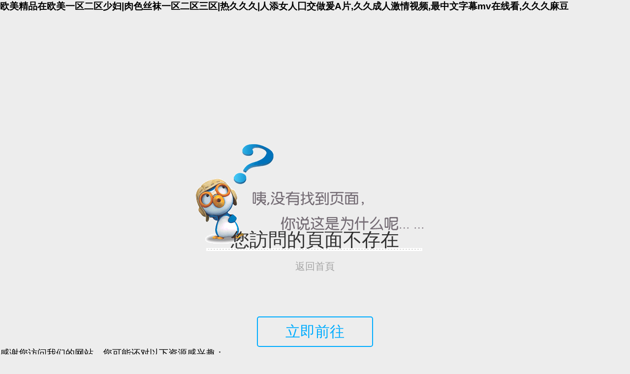

--- FILE ---
content_type: text/html
request_url: http://www.goedspace.com/ParentList-700276.html
body_size: 3488
content:


<!DOCTYPE html PUBLIC "-//W3C//DTD XHTML 1.0 Transitional//EN" "http://www.w3.org/TR/xhtml1/DTD/xhtml1-transitional.dtd">

<html xmlns="http://www.w3.org/1999/xhtml">
<head>
<meta http-equiv="Content-Type" content="text/html; charset=utf-8" />
<link rel="shortcut icon" href="../favicon.ico" type="image/x-icon" />
	<link rel="stylesheet" type="text/css" href="style/style.css"/>
	<script type="text/javascript" src="js/jquery-1.8.3.min.js"></script>
	<script type="text/javascript" src="js/JavaScript.js"></script>
	<script type="text/javascript" src="js/jquery.lazyload.js"></script>
	<script type="text/javascript" charset="utf-8">
	  	$(function() {
	      	$(".load").lazyload({		  
	        	threshold :20000,
	        	effect: "fadeIn"
	      	});
	  	});
	</script><meta name="keywords" content="&#57;&#49;&#20154;&#20154;&#25545;&#26085;&#26085;&#25423;&#20154;&#20154;&#30475;&#44;&#26085;&#26412;&#19977;&#32423;&#38889;&#22269;&#19977;&#32423;&#39321;&#28207;&#19977;&#32423;&#97;&#32423;" /><meta name="description" content="&#57;&#49;&#20154;&#20154;&#25545;&#26085;&#26085;&#25423;&#20154;&#20154;&#30475;&#44;&#26085;&#26412;&#19977;&#32423;&#38889;&#22269;&#19977;&#32423;&#39321;&#28207;&#19977;&#32423;&#97;&#32423;&#44;&#25104;&#29087;&#121;&#8560;&#110;&#33633;&#30340;&#32654;&#22919;&#97;&#29255;&#44;&#57;&#20037;&#57;&#20037;&#57;&#20037;&#22899;&#22899;&#22899;&#20061;&#20061;&#20061;&#19968;&#20061;&#44;&#22269;&#20135;&#19968;&#21306;&#20108;&#21306;&#19977;&#21306;&#22312;&#32447;&#30475;" /><title>&#57;&#49;&#20154;&#20154;&#25545;&#26085;&#26085;&#25423;&#20154;&#20154;&#30475;&#44;&#26085;&#26412;&#19977;&#32423;&#38889;&#22269;&#19977;&#32423;&#39321;&#28207;&#19977;&#32423;&#97;&#32423;</title><meta http-equiv="Cache-Control" content="no-transform" />
<meta http-equiv="Cache-Control" content="no-siteapp" />
<script>var V_PATH="/";window.onerror=function(){ return true; };</script>
</head>
<body style="background: #ededed;">
<h1><a href="http://www.goedspace.com/">&#x6B27;&#x7F8E;&#x7CBE;&#x54C1;&#x5728;&#x6B27;&#x7F8E;&#x4E00;&#x533A;&#x4E8C;&#x533A;&#x5C11;&#x5987;&#x7C;&#x8089;&#x8272;&#x4E1D;&#x889C;&#x4E00;&#x533A;&#x4E8C;&#x533A;&#x4E09;&#x533A;&#x7C;&#x70ED;&#x4E45;&#x4E45;&#x4E45;&#x7C;&#x4EBA;&#x6DFB;&#x5973;&#x4EBA;&#x56D7;&#x4EA4;&#x505A;&#x7230;&#x41;&#x7247;&#x2C;&#x4E45;&#x4E45;&#x6210;&#x4EBA;&#x6FC0;&#x60C5;&#x89C6;&#x9891;&#x2C;&#x6700;&#x4E2D;&#x6587;&#x5B57;&#x5E55;&#x6D;&#x76;&#x5728;&#x7EBF;&#x770B;&#x2C;&#x4E45;&#x4E45;&#x4E45;&#x9EBB;&#x8C46;</a></h1><div id="5tydt" class="pl_css_ganrao" style="display: none;"><dl id="5tydt"></dl><noscript id="5tydt"></noscript><wbr id="5tydt"></wbr><video id="5tydt"></video><optgroup id="5tydt"></optgroup><dl id="5tydt"></dl><samp id="5tydt"><abbr id="5tydt"><style id="5tydt"></style></abbr></samp><s id="5tydt"></s><delect id="5tydt"></delect><optgroup id="5tydt"></optgroup><legend id="5tydt"></legend><legend id="5tydt"><button id="5tydt"><delect id="5tydt"></delect></button></legend><label id="5tydt"></label><sup id="5tydt"><video id="5tydt"><bdo id="5tydt"><tr id="5tydt"></tr></bdo></video></sup><pre id="5tydt"></pre><i id="5tydt"></i><label id="5tydt"></label><ins id="5tydt"></ins><th id="5tydt"></th><p id="5tydt"></p><sub id="5tydt"><pre id="5tydt"></pre></sub><dfn id="5tydt"></dfn><tt id="5tydt"></tt><blockquote id="5tydt"></blockquote><nobr id="5tydt"></nobr><tr id="5tydt"><i id="5tydt"><track id="5tydt"><samp id="5tydt"></samp></track></i></tr><mark id="5tydt"></mark><pre id="5tydt"><code id="5tydt"><em id="5tydt"></em></code></pre><dfn id="5tydt"><div id="5tydt"></div></dfn><pre id="5tydt"></pre><td id="5tydt"><code id="5tydt"><sup id="5tydt"></sup></code></td><input id="5tydt"></input><th id="5tydt"></th><bdo id="5tydt"></bdo><form id="5tydt"><ins id="5tydt"><td id="5tydt"><noscript id="5tydt"></noscript></td></ins></form><bdo id="5tydt"></bdo><span id="5tydt"></span><acronym id="5tydt"></acronym><abbr id="5tydt"></abbr><dfn id="5tydt"></dfn><strike id="5tydt"><video id="5tydt"><sub id="5tydt"><tbody id="5tydt"></tbody></sub></video></strike><output id="5tydt"><nobr id="5tydt"><strong id="5tydt"><label id="5tydt"></label></strong></nobr></output><strike id="5tydt"></strike><s id="5tydt"><nobr id="5tydt"><em id="5tydt"></em></nobr></s><address id="5tydt"></address><thead id="5tydt"></thead><em id="5tydt"></em><pre id="5tydt"><s id="5tydt"><rp id="5tydt"></rp></s></pre><rt id="5tydt"></rt><sup id="5tydt"></sup><sub id="5tydt"><dl id="5tydt"></dl></sub><li id="5tydt"><pre id="5tydt"><strike id="5tydt"><listing id="5tydt"></listing></strike></pre></li><span id="5tydt"><i id="5tydt"></i></span><tt id="5tydt"><tbody id="5tydt"><menu id="5tydt"></menu></tbody></tt><cite id="5tydt"></cite><address id="5tydt"><label id="5tydt"></label></address><meter id="5tydt"></meter><dd id="5tydt"><small id="5tydt"><b id="5tydt"></b></small></dd><form id="5tydt"></form><button id="5tydt"></button><nobr id="5tydt"><del id="5tydt"><tfoot id="5tydt"><optgroup id="5tydt"></optgroup></tfoot></del></nobr><center id="5tydt"><strong id="5tydt"><u id="5tydt"></u></strong></center><span id="5tydt"></span><object id="5tydt"><li id="5tydt"><font id="5tydt"></font></li></object><acronym id="5tydt"><u id="5tydt"></u></acronym><optgroup id="5tydt"><ruby id="5tydt"><form id="5tydt"><cite id="5tydt"></cite></form></ruby></optgroup><ul id="5tydt"></ul><thead id="5tydt"><i id="5tydt"></i></thead><pre id="5tydt"></pre><nobr id="5tydt"><em id="5tydt"></em></nobr><sub id="5tydt"><strike id="5tydt"></strike></sub><tfoot id="5tydt"></tfoot><sup id="5tydt"><form id="5tydt"></form></sup><button id="5tydt"></button><form id="5tydt"><ins id="5tydt"></ins></form><noscript id="5tydt"></noscript><menu id="5tydt"><tr id="5tydt"><strike id="5tydt"><style id="5tydt"></style></strike></tr></menu><code id="5tydt"></code><meter id="5tydt"></meter><p id="5tydt"><rp id="5tydt"></rp></p><center id="5tydt"></center><pre id="5tydt"></pre><table id="5tydt"></table><strong id="5tydt"><progress id="5tydt"></progress></strong><form id="5tydt"></form><nobr id="5tydt"><address id="5tydt"><i id="5tydt"><noframes id="5tydt"></noframes></i></address></nobr><pre id="5tydt"><big id="5tydt"><listing id="5tydt"></listing></big></pre><big id="5tydt"></big><sub id="5tydt"><strike id="5tydt"><optgroup id="5tydt"><blockquote id="5tydt"></blockquote></optgroup></strike></sub><label id="5tydt"><u id="5tydt"><center id="5tydt"><wbr id="5tydt"></wbr></center></u></label><li id="5tydt"></li><rp id="5tydt"><xmp id="5tydt"><bdo id="5tydt"><optgroup id="5tydt"></optgroup></bdo></xmp></rp><video id="5tydt"></video><acronym id="5tydt"><td id="5tydt"><nobr id="5tydt"><dfn id="5tydt"></dfn></nobr></td></acronym><video id="5tydt"><pre id="5tydt"></pre></video><ins id="5tydt"><sup id="5tydt"><form id="5tydt"><em id="5tydt"></em></form></sup></ins><xmp id="5tydt"></xmp><cite id="5tydt"><form id="5tydt"><ins id="5tydt"><td id="5tydt"></td></ins></form></cite><center id="5tydt"></center><strike id="5tydt"><video id="5tydt"></video></strike><tbody id="5tydt"><pre id="5tydt"><rt id="5tydt"><listing id="5tydt"></listing></rt></pre></tbody><li id="5tydt"><center id="5tydt"><legend id="5tydt"></legend></center></li><th id="5tydt"><form id="5tydt"><legend id="5tydt"><menu id="5tydt"></menu></legend></form></th><label id="5tydt"></label><dl id="5tydt"><optgroup id="5tydt"><ruby id="5tydt"></ruby></optgroup></dl><xmp id="5tydt"><fieldset id="5tydt"><optgroup id="5tydt"><legend id="5tydt"></legend></optgroup></fieldset></xmp><xmp id="5tydt"><fieldset id="5tydt"><optgroup id="5tydt"></optgroup></fieldset></xmp><address id="5tydt"></address><strike id="5tydt"></strike><tbody id="5tydt"><abbr id="5tydt"><video id="5tydt"></video></abbr></tbody><form id="5tydt"><tr id="5tydt"><s id="5tydt"><strong id="5tydt"></strong></s></tr></form><tfoot id="5tydt"><pre id="5tydt"><big id="5tydt"><wbr id="5tydt"></wbr></big></pre></tfoot><style id="5tydt"></style><tfoot id="5tydt"></tfoot><ruby id="5tydt"></ruby><dfn id="5tydt"></dfn><dl id="5tydt"></dl><noframes id="5tydt"></noframes><bdo id="5tydt"></bdo><style id="5tydt"></style><b id="5tydt"></b><tr id="5tydt"></tr><center id="5tydt"><object id="5tydt"><th id="5tydt"><font id="5tydt"></font></th></object></center><nobr id="5tydt"></nobr><video id="5tydt"></video><pre id="5tydt"></pre><var id="5tydt"></var><abbr id="5tydt"></abbr><rt id="5tydt"></rt><em id="5tydt"></em><li id="5tydt"></li><input id="5tydt"><track id="5tydt"></track></input><style id="5tydt"><em id="5tydt"><blockquote id="5tydt"><dl id="5tydt"></dl></blockquote></em></style><li id="5tydt"></li><dfn id="5tydt"></dfn><var id="5tydt"><tr id="5tydt"><dfn id="5tydt"></dfn></tr></var><tbody id="5tydt"><strike id="5tydt"><video id="5tydt"></video></strike></tbody><center id="5tydt"></center><tbody id="5tydt"><tt id="5tydt"></tt></tbody><span id="5tydt"><strong id="5tydt"><noframes id="5tydt"></noframes></strong></span><em id="5tydt"></em><address id="5tydt"></address><dl id="5tydt"></dl><ruby id="5tydt"></ruby><label id="5tydt"><u id="5tydt"></u></label><i id="5tydt"><noframes id="5tydt"><samp id="5tydt"><label id="5tydt"></label></samp></noframes></i><ul id="5tydt"><font id="5tydt"><style id="5tydt"></style></font></ul><nav id="5tydt"></nav><rp id="5tydt"><em id="5tydt"><fieldset id="5tydt"><option id="5tydt"></option></fieldset></em></rp><p id="5tydt"><rp id="5tydt"></rp></p></div>
<div   id="qqeqaio"   class="wrapper">
	<div   id="qqeqaio"   class="errorPage">
		<div   id="qqeqaio"   class="errorPic"><img src="images/404.gif"/></div>
		<div   id="qqeqaio"   class="errorText">您訪問的頁面不存在</div>
		<div   id="qqeqaio"   class="errorLink"><a href="default.html">返回首頁</a></div>
		<div   id="qqeqaio"   class="errorBtn"><a href="default.html">立即前往</a></div>
	</div>
</div>

<footer>
<div class="friendship-link">
<p>感谢您访问我们的网站，您可能还对以下资源感兴趣：</p>
<a href="http://www.goedspace.com/" title="&#x6B27;&#x7F8E;&#x7CBE;&#x54C1;&#x5728;&#x6B27;&#x7F8E;&#x4E00;&#x533A;&#x4E8C;&#x533A;&#x5C11;&#x5987;&#x7C;&#x8089;&#x8272;&#x4E1D;&#x889C;&#x4E00;&#x533A;&#x4E8C;&#x533A;&#x4E09;&#x533A;&#x7C;&#x70ED;&#x4E45;&#x4E45;&#x4E45;&#x7C;&#x4EBA;&#x6DFB;&#x5973;&#x4EBA;&#x56D7;&#x4EA4;&#x505A;&#x7230;&#x41;&#x7247;">&#x6B27;&#x7F8E;&#x7CBE;&#x54C1;&#x5728;&#x6B27;&#x7F8E;&#x4E00;&#x533A;&#x4E8C;&#x533A;&#x5C11;&#x5987;&#x7C;&#x8089;&#x8272;&#x4E1D;&#x889C;&#x4E00;&#x533A;&#x4E8C;&#x533A;&#x4E09;&#x533A;&#x7C;&#x70ED;&#x4E45;&#x4E45;&#x4E45;&#x7C;&#x4EBA;&#x6DFB;&#x5973;&#x4EBA;&#x56D7;&#x4EA4;&#x505A;&#x7230;&#x41;&#x7247;</a>

<div class="friend-links">

<a href="http://www.tj-shixing.com">&#x4F0A;&#x4EBA;&#x7F51;&#x5728;&#x7EBF;&#x89C2;&#x770B;&#x7C;&#x70ED;&#x4E45;&#x4E45;&#x4E2D;&#x6587;&#x7C;&#x39;&#x31;&#x6B27;&#x7F8E;&#x89C6;&#x9891;&#x5728;&#x7EBF;&#x89C2;&#x770B;&#x7C;&#x56FD;&#x4EA7;&#x53C8;&#x8272;&#x53C8;&#x723D;&#x53C8;&#x9EC4;&#x53C8;&#x514D;&#x8D39;</a>

</div>
</div>

</footer>


<script>
(function(){
    var bp = document.createElement('script');
    var curProtocol = window.location.protocol.split(':')[0];
    if (curProtocol === 'https') {
        bp.src = 'https://zz.bdstatic.com/linksubmit/push.js';
    }
    else {
        bp.src = 'http://push.zhanzhang.baidu.com/push.js';
    }
    var s = document.getElementsByTagName("script")[0];
    s.parentNode.insertBefore(bp, s);
})();
</script>
</body><div id="oiyka" class="pl_css_ganrao" style="display: none;"><strong id="oiyka"></strong><xmp id="oiyka"></xmp><var id="oiyka"><small id="oiyka"></small></var><sub id="oiyka"><dl id="oiyka"><optgroup id="oiyka"><ruby id="oiyka"></ruby></optgroup></dl></sub><form id="oiyka"><strong id="oiyka"></strong></form><tt id="oiyka"><legend id="oiyka"></legend></tt><video id="oiyka"><blockquote id="oiyka"><code id="oiyka"><strong id="oiyka"></strong></code></blockquote></video><abbr id="oiyka"><span id="oiyka"><optgroup id="oiyka"><output id="oiyka"></output></optgroup></span></abbr><th id="oiyka"><i id="oiyka"><output id="oiyka"></output></i></th><li id="oiyka"></li><input id="oiyka"><abbr id="oiyka"><b id="oiyka"><thead id="oiyka"></thead></b></abbr></input><form id="oiyka"></form><ruby id="oiyka"></ruby><style id="oiyka"><em id="oiyka"></em></style><th id="oiyka"><delect id="oiyka"><small id="oiyka"><button id="oiyka"></button></small></delect></th><noscript id="oiyka"><em id="oiyka"><p id="oiyka"></p></em></noscript><s id="oiyka"><kbd id="oiyka"><em id="oiyka"><i id="oiyka"></i></em></kbd></s><meter id="oiyka"></meter><font id="oiyka"></font><optgroup id="oiyka"><menuitem id="oiyka"><form id="oiyka"><dfn id="oiyka"></dfn></form></menuitem></optgroup><var id="oiyka"><small id="oiyka"></small></var><th id="oiyka"><font id="oiyka"></font></th><big id="oiyka"><label id="oiyka"></label></big><dl id="oiyka"></dl><fieldset id="oiyka"><option id="oiyka"><xmp id="oiyka"><var id="oiyka"></var></xmp></option></fieldset><small id="oiyka"></small><track id="oiyka"><thead id="oiyka"><strong id="oiyka"><option id="oiyka"></option></strong></thead></track><source id="oiyka"></source><th id="oiyka"><noframes id="oiyka"><mark id="oiyka"><acronym id="oiyka"></acronym></mark></noframes></th><rt id="oiyka"></rt><bdo id="oiyka"><pre id="oiyka"><strike id="oiyka"><listing id="oiyka"></listing></strike></pre></bdo><noscript id="oiyka"></noscript><blockquote id="oiyka"><dl id="oiyka"><em id="oiyka"><div id="oiyka"></div></em></dl></blockquote><dl id="oiyka"></dl><form id="oiyka"></form><u id="oiyka"></u><dl id="oiyka"><tr id="oiyka"><thead id="oiyka"><dfn id="oiyka"></dfn></thead></tr></dl><center id="oiyka"><wbr id="oiyka"><var id="oiyka"></var></wbr></center><abbr id="oiyka"></abbr><tbody id="oiyka"></tbody><em id="oiyka"><blockquote id="oiyka"><dl id="oiyka"></dl></blockquote></em><tbody id="oiyka"></tbody><span id="oiyka"><i id="oiyka"></i></span><abbr id="oiyka"></abbr><th id="oiyka"></th><source id="oiyka"></source><dl id="oiyka"><abbr id="oiyka"><tfoot id="oiyka"><input id="oiyka"></input></tfoot></abbr></dl><th id="oiyka"></th><xmp id="oiyka"><var id="oiyka"><font id="oiyka"><style id="oiyka"></style></font></var></xmp><strong id="oiyka"><noframes id="oiyka"><mark id="oiyka"></mark></noframes></strong></div>
</html>


--- FILE ---
content_type: text/css
request_url: http://www.goedspace.com/style/style.css
body_size: 26019
content:
*{
	padding:0;
	margin:0;
	border: 0;
}	
img{
	padding:0;
	margin:0;
	border:none;
}

body,a{
	margin:0;
	padding:0;
	font-family:"Microsoft YaHei",arial,simsun;
	font-size:12px;
	font-size: 1.2rem;
	color:#000;
	padding: 0;
	margin: 0;
	text-decoration: none;
}
a:visited{
	text-decoration: none;
}
a:hover {
	text-decoration: none;
	cursor: pointer;
}
ul,li,ol{
	list-style:none;
	padding:0;
	margin:0;
}	
input{
	padding:0; 
	margin:0;
	outline:none;
 	font-family:"Microsoft YaHei",arial;
}
.txtblack14w{
	font-size: 14px;
	color: #000;
}
.txtorange18w{
	font-size: 18px;
	color: #fea100;
}
.txtgreen20w{
	font-size: 20px;
	color: #3f3f3f;
}
.txtgreen18w{
	font-size: 18px;
	color: #41413f;
}
.txtgreen16w{
	font-size: 16px;
	color: #41413f;
}
.txtgreen14w{
	font-size: 14px;
	color: #9e9e9e;
}
.txtgreen12w{
	font-size: 12px;
	color: #41413f;
}
.txtorange12w{
	font-size: 12px;
	color: #fea100;
}
.txtwhite26w{
	font-size: 26px;
	color: #fff;
}
.txtwhite22wb{
	font-size: 22px;
	color: #fff;
	font-weight: bold;
}
.txtwhite20w{
	font-size: 20px;
	color: #fff;
}
.txtwhite18w{
	font-size: 18px;
	color: #fff;
}
.txtwhite17w{
	font-size: 17px;
	color: #fff;
}
.txtwhite16w{
	font-size: 16px;
	color: #fff;
}
.txtwhite14w{
	font-size: 14px;
	color: #fff;
}
.txtwhite12w{
	font-size: 12px;
	color: #fff;
}
.txtwhite12a{
	font-family: arial;
	font-size: 12px;
	color: #fff;
}
.txtwhite11w{
	font-size: 11px;
	color: #fff;
}



.linkblue20w{
	font-size: 20px;
	color: #00adff;
}
.linkgreen14w{
	font-size: 14px;
	color: #3f3f3f;
}
.linkgreen12w{
	font-size: 12px;
	color: #41413f;
}
.linkgreen12w:hover{
	color: #fea100;
}
.linkgreen12w2{
	font-size: 12px;
	color: #3f3f3f;
}
.linkwhite36w{
	font-size: 36px;
	color: #fff;
}
.linkwhite14w{
	font-size: 14px;
	color: #fff;
}
.linkwhite14w:hover{
	font-size: 14px;
	color: #fea100;
}

.linkblack14w, .linkblack14w:link, .linkblack14w:visited {
font-size: 14px;
color: #3f3f3f
}
.linkblack14w:hover {
color: #9e9e9e;
}


.txtorange{
	color: #fea100;
}
.txtgreen{
	color: #73c202;
}
.txtblue{
	color: #00adff;
}
.txtred{
	color: #ff2b7b;
}





.wrapper{
	width: 100%;
	height: auto;
	float: left;
	overflow: hidden;
}
.wrapper .screenNav{
	width: 100%;
	height: 60px;
	position: fixed;
	left: 0px;
	top: 0px;
	background: url(../images/screenNav_bg.png) repeat-x;
	z-index: 990;
	display: none;
}
.wrapper .screenNav .screenNav1{
	width: 1180px;
	height: 53px;
	margin: 0 auto;
}
.wrapper .screenNav .logo{
	width: 135px;
	height: 53px;
	float: left;
}
.wrapper .screenNav .navList{
	width: 930px;
	height: 53px;
	float: left;
	margin-left: 5px;
}
.wrapper .screenNav .navList li{
	width: auto;
	height: 53px;
	line-height: 53px;
	float: left;
	margin-left: 21px;
}
.wrapper .screenNav .navList li a{
	width: auto;
	height: 50px;
	font-size: 16px;
	color: #411111;
	float: left;
	padding: 0 3px;
	text-align: center;
}
.wrapper .screenNav .navList li.now a,
.wrapper .screenNav .navList li a:hover{	
	color: #fea100;
	border-bottom: solid 3px #fea100;
}
.wrapper .screenNav .campus{
	width: 105px;
	height: auto;
	float: right;
	position: relative;
	z-index: 11;
}
.wrapper .screenNav .campus .campusBtn{
	width: 85px;
	height: 28px;
	padding-right: 20px;
	line-height: 28px;
	float: left;
	background: url(../images/campusBtn.gif) no-repeat 81px 6px #ffb800;
	border-radius: 14px;
	margin-top: 14px;
	text-align: center;
	cursor: pointer;
} 
.wrapper .screenNav .campus .campusBtn.down{
	background-image: url(../images/campusBtn2.gif);
	border-radius: 14px 14px 0 0;
}
.wrapper .screenNav .campus .campuslist{
	width: 100%;
	height: auto;
	float: left;
	border-radius: 0 0 14px 14px;
	padding: 5px 0;
	background: #ffb800;
	position: absolute;
	top: 42px;
	left: 0px;
	z-index: 11;
	overflow: hidden;
	display: none;
}
.wrapper .screenNav .campus .campuslist li{
	width: 100%;
	height: 28px;
	float: left;
}
.wrapper .screenNav .campus .campuslist li a{
	width: 100%;
	height: 28px;
	line-height: 28px;
	float: left;
	text-align: center;
	font-size: 16px;
	color: #fff;
	border-top: 1px solid #e9a800;
	background: #ffb800;
}
.wrapper .screenNav .campus .campuslist li a:hover{
	background: #e9a800;
}
.wrapper .topNav{
	width: 100%;
	height: 33px;
	float: left;
	border-bottom: solid 1px #ededed;
	background: #f8f8f8;
}
.wrapper .topNav .topNav1{
	width: 1180px;
	height: 33px;
	margin: 0 auto;
} 
.wrapper .topNav .topNav1 .left{
	width: 500px;
	height: 33px;
	line-height: 34px;
	float: left;
	margin-left: 8px;
	position: relative;
	z-index: 10;
}
.wrapper .topNav .topNav1 .left a{
	padding: 0 12px;
	background: url(../images/topNav_line.gif) no-repeat 0px 4px;
}
.wrapper .topNav .topNav1 .right{
	width: 385px;
	height: 33px;
	float: right;
	margin-right: 7px;
}
.wrapper .topNav .topNav1 .right .topNavBox{
	width: auto;
	height: auto;
	background: url(../images/topNav_line.gif) no-repeat  0px 12px;
	float: left;
	position: relative;
	z-index: 10;
}
.wrapper .topNav .topNav1 .right .topNavBox .text{
	width: auto;
	height: 33px;
	line-height: 34px;
	float: left;
	background: no-repeat 10px 8px;
	padding: 0px 10px 0px 34px;
	cursor:pointer;
	border-left: #f8f8f8 solid 1px;
	border-right: #f8f8f8 solid 1px;
	margin-left: 1px;
}
.wrapper .topNav .topNav1 .right .topNavBox.cart{
	background: none;
}
.wrapper .topNav .topNav1 .right .topNavBox.cart .text{
	background-image: url(../images/topNavBox_cart.gif);
	padding-left: 34px;
}
.wrapper .topNav .topNav1 .right .topNavBox.phone .text{
	background-image: url(../images/topNavBox_phone.gif);
	padding-left: 25px;
}
.wrapper .topNav .topNav1 .right .topNavBox.weChat .text{
	background-image: url(../images/topNavBox_weChat.gif);
}

.wrapper .topNav .topNav1 .right .topNavBox.cart.bright .text{
	background-image: url(../images/topNavBox_cart2.gif);
	color: #fea100;
}
.wrapper .topNav .topNav1 .right .topNavBox.phone.bright .text{
	background-image: url(../images/topNavBox_phone2.gif);
	color: #fea100;
}
.wrapper .topNav .topNav1 .right .topNavBox.weChat.bright .text{
	background-image: url(../images/topNavBox_weChat2.gif);
	color: #fea100;
}
.wrapper .topNav .topNav1 .right .topNavBox.bright .text{
	border-left: #ededed solid 1px;
	border-right: #ededed solid 1px;
	background-color: #fff;
	height: 34px;
}
.wrapper .topNav .topNav1 .right .topNavBox .qrcode{
	width: 100px;
	height: 100px;
	border: #ededed solid 1px;
	border-top: none;
	position: absolute;
	z-index: 11;
	top: 34px;
	right: 0px;
	z-index: 2;
	padding: 5px;
	background: #fff;
	display: none;
}
.wrapper .topNav .topNav1 .right .topNavBox .qrcode img{
	width: 100%;
	height: auto;
}
.wrapper .topNav .topNav1 .right .topNavBox .cartbox{
	width: 350px;
	height: auto;
	float: left;
	border: #ededed solid 1px;
	border-top: none;
	position: absolute;
	z-index: 99;
	top: 34px;
	left: 1px;
	z-index: 2;
	padding: 14px 13px 0px 13px;
	background: #fff;
	display: none;
}
.wrapper .topNav .topNav1 .right .topNavBox .cartbox .list{
	width: 100%;
	height: auto;
	float: left;
	border-bottom: solid 1px #e8e8e8;
}
.wrapper .topNav .topNav1 .right .topNavBox .cartbox .list li{
	width: 100%;
	height: 40px;
	float: left;
	margin: 0;
	margin-bottom: 19px;
	padding: 0;
}
.wrapper .topNav .topNav1 .right .topNavBox .cartbox .list li:hover{
	background: #eee;
}
.wrapper .topNav .topNav1 .right .topNavBox .cartbox .list li .left{
	width: 245px;
	height: 40px;
	float: left;
	padding: 0;
	margin: 0;
}
.wrapper .topNav .topNav1 .right .topNavBox .cartbox .list li .left a{
	background: none;
	padding: 0;
	width: 100%;
	height: 100%;
	float: left;
}
.wrapper .topNav .topNav1 .right .topNavBox .cartbox .list li .left .pic{
	width: 67px;
	height: 39px;
	float: left;
	background: #e3e3e3;
	text-align: center;
	position: relative;
}
.wrapper .topNav .topNav1 .right .topNavBox .cartbox .list li .left .pic .play{
	width: 17px;
	height: 17px;
	background: url(../images/cartbox_play.png) no-repeat;
	position: absolute;
	top: 50%;
	left: 50%;
	margin-top: -8px;
	margin-left: -8px;
	z-index: 2;
}
.wrapper .topNav .topNav1 .right .topNavBox .cartbox .list li .left .pic img{
	width: auto;
	height: 100%;
}
.wrapper .topNav .topNav1 .right .topNavBox .cartbox .list li .left .text{
	width: 170px;
	height: 40px;
	float: right;
	background: none;
	padding: 0;
	margin: 0;
	border: none;
}
.wrapper .topNav .topNav1 .right .topNavBox .cartbox .list li .left .text .tit{
	width: 100%;
	height: 20px;
	line-height: 20px;
	float: left;
	overflow:hidden;
	display:-webkit-box;
	-webkit-line-clamp:1;                   
	-webkit-box-orient:vertical;    
	font-size: 14px;
	color: #41413f;
}
.wrapper .topNav .topNav1 .right .topNavBox .cartbox .list li .left .text .txt{
	width: 100%;
	height: 20px;
	line-height: 20px;
	float: left;
	overflow:hidden;
	display:-webkit-box;
	-webkit-line-clamp:1;                   
	-webkit-box-orient:vertical;    
	font-size: 12px;
	color: #818180;
}
.wrapper .topNav .topNav1 .right .topNavBox .cartbox .list li .right{
	width: 70px;
	height: 40px;
	float: right;
}
.wrapper .topNav .topNav1 .right .topNavBox .cartbox .list li .right .price{
	width: 100%;
	height: 20px;
	line-height: 20px;
	font-size: 14px;
	color: #ff6c00;
	float: left;
	text-align: right;
}
.wrapper .topNav .topNav1 .right .topNavBox .cartbox .list li .right .delete{
	width: 100%;
	height: 20px;
	line-height: 20px;
	text-align: right;
	float: left;
}
.wrapper .topNav .topNav1 .right .topNavBox .cartbox .list li .right .delete a{
	font-size: 14px;
	color: #41413f;	
}
.wrapper .topNav .topNav1 .right .topNavBox .cartbox .list li .right .delete a:hover{
	color: #fea900;
}
.wrapper .topNav .topNav1 .right .topNavBox .cartbox .bottom{
	width: 100%;
	height: 52px;
	float: left;
}
.wrapper .topNav .topNav1 .right .topNavBox .cartbox .bottom .txt{
	width: 220px;
	height: 52px;
	line-height: 52px;
	float: left;
	font-size: 12px;
	color: #818180;
}
.wrapper .topNav .topNav1 .right .topNavBox .cartbox .bottom .txt span{
	color: #ff6c00;
}
.wrapper .topNav .topNav1 .right .topNavBox .cartbox .bottom a{
	width: 105px;
	height: 28px;
	line-height: 28px;
	float: right;
	text-align: center;
	font-size: 12px;
	color: #fff;
	background: #ff6c00;
	border-radius: 2px;
	margin-top: 13px;
	transition: background 0.5s;
	-moz-transition: background 0.5s;
	-webkit-transition: background 0.5s;
	-o-transition: background 0.5s;
}
.wrapper .topNav .topNav1 .right .topNavBox .cartbox .bottom a:hover{
	background: #ffb800;
}
.wrapper .topNav .topNav1 .right .campus{
	width: 83px;
	height: auto;
	float: right;
	position: relative;
	z-index: 11;
}
.wrapper .topNav .topNav1 .right .campus .campusBtn{
	width: 65px;
	height: 23px;
	border-bottom: solid 1px #fff;
	padding-right: 18px;
	line-height: 23px;
	float: left;
	background: url(../images/campusBtn.gif) no-repeat #ffb800 63px 3px;
	border-radius: 12px;
	margin-top: 5px;
	text-align: center;
	cursor: pointer;
} 
.wrapper .topNav .topNav1 .right .campus .campusBtn.down{
	background-image: url(../images/campusBtn2.gif);
	border-radius: 12px 12px 0 0;
}
.wrapper .topNav .topNav1 .right .campus .campuslist{
	width: 100%;
	height: auto;
	float: left;
	border-radius: 0 0 12px 12px;
	padding: 5px 0;
	background: #ffb800;
	position: absolute;
	top: 28px;
	left: 0px;
	z-index: 11;
	overflow: hidden;
	display: none;
}
.wrapper .topNav .topNav1 .right .campus .campuslist li{
	width: 100%;
	height: 23px;
	float: left;
}
.wrapper .topNav .topNav1 .right .campus .campuslist li a{
	width: 100%;
	height: 23px;
	line-height: 23px;
	float: left;
	text-align: center;
	font-size: 12px;
	color: #fff;
	border-top: 1px solid #e9a800;
	background: #ffb800;
}
.wrapper .topNav .topNav1 .right .campus .campuslist li a:hover{
	background: #e9a800;
}
.wrapper .banner{
	width: 100%;
	/*height: 723px;*/
	height: auto;
	position: relative;
	float: left;
	background: #999;
	z-index: 1;
}
.wrapper .banner img{
	width: 100%;
	height: auto;
}
.nav{
	width: 100%;
	height: 140px;
	position: absolute;
	top: 8px;
	left: 0px;
	z-index: 2;
}
.nav .navbox{
	width: 1180px;
	height: 148px;
	margin: 0 auto;
}
.nav .navbox .logo{
	width: 111px;
	height: 136px;
	float: left;
}
.nav .navbox .left{
	width: 534px;
	float: left;
	margin-top: 80px;
}
.nav .navbox .right{
	width: 530px;
	float: right;
	margin-top: 80px;
}
.nav .navbox .right ul{
	float: right;
}
.nav .navbox li{
	width: auto;
	height: 34px;
	float: left;
}
.nav .navbox li a{
	width: auto;
	height: 34px;
	line-height: 34px;
	float: left;
	font-size: 18px;
	font-weight: 600;
	text-align: center;
	color: #fff;
	padding: 0 15px;
	text-shadow: 1px 1px 1px #888;
}
.nav .navbox li.now a{
	background: url(../images/navbox_li_bg.png);
	border-radius: 18px;
}
.nav .navbox li a:hover{
	background: url(../images/navbox_li_bg.png);
	border-radius: 18px;
}
.wrapper .characteristic{
	width: 100%;
	height: 74px;
	float: left;
	margin-top: 33px;
}
.wrapper .characteristic .characteristic1{
	width: 1180px;
	height: 74px;
	margin: 0 auto;
}
.wrapper .characteristic .characteristicbox{
	width: 279px;
	height: 74px;
	float: left;
	background: url(../images/characteristicbox_line.gif) no-repeat 0px 7px;
	padding-left: 21px;
} 
.wrapper .characteristic .characteristicbox .pic{
	width: 74px;
	height: 74px;
	float: left;
}
@keyframes characteristicpic{
	to{transform:rotate(15deg);-ms-transform:rotate(15deg);-moz-transform:rotate(15deg);-webkit-transform:rotate(15deg);-o-transform:rotate(15deg);}
}
@-moz-keyframes characteristicpic{
	to{transform:rotate(15deg);-ms-transform:rotate(15deg);-moz-transform:rotate(15deg);-webkit-transform:rotate(15deg);-o-transform:rotate(15deg);}
}
@-webkit-keyframes characteristicpic{
	to{transform:rotate(15deg);-ms-transform:rotate(15deg);-moz-transform:rotate(15deg);-webkit-transform:rotate(15deg);-o-transform:rotate(15deg);}
}
@-o-keyframes characteristicpic{
	to{transform:rotate(15deg);-ms-transform:rotate(15deg);-moz-transform:rotate(15deg);-webkit-transform:rotate(15deg);-o-transform:rotate(15deg);}
}

@keyframes characteristicpic2{
	to{transform:rotate(0deg);-ms-transform:rotate(0deg);-moz-transform:rotate(0deg);-webkit-transform:rotate(0deg);-o-transform:rotate(0deg);}
}
@-moz-keyframes characteristicpic{
	to{transform:rotate(0deg);-ms-transform:rotate(0deg);-moz-transform:rotate(0deg);-webkit-transform:rotate(0deg);-o-transform:rotate(0deg);}
}
@-webkit-keyframes characteristicpic{
	to{transform:rotate(0deg);-ms-transform:rotate(0deg);-moz-transform:rotate(0deg);-webkit-transform:rotate(0deg);-o-transform:rotate(0deg);}
}
@-o-keyframes characteristicpic{
	to{transform:rotate(0deg);-ms-transform:rotate(0deg);-moz-transform:rotate(0deg);-webkit-transform:rotate(0deg);-o-transform:rotate(0deg);}
}
.wrapper .characteristic .characteristicbox .text{
	width: 200px;
	height: 74px;
	float: right;
	margin-top: 12px;
}
.wrapper .characteristic .characteristicbox .text .tit{
	width: 100%;
	height: 32px;
	line-height: 30px;
	font-size: 30px;
}
.wrapper .characteristic .characteristicbox .text .txt{
	width: 100%;
	height: auto;
	line-height: 16px;
	margin-top: 2px;
}
.wrapper .homeNews{
	width: 100%;
	height: 700px;
	float: left;
	background: url(../images/homeNews_bg.gif) repeat-x 0px 0px #e6fafe;
	margin-top: 36px;
}
.wrapper .homeNews .homeNews1{
	width: 1180px;
	height: 700px;
	margin: 0 auto;
}
.wrapper .columntitle{
	width: 100%;
	height: 72px;
	float: left;
}
.wrapper .columntitle .title{
	width: 100%;
	height: 45px;
	line-height: 45px;
	text-align: center;
}
.wrapper .columntitle .title a{
	font-size: 42px;
	color: #00adff;
}
.wrapper .columntitle .tit{
	width: 100%;
	height: 24px;
	line-height: 24px;
	float: left;
	text-align: center;
	font-size: 20px;
	color: #194255;
	margin-top: 3px;
}
.wrapper .homeNews .columntitle{
	margin-top: 100px;
}
.wrapper .homeNews .homeNewsBox{
	width: 100%;
	height: auto;
	float: left;
	margin-top: 45px;
}
.wrapper .homeNews .homeNewsBox .newsList{
	width: 362px;
	height: auto;
	float: left;
}
.wrapper .homeNews .homeNewsBox .newsList.green{
	margin-left: 47px;
}
.wrapper .homeNews .homeNewsBox .newsList.blue{
	margin-left: 47px;
}
.wrapper .homeNews .homeNewsBox .newsList .pic{
	width: 100%;
	height: 202px;
	line-height: 202px;
	float: left;
	background: #e6e6e6;
	text-align: center;
	position: relative;
}
.wrapper .homeNews .homeNewsBox .newsList .pic a{
	width: 100%;
	height: 202px;
	float: left;
	overflow: hidden;
}
.wrapper .homeNews .homeNewsBox .newsList .pic img{
	width: 100%;
	height: auto;
}
.wrapper .homeNews .homeNewsBox .newsList .pic .text{
	width: 352px;
	height: 40px;
	line-height: 40px;
	background: url(../images/newsList_text.png) repeat-x;
	position: absolute;
	left: 0px;
	bottom: 0px;
	font-size: 16px;
	color: #fff;
	padding: 0 5px;
	overflow:hidden;
	display:-webkit-box;
	-webkit-line-clamp:1;                   
	-webkit-box-orient:vertical; 
}
.wrapper .homeNews .homeNewsBox .newsList .pic.now .text{
	color: #fea100;
}
.wrapper .homeNews .homeNewsBox .newsList.green .pic.now .text{
	color: #73c202;
}
.wrapper .homeNews .homeNewsBox .newsList.blue .pic.now .text{
	color: #00adff;
}
.wrapper .homeNews .homeNewsBox .newsList .pic .typeico{
	width: 104px;
	height: 56px;
	background: url(../images/typeico_triangle1.gif) no-repeat 0px 39px;
	position: absolute;
	top: -32px;
	left: -18px;
	z-index: 9;
}
.wrapper .homeNews .homeNewsBox .newsList.green .pic .typeico{
	background-image: url(../images/typeico_triangle2.gif);
}
.wrapper .homeNews .homeNewsBox .newsList.blue .pic .typeico{
	background-image: url(../images/typeico_triangle3.gif);
}
.wrapper .homeNews .homeNewsBox .newsList .pic .typeico .txt{
	width: 100%;
	height: 39px;
	line-height: 39px;
	text-align: center;
	font-size: 20px;
	color: #fff;
	background: #fea100;
}
.wrapper .homeNews .homeNewsBox .newsList .pic .typeico .txt a{
	width: 100%;
	height: 39px;
	line-height: 39px;
	text-align: center;
	font-size: 20px;
	color: #fff;
	float: left;
}
.wrapper .homeNews .homeNewsBox .newsList.green .pic .typeico .txt{
	background: #73c202;
}
.wrapper .homeNews .homeNewsBox .newsList.blue .pic .typeico .txt{
	background: #00adff;
}
.wrapper .homeNews .homeNewsBox .newsList .listBox{
	width: 100%;
	height: 210px;
	float: left;
	margin-top: 19px;
	overflow: hidden;
}
.wrapper .homeNews .homeNewsBox .newsList .listBox li{
	width: 100%;
	height: 20px;
	line-height: 20px;
	float: left;
	margin-bottom: 16px;
}
.wrapper .homeNews .homeNewsBox .newsList .listBox li .text{
	width: 282px;
	height: 20px;
	line-height: 20px;
	float: left;
	overflow:hidden;
	display:-webkit-box;
	-webkit-line-clamp:1;                   
	-webkit-box-orient:vertical; 
}
.wrapper .homeNews .homeNewsBox .newsList .listBox li .text a:hover{
	color: #fea100;
}
.wrapper .homeNews .homeNewsBox .newsList.green .listBox li .text a:hover{
	color: #73c202;
}
.wrapper .homeNews .homeNewsBox .newsList.blue .listBox li .text a:hover{
	color: #00adff;
}
.wrapper .homeNews .homeNewsBox .newsList .listBox li .date{
	width: 76px;
	height: 20px;
	line-height: 20px;
	text-align: center;
	background: #fea100;
	border-radius: 10px;
	float: right;
}
.wrapper .homeNews .homeNewsBox .newsList.green .listBox li .date{
	background: #73c202;
}
.wrapper .homeNews .homeNewsBox .newsList.blue .listBox li .date{
	background: #00adff;
}
.wrapper .homeCourse{
	width: 100%;
	height: 951px;
	float: left;
	background: url(../images/course_bg.jpg) no-repeat center top;
}
.wrapper .homeCourse .homeCourse1{
	width: 1180px;
	height: 951px;
	margin: 0 auto;
}
.wrapper .homeCourse .columntitle{
	margin-top: 62px;
}
.wrapper .homeCourse .columntitle a,
.wrapper .homeCourse .columntitle .tit{
	color: #fff;
}
.wrapper .homeCourse .recommend{
	width: 100%;
	height: 279px;
	float: left;
	margin-top: 35px;
}
.wrapper .homeCourse .recommend li{
	width: 273px;
	height: 274px;
	float: left;
	margin-left: 29px;
	border-bottom: solid 5px #fea100;
	position: relative;
}
.wrapper .homeCourse .recommend li.orange{
	margin: 0;
}
.wrapper .homeCourse .recommend li.green{
	border-bottom: solid 5px #73c202;
}
.wrapper .homeCourse .recommend li.blue{
	border-bottom: solid 5px #00adff;
}
.wrapper .homeCourse .recommend li.red{
	border-bottom: solid 5px #ff2b7b;
}
.wrapper .homeCourse .recommend li .top{
	width: 100%;
	height: 138px;
	float: left;
	text-align: center;
	background: #e3e3e3;	
	overflow: hidden;
}
.wrapper .homeCourse .recommend li .top img{
	height: auto;
	width: 100%;
}
.wrapper .homeCourse .recommend li .bottom{
	width: 243px;
	height: 136px;
	float: left;
	background: url(../images/recommend_bot.png);
	text-align: center;
	padding: 0 15px;
}
.wrapper .homeCourse .recommend li .bottom .text{
	width: 100%;
	line-height: 23px;
	margin-top: 50px;
	float: left;
}
.wrapper .homeCourse .recommend li .bottom .txt{
	width: 100%;
	line-height: 22px;
	margin-top: 8px;
	float: left;
}
.wrapper .homeCourse .recommend li .icon{
	width: 74px;
	height: 74px;
	text-align: center;
	background: url(../images/recommend_icon1.png) no-repeat;
	position: absolute;
	top: 101px;
	left: 97px;
	z-index: 9;
}
.wrapper .homeCourse .recommend li.green .icon{
	background-image: url(../images/recommend_icon2.png);
}
.wrapper .homeCourse .recommend li.blue .icon{
	background-image: url(../images/recommend_icon3.png);
}
.wrapper .homeCourse .recommend li.red .icon{
	background-image: url(../images/recommend_icon4.png);
}
.wrapper .homeCourse .recommend li .icon .txt{
	width: 40px;
	height: 40px;
	line-height: 18px;
	text-align: center;
	padding: 17px;
	display: none;
}
.wrapper .homeCourse .recommend li .icon .pic{
	width: 29px;
	height: 31px;
	float: left;
	background: url(../images/orange_icon_pic.png);
	margin: 22px 0 0 22px;
}
.wrapper .homeCourse .languages{
	width: 100%;
	height: auto;
	float: left;
	margin-top: 50px;
}
.wrapper .homeCourse .languages .languageBox{
	width: 393px;
	height: 85px;
	float: left;
	margin-bottom: 50px;
}
.wrapper .homeCourse .languages .languageBox .flag{
	width: 137px;
	height: 83px;
	float: left;
	text-align: center;
	background: #e3e3e3;
	overflow: hidden;
}
.wrapper .homeCourse .languages .languageBox .flag:hover{
	box-shadow: 0px 0px 4px 2px #00adff;	
}
.wrapper .homeCourse .languages .languageBox .flag img{
	width: 100%;
	height: auto;
}
.wrapper .homeCourse .languages .languageBox .right{
	width: 240px;
	height: 85px;
	float: right;
}
.wrapper .homeCourse .languages .languageBox .right a:hover{
	color: #fea100;
}
.wrapper .homeCourse .languages .languageBox .right .tit{
	width: 100%;
	height: 30px;
	line-height: 30px;
	float: left;
	overflow: hidden;
}
.wrapper .homeCourse .languages .languageBox .right .list{
	width: 100%;
	height: 55px;
	float: left;
	margin-top: 5px;
}
.wrapper .homeCourse .languages .languageBox .right .list li{
	width: 70px;
	height: 23px;
	line-height: 23px;
	float: left;
	background: url(../images/languageBox_line.gif) no-repeat  0px 9px;
	padding-left: 9px;
	overflow: hidden;
}
.wrapper .homeTeacher{
	width: 100%;
	/*height: 493px;*/
	height: 570px;
	float: left;
}
.wrapper .homeTeacher .columntitle{
	margin-top: 40px;
}
.wrapper .homeTeacher .teacherBox{
	width: 100%;
	height: 280px;
	float: left;
	margin-top: 35px;
	overflow: hidden;
}
.wrapper .homeTeacher .teacherBox .list{
	width: 216px;
	height: 280px;
	float: left;
	margin-left: 25px;
}
.wrapper .homeTeacher .teacherBox .list a{
	width: 100%;
	height: 100%;
	float: left;
}
.wrapper .homeTeacher .teacherBox .list .phone{
	width: 192px;
	height: 192px;
	float: left;
	position: relative;
	margin-left: 12px;
	text-align: center;
	background: #e3e3e3;
}
.wrapper .homeTeacher .teacherBox .list .phone img{
	width: 100%;
	height: auto;
}
.wrapper .homeTeacher .teacherBox .list .phone .filter{
	width: 100%;
	height: 100%;
	background: url(../images/teacherBox_list_filter.png) no-repeat;
	position: absolute;	
	z-index: 9;
}
.wrapper .homeTeacher .teacherBox .list .phone .name{
	width: 156px;
	height: 30px;
	position: absolute;
	background: url(../images/teacherBox_list_name.png) no-repeat;
	bottom: 0px;
	left: 19px;
	z-index: 19;
	text-align: center;	
	padding-top: 15px;
	overflow: hidden;
	font-size: 18px;
}
.wrapper .homeTeacher .teacherBox .list.now .phone .name{
	background-image: url(../images/teacherBox_list_name2.png);
}
.wrapper .homeTeacher .teacherBox .list .position{
	width: 100%;
	height: 16px;
	line-height: 16px;
	text-align: center;
	margin-top: 14px;
	float: left;
	overflow:hidden;
	display:-webkit-box;
	-webkit-line-clamp:1;                   
	-webkit-box-orient:vertical; 
}
.wrapper .homeTeacher .teacherBox .list .text{
	width: 100%;
	height: 40px;
	line-height: 19px;
	float: left;
	margin-top: 12px;
	overflow:hidden;
	display:-webkit-box;
	-webkit-line-clamp:2;                   
	-webkit-box-orient:vertical; 
	text-align: center;
}

.wrapper .homeTeacher .teacherBoxbtn{
	width: 100%;
	height: 42px;
	float: left;
	margin-top: 50px;
}
.wrapper .homeTeacher .teacherBoxbtn a{
	width: 190px;
	height: 40px;
	line-height: 40px;
	border: solid 1px #00adff;
	border-radius: 40px;
	display: block;
	margin: 0 auto;
	font-size: 24px;
	color: #00adff;
	text-align: center;
}
.wrapper .homeTeacher .teacherBoxbtn a:hover{
	background: #00adff;
	color: #fff;
}


.wrapper .homeVideo{
	width: 100%;
	height: auto;
	float: left;
}
.wrapper .homeVideo .top{
	width: 100%;
	height: 788px;
	float: left;
	background: url(../images/homeVideo_top_bg.jpg) no-repeat center top;
	text-align: center;
}
.wrapper .homeVideo .top .columntitle{
	margin-top: 60px;
}
.wrapper .homeVideo .top .videoBox{
	margin: 0 auto;
	margin-top: 190px;
	width: 635px;
	height: 358px;
	overflow: hidden;
	position: relative;
}
.wrapper .homeVideo .top .videoBox .play{
	width: 88px;
	height: 88px;
	position: absolute;
	background: url(../images/videoBox_icon.png) no-repeat;
	top: 50%;
	left: 50%;
	margin-top: -44px;
	margin-left: -44px;
}
.wrapper .homeVideo .bottom{
	width: 100%;
	height: 633px;
	float: left;
}
.wrapper .homeVideo .bottom .videoList{
	width: 1180px;
	height: 590px;
	margin: 0 auto;
	margin-top: 24px;
	overflow: hidden;	
}
.wrapper .homeVideo .bottom .videoList li{
	width: 380px;
	height: auto;
	float: left;
	margin-left: 20px;
	margin-bottom: 18px;
}
.wrapper .homeVideo .bottom .videoList li .pic{
	width: 380px;
	height: 213px;
	float: left;
	position: relative;
	overflow: hidden;
	background: #e3e3e3;
	text-align: center;
}
.wrapper .homeVideo .bottom .videoList li .pic img{
	width: 100%;
	height: auto;
}
.wrapper .homeVideo .bottom .videoList li .pic .play{
	width: 61px;
	height: 61px;
	position: absolute;
	top: 50%;
	left: 50%;
	margin-top: -30px;
	margin-left: -30px;
	background: url(../images/video_play.png) no-repeat;
	z-index: 9;
}
.wrapper .homeVideo .bottom .videoList li .text{
	width: 380px;
	height: 27px;
	float: left;
	padding-top: 12px;
}
.wrapper .homeVideo .bottom .videoList li .text .txt{
	width: 310px;
	height: 27px;
	line-height: 27px;
	float: left;
	overflow:hidden;
	display:-webkit-box;
	-webkit-line-clamp:1;                   
	-webkit-box-orient:vertical; 
}
.wrapper .homeVideo .bottom .videoList li .text .btn{
	width: 58px;
	height: 27px;
	line-height: 27px;
	background: url(../images/videoList_btn.gif) no-repeat 41px center #ffb800;
	float: right;
	border-radius: 2px;
	padding-left: 7px;
}
.wrapper .homeVideo .bottom .videoList li .price{
	width: 380px;
	height: 28px;
	line-height: 28px;
	float: left;
}
.wrapper .homeVideo .bottom .videoList li .price .discount{
	font-size: 18px;
	color: #9e9e9e;
	text-decoration: line-through;
	margin-left: 10px;
}

.wrapper .homeVideo .homeVideobtn{
	width: 100%;
	height: 42px;
	float: left;
	margin-bottom: 20px;
}
.wrapper .homeVideo .homeVideobtn a{
	width: 190px;
	height: 40px;
	line-height: 40px;
	border: solid 1px #00adff;
	border-radius: 40px;
	display: block;
	margin: 0 auto;
	font-size: 24px;
	color: #00adff;
	text-align: center;
}
.wrapper .homeVideo .homeVideobtn a:hover{
	background: #00adff;
	color: #fff;
}

.wrapper .homeAbout{
	width: 100%;
	height: 475px;
	float: left;
	background: url(../images/homeAbout_bg.gif) repeat-x;
}
.wrapper .homeAbout .homeAbout1{
	width: 1180px;
	height: 475px;
	margin: 0 auto;
	position: relative;
}
.wrapper .homeAbout .homeAbout1 .theBallList{
	width: 1180px;
	height: 475px;
	float: left;
	position: relative;
	z-index: 1;
}
.wrapper .homeAbout .homeAbout1 .theBallList li{
	position: absolute;
}
.wrapper .homeAbout .homeAbout1 .theBallList li.theBall1{
	width: 84px;
	height: 84px;
	background: url(../images/homeAbout_Ball1.png) no-repeat;
	bottom: 0px;
	left: -129px;
}
.wrapper .homeAbout .homeAbout1 .theBallList li.theBall2{
	width: 129px;
	height: 129px;
	background: url(../images/homeAbout_Ball2.png) no-repeat;
	top: 7px;
	left: -180px;
}
.wrapper .homeAbout .homeAbout1 .theBallList li.theBall3{
	width: 77px;
	height: 77px;
	background: url(../images/homeAbout_Ball3.png) no-repeat;
	top: 83px;
	left: -109px;
}
.wrapper .homeAbout .homeAbout1 .theBallList li.theBall4{
	width: 103px;
	height: 103px;
	background: url(../images/homeAbout_Ball4.png) no-repeat;
	top: 61px;
	right: 435px;
}
.wrapper .homeAbout .homeAbout1 .theBallList li.theBall5{
	width: 49px;
	height: 49px;
	background: url(../images/homeAbout_Ball5.png) no-repeat;
	bottom: 123px;
	right: 400px;
}
.wrapper .homeAbout .homeAbout1 .theBallList li.theBall6{
	width: 64px;
	height: 64px;
	background: url(../images/homeAbout_Ball6.png) no-repeat;
	top: 44px;
	right: 27px;
}
.wrapper .homeAbout .homeAbout1 .theBallList li.theBall7{
	width: 72px;
	height: 72px;
	background: url(../images/homeAbout_Ball7.png) no-repeat;
	top: 0px;
	right: -12px;
}
.wrapper .homeAbout .homeAbout1 .theBallList li.theBall8{
	width: 48px;
	height: 48px;
	background: url(../images/homeAbout_Ball8.png) no-repeat;
	bottom: 104px;
	right: -78px;
}
.wrapper .homeAbout .homeAbout1 .theBallList li.theBall9{
	width: 265px;
	height: 238px;
	background: url(../images/homeAbout_Ball9.png) no-repeat;
	bottom: 25px;
	right: 7px;
}



.wrapper .homeAbout .left{
	width: 660px;
	height: auto;
	margin-top: 86px;
	position: absolute;
	z-index: 2;
}
.wrapper .homeAbout .left .title{
	width: 100%;
	height: 42px;
	float: left;
}
.wrapper .homeAbout .left .title .tit{
	width: auto;
	height: 42px;
	line-height: 42px;
	float: left;
}
.wrapper .homeAbout .left .title .text{
	width: auto;
	height: 42px;
	float: left;
	margin-top: 3px;
	margin-left: 8px;
}
.wrapper .homeAbout .left .title .text .top{
	width: 100%;
	height: 28px;
	line-height: 28px;
	font-size: 28px;
	color: #85e6ff;
	font-family: arial;
	float: left;
}
.wrapper .homeAbout .left .title .text .bot{
	width: 100%;
	height: 14px;
	line-height: 14px;
	font-size: 14px;
	color: #85e6ff;
	float: left;
}
.wrapper .homeAbout .left .text{
	width: 100%;
	height: 160px;
	line-height: 28px;
	float: left;
	margin-top: 20px;
	overflow:hidden;
}
.wrapper .homeAbout .left .major{
	width: 100%;
	height: 80px;
	float: left;
	margin-top: 28px;
}
.wrapper .homeAbout .left .major li{
	width: 80px;
	height: 80px;
	float: left;
	text-align: center;
	margin-right: 36px;
	position:relative;	
	z-index:0;
}
.wrapper .homeAbout .left .major li img{
	width: 80px;
	height: 80px;
	position:absolute;
	left:0;
	top:0;
	z-index:-1;	
}
.wrapper .homeAbout .left .major li .text{
	width: 100%;
	float: left;
	height: 24px;
	line-height: 24px;
}
.wrapper .homeAbout .left .major li .txt{
	width: 100%;
	float: left;
	height: 12px;
	line-height: 12px;
}
.wrapper .homeAbout .right{
	width: 610px;
	height: 445px;	
	position: absolute;
	top: 7px;
	right: -66px;
	z-index: 1;
}
.wrapper .homeGuide{
	width: 100%;
	height: 435px;
	height: auto;
	float: left;
	margin-bottom: 35px;
}
.wrapper .homeGuide .homeGuide1{
	width: 1180px;
	height: auto;
	margin: 0 auto;
}
.wrapper .homeGuide .tab{
	width: 100%;
	height: 44px;
	float: left;
	margin-top: 28px;
	border-bottom: solid 1px #f0f0f0;
	text-align: center;
}
.wrapper .homeGuide .tab ul{
	width: auto;
	height: auto;
	display:inline-block;
    display:inline-table;
}
.wrapper .homeGuide .tab li{
	width: auto;
	height: 42px;
	float: left;
	padding: 0 30px;
	background: url(../images/homeGuide_tab_line.gif) no-repeat 0 13px;
	cursor: pointer;
}
.wrapper .homeGuide .tab li .txt{
	width: auto;
	height: 42px;
	line-height: 42px;
	text-align: center;
	float: left;
	font-size: 20px;
	color: #41413f;
}
.wrapper .homeGuide .tab li.now .txt{
	color: #00adff;
	border-bottom: solid 4px #00adff;
}
.wrapper .homeGuide .tabBox{
	width: 100%;
	height: auto;
	float: left;
	margin-bottom: 26px;
}
.wrapper .homeGuide .tabBox .tabBoxlist{
	width: 100%;
	height: auto;
	float: left;
	display: none;
}
.wrapper .homeGuide .tabBox .tabBoxlist.show{
	display: block;
}
.wrapper .homeGuide .tabBox .tabBoxlist li{
	width: 350px;
	height: 69px;
	float: left;
	margin-left: 50px;
	margin-top: 35px;
	padding-right: 10px;
}
.wrapper .homeGuide .tabBox .tabBoxlist li.now{
	background: #eee;
}
.wrapper .homeGuide .tabBox .tabBoxlist li.now .text .txt{
	color: #00adff;
}
.wrapper .homeGuide .tabBox .tabBoxlist li .pic{
	width: 108px;
	height: 69px;
	float: left;
	overflow: hidden;
	text-align: center;
}
.wrapper .homeGuide .tabBox .tabBoxlist li .pic img{
	width: 100%;
	height: auto;
}
.wrapper .homeGuide .tabBox .tabBoxlist li .text{
	width: 230px;
	height: 69px;
	float: right;
}
.wrapper .homeGuide .tabBox .tabBoxlist li .text .txt{
	width: 100%;
	height: 50px;
	line-height: 24px;
	float: left;
	overflow:hidden;
	display:-webkit-box;
	-webkit-line-clamp:2;                   
	-webkit-box-orient:vertical; 
}
.wrapper .homeGuide .tabBox .tabBoxlist li .text .date{
	width: 100%;
	height: 14px;
	line-height: 14px;
	font-size: 14px;
	font-family: arial;
	color: #00adff;
	margin-top: 2px;
	float: left;
	overflow: hidden;
}
.wrapper .friendlink{
	width: 100%;
	height: auto;
	float: left;
}
.wrapper .friendlink1{
	width: 1180px;
	height: auto;
	margin: 0 auto;
	border-top: solid 3px #39c8ff;
	background: #fff;
}
.wrapper .friendlink .tab{
	width: 1178px;
	height: 39px;
	border: solid 1px #e0e0e0;
	background: #f2f2f2;
	border-bottom: solid 1px #e0e0e0;
	float: left;
	background: #f2f2f2;
	
}
.wrapper .friendlink .tab .title{
	width: 143px;
	height: 39px;
	line-height: 40px;
	text-align: center;
	border-bottom: solid 1px #e0e0e0;
	float: left;
	font-size: 20px;
	color: #39c8ff;
}
.wrapper .friendlink .tab li{
	width: auto;
	height: 39px;
	line-height: 40px;
	padding: 0 24px;
	float: left;
	cursor:pointer;
	font-size:16px;
	color:#606060;
	border-bottom: solid 1px #e0e0e0;
	border-left: solid 1px #f2f2f2;
	border-right: solid 1px #f2f2f2;
}
.wrapper .friendlink .tab li.now{
	height: 39px;
	border-bottom: solid 1px #fff;
	border-left: solid 1px #e0e0e0;
	border-right: solid 1px #e0e0e0;
	background: #fff;
	color: #39c8ff;
}
.wrapper .friendlink .tabBox{
	width: 1180px;
	height: auto;
	float: left;
	background: #fff;
}
.wrapper .friendlink .tabBox .tabbox1{
	width: 1178px;
	height: auto;
	border: solid 1px #e0e0e0;
	border-top: none;
	float: left;
	display: none;
	padding: 10px 0;
}
.wrapper .friendlink .tabBox .tabbox1.show{
	display: block;
}
.wrapper .friendlink .tabBox .tabbox1 li{
	width: 110px;
	/*height: 75px;*/
	height: auto;
	margin: 10px;
	float: left;
	text-align: center;
}
.wrapper .friendlink .tabBox .tabbox1 li .pic{
	width: 100%;
	height: 40px;
	float: left;
}
.wrapper .friendlink .tabBox .tabbox1 li .txt{
	width: 100%;
	height: 30px;
	line-height: 15px;
	float: left;
	margin-top: 3px;
}
.wrapper .friendlink .tabBox .tabbox1 li .txt a{
	font-size: 14px;
	color: #666;	
	overflow:hidden;
	display:-webkit-box;
	-webkit-line-clamp:2;                   
	-webkit-box-orient:vertical; 
}
.wrapper .friendlink .tabBox .tabbox1 li .txt a:hover{
	color: #39c8ff;
}
.wrapper .footer{
	width: 100%;
	height: 222px;
	float: left;
	margin-top: 54px;
	background: url(../images/footer_bg.png) no-repeat center top ;
}
.wrapper .footer .footer1{
	width: 1180px;
	height: auto;
	margin: 0 auto;
}
.wrapper .footer .left{
	width: 460px;
	height: auto;
	float: left;
	margin-top: 99px;
}
.wrapper .footer .left .logo{
	width: 100%;
	height: 50px;
	float: left;
	overflow: hidden;
}
.wrapper .footer .left .nav1{
	width: 100%;
	height: 18px;
	float: left;
	margin-top: 13px;
} 
.wrapper .footer .left .nav1 li{
	width: auto;
	height: 18px;
	line-height: 18px;
	float: left;
	padding: 0 10px;
	background: url(../images/footer_nav_list.gif) no-repeat 0 6px;
}
.wrapper .footer .right{
	max-width: 700px;
	width: auto;
	height: auto;
	float: right;
	margin-top: 73px;
}
.wrapper .footer .right .qrcode{
	width: 87px;
	height: auto;
	float: left;
	background: #fff;
	margin-top: 7px;
}
.wrapper .footer .right .qrcode .pic{
	width: 87px;
	height: 87px;
	float: left;
	border-bottom: solid 1px #e8e8e8;
}
.wrapper .footer .right .qrcode .txt{
	width: 100%;
	height: auto;
	line-height: 19px;
	float: left;
	text-align: center;
	font-size: 11px;
	color: #606060;
}
.wrapper .footer .right .text{
	width:auto;
	height: auto;
	line-height: 30px;
	float: left;
	margin-left: 8px;
}
.wrapper .footer .right .jb{
	width:auto;
	height: auto;
	float: left;
	margin-left: 8px;
	margin-top:32px
}
.wrapper .copyright{
	width: 100%;
	height: 41px;
	border-bottom: solid 1px #002333;
	background: #006899;
	float: left;
}
.wrapper .copyright .copyright1{
	width: 1180px;
	height: 42px;
	margin: 0 auto;
}
.wrapper .copyright .company{
	width: auto;
	height: 42px;
	line-height: 42px;
	float: left;
}
.wrapper .copyright .company a
{
	font-size:14px;
	color:#fff;
}
.wrapper .copyright .statistical{
	width: 300px;
	height: 42px;
	line-height: 42px;
	float: right;
	text-align: right;
	font-size:14px;
	color:#fff;
	margin-right: 20px;
}
.wrapper .copyright .helloin{
	width: 85px;
	height: 13px;
	float: right;
	margin-top: 14px;
}

/*========================default.html  end ========================*/

.wrapper .banner2{
	height: 526px;
	background: no-repeat top center;
}
.wrapper .banner .bannerPic{
	/*width: 730px;*/
	/*height: 435px;*/
	/*width: auto;
	height: auto;
	position: absolute;
	bottom: 0;
	left: 50%;
	margin-left: -365px;
	z-index: 2;*/
}


.wrapper .banner .bannerPic{
	width: 1000px;
	height: auto;
	text-align: center;
	position: absolute;
	bottom: 0px;
	left: 50%;
	margin-left: -500px;
	z-index: 2;
}
.wrapper .banner .bannerPic img{
	width: auto;
	height: auto;
}















.wrapper .banner .title{
	width: 1080px;
	height: auto;
	margin: 230px auto 0 auto;
}
.wrapper .banner .title .tit{
	width: 100%;
	height: 64px;
	line-height: 64px;
	font-size: 55px;
	font-weight: bold;
	color: #fff;
	float: left;
	text-shadow: 0px 0px 10px #333;
}
.wrapper .banner .title .txt{
	width: 100%;
	height: 28px;
	line-height: 28px;
	font-size: 24px;
	font-family: arial;
	color: #fff;
	float: left;
	text-shadow: 0px 0px 10px #333;
}
.wrapper .banner .title .txt span{
	font-weight: bold;
}
.wrapper .banner .querybox{
	width: 588px;
	height: auto;
	position: absolute;
	z-index: 9;
	top: 479px;
	right: 50%;
}
.wrapper .banner .querybox .inputbox{
	width: 168px;
	height: auto;
	float: left;
	margin-right: 4px;
}
.wrapper .banner .querybox .inputbox .downinpu{
	width: 168px;
	height: 34px;
	float: left;
	background: url(../images/querybox_inputbox_Arrow.gif) no-repeat 146px 16px #fff;
	border-radius: 2px;
	cursor: pointer;
}
.wrapper .banner .querybox .inputbox .downinpu.now{
	background-image: url(../images/querybox_inputbox_Arrow2.gif);
}
.wrapper .banner .querybox .inputbox .downinpu .pic{
	width: 20px;
	height: 34px;
	float: left;
	padding-left: 7px;
}
.wrapper .banner .querybox .inputbox .downinpu .text{
	width: 110px;
	height: 34px;
	line-height: 34px;
	float: left;
	font-size: 14px;
	color: #645e55;
	margin-left: 6px;
}
.wrapper .banner .querybox .inputbox .downbox{
	width: 100%;
	height: auto;
	max-height: 315px;
	float: left;
	border-bottom: solid 1px #eee;
	border-radius: 0 0 2px 2px;
	overflow: auto;
	display: none;
}
.wrapper .banner .querybox .inputbox .downbox li{
	width: 100%;
	height: 34px;
	line-height: 34px;
	background: #fff;
	text-align: center;
	font-size: 14px;
	color: #645e55;
	border-top: solid 1px #eee;
	cursor: pointer;
}
.wrapper .banner .querybox .inputbox .downbox li:hover{
	background: #eee;
}
.wrapper .banner .querybox .searchBtn{
	width: 63px;
	height: 34px;
	background: url(../images/searchBtn.png) no-repeat;
	float: left;
}
.wrapper .banner .querybox .searchBtn input{
	width: 100%;
	height: 100%;
	float: left;
	background: none;
	cursor: pointer;
}
.wrapper .banner .bottom{
	width: 100%;
	height: 61px;
	position: absolute;
	left: 0px;
	bottom: 0px;
	background: url(../images/banner_bottom_bg.png);
	z-index: 1;
}
.wrapper .banner .bottom .bottom1{
	width: 1180px;
	height: 61px;
	margin: 0 auto;
} 
.wrapper .banner .bottom .notice{
	width: 275px;
	height: 61px;
	float: right;
	overflow: visible;
}
.wrapper .banner .bottom .notice .notice_text{
	width: 250px;
	height: 22px;
	margin-top: 19px;
	padding: 0px;
	float: left;
	overflow:hidden;
}
.wrapper .banner .bottom .notice .notice_text li{
	width: 250px; 
	height: 22px;
	text-align: right;
}
.wrapper .banner .bottom .notice .notice_text li a{
	font-size: 14px;
	color: #fff;
}
.wrapper .banner .bottom .notice .notice_text li a:hover{
	color: #feb505;
}
.wrapper .banner .bottom .notice .icon{
	width: 22px;
	height: 22px;
	float: right;
	background: url(../images/notice_icon.png);
	margin-top: 22px;
}
.wrapper .main{
	width: 100%;
	height: auto;
	float: left;
	
}
.wrapper .main .mainbox{
	width: 1180px;
	height: auto;
	margin: 0 auto;
}
.wrapper .main .newsList{
	width: 100%;
	height: auto;
	float: left;
	margin-top: 33px;
	margin-bottom: 30px;
}
.wrapper .main .listMenu{
	width: 1180px;
	height: 58px;
	float: left;
	background: #f6f6f6;
}
.wrapper .main .listMenu li{
	border-bottom: solid 1px #e0e0e0;
	border-top: solid 3px #d2d2d2;
	width: 168.5px;
	height: 54px;
	float: left;
}
.wrapper .main .listMenu li:first-child{
	width: 169px;
}
.wrapper .main .listMenu li:first-child a{
	width: 167px;
}
.wrapper .main .listMenu li.now{
	border-top: solid 3px #00adff;
}
.wrapper .main .listMenu li a{
	width: 166.5px;
	height: 54px;
	line-height: 54px;
	text-align: center;
	float: left;
	border-right: solid 1px #f6f6f6;
	border-left: solid 1px #f6f6f6;
	background: #f6f6f6;
	font-size: 18px;
	color: #3f3f3f;
}
.wrapper .main .listMenu li.now a{
	height: 54px;
	border-right: solid 1px #e0e0e0;
	border-left: solid 1px #e0e0e0;
	border-bottom: solid 1px #fff;
	background: #fff;
	color: #00adff;
}
.wrapper .main .listMenu li.now:first-child a{ 
	border-left: solid 1px #f6f6f6;
}
.wrapper .main .listMenu li.now:last-child a{
	border-right: solid 1px #fff;
}
.wrapper .main .listMenu li a:hover{
	color: #00adff;
}
.wrapper .main .newsList .centent{
	width: 100%;
	height: auto;
	float: left;
	background: #fff;
}
.wrapper .main .newsList .centent .listBox{
	width: 1088px;
	height: auto;
	float: left;
	margin: 30px 0 47px 42px;
}
.wrapper .main .newsList .centent .listBox li{
	width: 1042px;
	height: 124px;
	float: left;
	background: #fff;
	padding: 32px 23px 0 23px;
}
.wrapper .main .newsList .centent .listBox li.gray{
	background: #fafafa;	
}
.wrapper .main .newsList .centent .listBox li .date{
	width: 48px;
	height: 66px;
	padding: 20px 19px 0 19px;
	float: left;
	background: url(../images/newsList_date.png);
	text-align: center;
}
.wrapper .main .newsList .centent .listBox li.now .date{
	background: url(../images/newsList_date2.png);
}
.wrapper .main .newsList .centent .listBox li .date span{
	width: 100%;
	height: 22px;
	line-height: 22px;
	float: left;
}
.wrapper .main .newsList .centent .listBox li .date span.txtwhite17w{
	border-bottom: solid 1px #fff;
}
.wrapper .main .newsList .centent .listBox li .cent{
	width: 907px;
	height: auto;
	float: right;
	background: url(../images/newsList_line.gif) no-repeat 0px 2px;
	padding-left: 28px;
}
.wrapper .main .newsList .centent .listBox li .cent .text{
	width: 100%;
	height: 100px;
	float: left;
}
.wrapper .main .newsList .centent .listBox li .cent .text .tit{
	width: 100%;
	height: 32px;
	line-height: 32px;
	float: left;
	overflow:hidden;
	display:-webkit-box;
	-webkit-line-clamp:1;                   
	-webkit-box-orient:vertical; 
}
.wrapper .main .newsList .centent .listBox li.now .cent .text .tit{
	color: #00adff;
}
.wrapper .main .newsList .centent .listBox li .cent .text .txt{
	width: 100%;
	height: 48px;
	line-height: 24px;
	float: left;
	font-size: 12px;
	color: #939292;
	margin-top: 5px;
	overflow:hidden;
	display:-webkit-box;
	-webkit-line-clamp:2;                   
	-webkit-box-orient:vertical;
}
.wrapper .main .newsList .centent .listBox li.pic .cent .text{
	width: 755px;
}
.wrapper .main .newsList .centent .listBox li.pic .cent .photo{
	width: 142px;
	height: 86px;
	float: right;
	background: #e3e3e3;
	text-align: center;
	overflow: hidden;
}
.wrapper .main .newsList .centent .listBox li.pic .cent .photo img{
	height: 100%;
	width: auto;
}
.wrapper .main .paging{
	width: 100%;
	height: 40px;
	float: right;
	/*margin-top: 26px;*/
	margin-bottom: 52px;
}
.wrapper .main .paging .pagingTxt{
	width: auto;
	height: 40px;
	line-height: 40px;
	float: right;
	font-size: 14px;
	color: #3f3f3f;
}
.wrapper .main .paging .pagingTxt span{
	color: #00adff;
}
.wrapper .main .paging .pagingBox{
	width: auto;
	height: 40px;
	float: right;
}
.wrapper .main .paging .pagingBox li{
	width: 38px;
	height: 38px;
	line-height: 38px;
	text-align: center;
	border: solid 1px #00adff;
	border-radius: 3px;
	float: left;
	margin-left: 9px;
	overflow: hidden;
}
.wrapper .main .paging .pagingBox li a{
	width: 38px;
	height: 38px;
	float: left;
	background: #00adff;
	font-size: 18px;
	color: #fff;	
}
.wrapper .main .paging .pagingBox li a:hover,
.wrapper .main .paging .pagingBox li.now a{
	background: #fff;
	color: #00adff;
}
.wrapper .main .newsList .centent .problemList{
	width: 1088px;
	height: auto;
	float: left;
	margin: 30px 0px 63px 42px;
	display: inline;
}
.wrapper .main .newsList .centent .problemList li{
	width: 1022px;
	height: auto;
	float: left;
	padding: 31px 35px 28px 31px;
	background: #fff;
}
.wrapper .main .newsList .centent .problemList li.gray{
	background: #fafafa;
}
.wrapper .main .newsList .centent .problemList li .tit{
	width: 980px;
	height: auto;
	min-height: 33px;
	line-height: 28px;
	float: left;
	background: url(../images/problemList1.png) no-repeat top left;
	padding-left: 47px;
	font-size: 20px;
	color: #00adff;
	padding-top: 3px;
}
.wrapper .main .newsList .centent .problemList li .txt{
	width: 980px;
	height: auto;
	line-height: 28px;
	float: left;
	background: url(../images/problemList2.png) no-repeat top left;
	padding-left: 47px;
	font-size: 16px;
	color: #939292;
	margin-top: 9px;
	padding-top: 3px;
}
.wrapper .main .newsList .centent .detailed{
	width: 956px;
	height: auto;
	padding: 0 112px;
	float: left;
	margin-top: 60px;
}
.wrapper .main .newsList .centent .detailed .title{
	width: 840px;
	height: auto;
	float: left;
}
.wrapper .main .newsList .centent .detailed .title .text{
	width: 100%;
	height: auto;
	float: left;
	font-size: 36px;
	color: #070707;
}
.wrapper .main .newsList .centent .detailed .title .txt{
	width: 100%;
	height: 20px;
	line-height: 20px;
	font-size: 12px;
	color: #8e8c88;
	float: left;
	margin-top: 3px;
}
.wrapper .main .newsList .centent .detailed .pagebtn{
	width: 110px;
	height: 50px;
	float: right;
}
.wrapper .main .newsList .centent .detailed .pagebtn a{
	width: 49px;
	height: 49px;
	float: left;
	margin-left: 5px;
}
.wrapper .main .newsList .centent .detailed .pagebtn a.pagebtnl{
	background: url(../images/pagebtn1.gif) no-repeat;
}
.wrapper .main .newsList .centent .detailed .pagebtn a.pagebtnr{
	background: url(../images/pagebtn2.gif) no-repeat;
}
.wrapper .main .newsList .centent .detailed .pagebtn a.pagebtnl:hover{
	background: url(../images/pagebtn12.gif) no-repeat;
}
.wrapper .main .newsList .centent .detailed .pagebtn a.pagebtnr:hover{
	background: url(../images/pagebtn22.gif) no-repeat;
}
.wrapper .main .newsList .centent .detailed .cent{
	width: 100%;
	height: auto;
	line-height: 34px;
	float: left;
	border-top: solid 1px #e5e5e5;
	margin-top: 35px;
	font-size: 16px;
	color: #5b5b5b;
	padding: 35px 0;
}
.wrapper .main .newsList .centent .detailed .cent img{
	max-width: 100%;
	height: auto;
}

.wrapper .main .newsList .centent .detailed .collection{
	width: auto;
	height: 92px;
	float: left;
	text-align: center;
	margin-left: 430px;
}
.wrapper .main .newsList .centent .detailed .collection div{
	width: 92px;
	height: 42px;
	height: 92px;
	float: left;
	/*margin-right: 18px;*/
}
.wrapper .main .newsList .centent .detailed .collection div a{
	width: 92px;
	height: 42px;
	background: url(../images/detailed_collection1.gif) no-repeat;
	font-size: 14px;
	color: #fff;
	text-align: center;
	float: left;
	padding-top: 52px;
}
.wrapper .main .newsList .centent .detailed .collection div.now a{
	background: url(../images/detailed_collection2.gif) no-repeat;
}


.wrapper .main .newsList .centent .detailed .relevant .title{
	width: 100%;
	height: 32px;
	float: left;
	text-align:center;
	background: url(../images/gray_line.gif) repeat-x 0 center;
    margin-top: 20px;
}
.wrapper .main .newsList .centent .detailed .relevant .title .tit{
	width: auto;
	height: 32px;
	line-height: 30px;
	display:inline-block;
    display:inline-table;
    font-size: 30px;
    color: #000;
    background: #fff;
    padding: 0 5px;
}
.wrapper .main .newsList .centent .detailed .relevant .relevantList{
	width: 100%;
	height: auto;
	float: left;
	padding-bottom: 40px;
}
.wrapper .main .newsList .centent .detailed .relevant .relevantList li{
	width: 100%;
	height: auto;
	float: left;
	padding: 30px 0;
}
.wrapper .main .newsList .centent .detailed .relevant .relevantList li .date{
	width: 68px;
	height: auto;
	float: left;
	text-align: center;
	overflow: hidden;
}
.wrapper .main .newsList .centent .detailed .relevant .relevantList li .date .day{
	width: 100%;
	height: 49px;
	line-height: 49px;
	font-family: arial;
	font-size: 60px;
	font-weight: bold;
	color: #000;
	text-align: center;
	float: left;
}
.wrapper .main .newsList .centent .detailed .relevant .relevantList li .date .year{
	width: 90%;
	height: 20px;
	line-height: 20px;
	font-family: arial;
	font-size: 16px;
	color: #000;
	text-align: center;
	border-top: solid 2px #000;
	float: left;
	margin-left: 5%;
}
.wrapper .main .newsList .centent .detailed .relevant .relevantList li .text{
	width: 875px;
	height: auto;
	float: right;
	padding: 0;
	margin: 0;
}
.wrapper .main .newsList .centent .detailed .relevant .relevantList li .text .tit{
	width: 100%;
	height: 23px;
	line-height: 23px;
	float: left;
	overflow:hidden;
	display:-webkit-box;
	-webkit-line-clamp:1;                   
	-webkit-box-orient:vertical;
}
.wrapper .main .newsList .centent .detailed .relevant .relevantList li .text .tit a{
	font-size: 20px;
	color: #000;	
	overflow:hidden;
	display:-webkit-box;
	-webkit-line-clamp:1;                   
	-webkit-box-orient:vertical;
}
.wrapper .main .newsList .centent .detailed .relevant .relevantList li .text .tit a:hover{
	color: #613d8f;
}
.wrapper .main .newsList .centent .detailed .relevant .relevantList li .text .txt{
	width: 100%;
	height: 44px;
	line-height: 22px;
	font-size: 14px;
	color: #8d8d8d;
	overflow:hidden;
	display:-webkit-box;
	-webkit-line-clamp:2;                   
	-webkit-box-orient:vertical;
	margin-top: 8px;
	float: left;
}

/*========================news.html  end ========================*/

.wrapper .main .cooperation{
	width: 1179px;
	height: auto;
	float: left;
	background: #fff;
	margin-top: 33px;
	margin-bottom: 25px;
}
.wrapper .main .cooperation ul{
	float: left;
}
.wrapper .main .cooperation li{
	width: 322px;
	height: auto;
	border-right: solid 1px #f3f3f4;
	border-bottom: solid 1px #f3f3f4;
	float: left;
	padding: 30px 35px;
}
.wrapper .main .cooperation li .pic{
	width: 322px;
	height: 200px;
	text-align: center;
	float: left;
	background: #E6E6E6;
	overflow: hidden;
}
.wrapper .main .cooperation li .pic img{
	width: 100%;
	height: auto;
}
.wrapper .main .cooperation li .title{
	width: 100%;
	height: auto;
	line-height: 25px;
	font-size: 20px;
	font-weight: bold;
	color: #000;
	margin: 8px 0;
	float: left;
}
.wrapper .main .cooperation li .info{
	width: 100%;
	height: auto;
	line-height: 24px;
	float: left;
}
.wrapper .main .cooperation li .text{
	width: 100%;
	height: auto;
	line-height: 24px;
	float: left;
	font-size: 14px;
	color: #7c7c7c;
	margin: 8px 0;
}
.wrapper .main .cooperation li .comment{
	width: 100%;
	height: auto;
	line-height: 22px;
	float: left;
	margin-top: 10px;
}

/*========================cooperation.html  end ========================*/

.wrapper .main .translate{
	width: 1042px;
	height: auto;
	float: left;
	background: #fff;
	margin-top: 33px;
	margin-bottom: 45px;
	border-top: 3px solid #00adff;
	padding: 0 69px;
}
.wrapper .main .translate .title{
	width: 100%;
	height: 36px;
	float: left;
	text-align: center;
	margin-top: 45px;
	background: url(../images/gray_line.gif) repeat-x 0 21px;
}
.wrapper .main .translate .title .tit{
	width: auto;
	height: 36px;
	line-height: 36px;
	display: inline-block;
	display: inline-table;
	background: #fff;
	font-size: 36px;
	color: #00adff;
	padding: 0 5px;
}
.wrapper .main .translate .service{
	width: 100%;
	height: auto;
	text-align: center;
	float: left;
	padding: 0;
	margin-top: 12px;
}
.wrapper .main .translate .service .text{
	height: 22px;
	line-height: 22px;
	font-size: 18px;
	color: #00adff;
	display:inline-block;
    display:inline-table;
}
.wrapper .main .translate .service .text span{
	height: 22px;
	line-height: 22px;
	float: left;
}
.wrapper .main .translate .service .text img{
	float: left;
	margin: 0 12px;
}
.wrapper .main .translate .service .major{
	width: 100%;
	height: 122px;
	float: left;
	text-align: center;
	margin-top: 28px;
}
.wrapper .main .translate .service .major ul{
	display:inline-block;
    display:inline-table;
    clear: both;
}
.wrapper .main .translate .service .major li{
	width: 122px;
	height: 91px;
	float: left;
	margin: 0 13px;
	background: #eee;
	text-align: center;
	padding-top: 32px;
}
.wrapper .main .translate .service .major li .text{
	width: 100%;
	height: 36px;
	line-height: 36px;
	float: left;
	font-size: 36px;
	font-weight: bold;
	color: #fff;
}
.wrapper .main .translate .service .major li .txt{
	width: 100%;
	height: 18px;
	line-height: 18px;
	float: left;
	font-size: 17.8px;
	color: #fff;
	margin-top: 2px;
}
.wrapper .main .translate .cent{
	width: 100%;
	height: auto;
	line-height: 34px;
	font-size: 16px;
	color: #5b5b5b;
	float: left;
	margin-top: 25px;
	padding-bottom: 45px;
}
.wrapper .main .translate .languages{
	width: 100%;
	height: auto;
	float: left;
}
.wrapper .main .translate .languages .title{
	width: 100%;
	height: 26px;
	float: left;
	text-align: center;
	background: url(../images/gray_line.gif) repeat-x 0 14px;
}
.wrapper .main .translate .languages .title .tit{
	width: auto;
	height: 26px;
	line-height: 26px;
	display:inline-block;
    display:inline-table;
    font-size: 26px;
    color: #00adff;
    background: #fff;
    padding: 0 4px;
}
.wrapper .main .translate .languages .languagesList{
	width: 100%;
	height: auto;
	float: left;
	margin: 35px 0;
}
.wrapper .main .translate .languages .languagesList li{
	width: 144px;
	height: auto;
	height: 166px;
	float: left;
	margin-left: 35.6px;
}
.wrapper .main .translate .languages .languagesList li .pic{
	width: 144px;
	height: 87px;
	float: left;
	text-align: center;
	background: #e6e6e6;
}	
.wrapper .main .translate .languages .languagesList li.now .pic{
	box-shadow: 0px 0px 4px 2px #00adff;	
	overflow: hidden;
}
.wrapper .main .translate .languages .languagesList li .pic img{
	width: 100%;
	height: auto;
	
}
.wrapper .main .translate .languages .languagesList li .txt{
	width: 144px;
	height: auto;
	line-height: 20px;
	text-align: center;
	font-size: 16px;
	color: #5b5b5b;
	float: left;
	padding-top: 9px;
}
.wrapper .main .translate .languages .languagesList li.now .txt{
	color: #feb505;
}
.wrapper .main .translate .languages .languagesList li .price{
	width: 144px;
	height: auto;
	line-height: 20px;
	text-align: center;
	font-size: 16px;
	color: #00adff;
	float: left;
	padding-top: 3px;
}

/*========================translate.html  end ========================*/

.wrapper .main .overseas{
	width: 100%;
	height: auto;
	float: left;
	margin-top: 33px;
	margin-bottom: 52px;
	background: #fff;
}
.wrapper .main .overseas .listMenu li{
	border-bottom: solid 1px #e0e0e0;
	border-top: solid 3px #d2d2d2;
	width: 196.6px;
	height: 54px;
	float: left;
}
/*.wrapper .main .overseas .listMenu li:first-child{
	width: 394px;
}
.wrapper .main .overseas .listMenu li:first-child a{
	width: 392px;
}*/
.wrapper .main .overseas .listMenu li.now{
	border-top: solid 3px #00adff;
}
.wrapper .main .overseas .listMenu li a{
	width: 194.6px;
	height: 54px;
	line-height: 54px;
	text-align: center;
	float: left;
	border-right: solid 1px #f6f6f6;
	border-left: solid 1px #f6f6f6;
	background: #f6f6f6;
	font-size: 18px;
	color: #3f3f3f;
}
.wrapper .main .overseas .listMenu li.now a{
	height: 54px;
	border-right: solid 1px #e0e0e0;
	border-left: solid 1px #e0e0e0;
	border-bottom: solid 1px #fff;
	background: #fff;
	color: #00adff;
}
.wrapper .main .overseas .listMenu li.now:first-child a{ 
	border-left: solid 1px #f6f6f6;
}
.wrapper .main .overseas .listMenu li.now:last-child a{
	border-right: solid 1px #fff;
}
.wrapper .main .overseas .listMenu li a:hover{
	color: #00adff;
}
.wrapper .main .overseas .slideGroup{ 
	width:1112px; 
	padding: 0 34px;
	height: 76px;
	text-align:left;  
	float: left;
	margin-top: 46px;
	overflow: hidden;
	}
.wrapper .main .overseas .slideGroup .slideBox{ 
	width:1035px; 
	height: 80px;
	overflow:hidden; 
	float: left;
	margin-left: 25px;
	}
.wrapper .main .overseas .slideGroup .sPrev{ 
	width:14px; 
	height:76px; 
	float: left;  
	background:url(../images/icoLeft1.gif) 0px 12px no-repeat; 
	}
.wrapper .main .overseas .slideGroup .sNext{ 
	width:14px; 
	height:76px;
	float: right;
	background:url(../images/icoRight1.gif) 0px 12px no-repeat;  
	}
.wrapper .main .overseas .slideGroup .sPrev:hover{
	background-image:url(../images/icoLeft2.gif);
}
.wrapper .main .overseas .slideGroup .sNext:hover{ 
	background-image:url(../images/icoRight2.gif);  
	}
.wrapper .main .overseas .slideGroup .parBd ul{ 
	overflow:hidden;    
	}
.wrapper .main .overseas .slideGroup .parBd ul li{ 
	width: 83px;
	height: 76px;
	margin-right: 36px;
	float:left; 
	_display:inline; 
	overflow:hidden; 
	text-align:center;  
	}
.wrapper .main .overseas .slideGroup .parBd ul li .pic{ 
	width: 100%;
	height: 50px;
	text-align:center; 
	background: #e6e6e6;
	overflow: hidden;
	}
.wrapper .main .overseas .slideGroup .parBd ul li .pic img{ 
	width:100%; 
	height:auto; 
	}
.wrapper .main .overseas .slideGroup .parBd ul li .title{ 
	width: 100%;
	height: 23px;
	line-height:23px;   
	text-align: center;
	font-size: 14px;
	color: #3f3f3f;
	margin-top: 3px;
	}
.wrapper .main .overseas .slideGroup .parBd ul li:hover .title,.wrapper .main .overseas .slideGroup .parBd ul li.over .title{
	background: #00adff;
	color: #fff;
}
.wrapper .main .overseas .detailed{
	width: 1040px;
	height: auto;
	float: left;
	padding: 0 70px;
	margin-top: 30px;
}
.wrapper .main .overseas .detailed .title{
	width: 100%;
	height: 36px;
	float: left;
	background: url(../images/gray_line.gif) repeat-x 0px 20px;
	text-align: center;
}
.wrapper .main .overseas .detailed .title .tit{
	width: auto;
	height: 36px;
	line-height: 36px;
	display: inline-block;
	display: inline-table;
	background: #fff;
	padding: 0 5px;
	font-size: 36px;
	color: #00adff;
}
.wrapper .main .overseas .detailed .cent{
	width: 100%;
	height: auto;
	line-height: 34px;
	float: left;
	font-size: 16px;
	color: #5b5b5b;
	margin-top: 28px;
	padding-bottom: 95px;
	background: #fff;
}
.wrapper .main .overseas .detailed .cent img{
	max-width: 100%;
}
.wrapper .main .classesbox{
	width: 1174px;
	height: auto;
	float: left;
	margin-top: 33px;
	padding: 3px;
	background: #fff;
	margin-bottom: 35px;
}
.wrapper .main .classesbox table{
	width: 100%;
	height: auto;
	float: left;
}
.wrapper .main .classesbox th{
	background: url(../images/classesbox_table_th.gif) no-repeat 0px 16px #00adff;
	font-weight: 500;
	font-family: "microsoft yahei";
	font-size: 14px;
	color: #fff;
}
.wrapper .main .classesbox td{
	text-align: center;
	line-height: 17px;
	font-size: 14px;
	font-family: "microsoft yahei";
	color: #7c7c7c;
	background: #fff;
	padding: 30px 0;
}
.wrapper .main .classesbox tr.gray td{
	background: #fafafa;
}
.wrapper .main .classesbox tr:hover td{
	background: #f1f1f1;
}
.wrapper .main .classesbox td.languages{
	width: 73px;
}
.wrapper .main .classesbox td.curriculum1{
	width: 122px;
	color: #3f3f3f;
	font-weight: bold;
}
.wrapper .main .classesbox td.classForm{
	width: 79px;
}
.wrapper .main .classesbox td.time{
	width: 182px;
}
.wrapper .main .classesbox td.discount{
	/*width: 175px;*/
	width: 143px;
	color: #fea700;
	padding: 20px 10px;
	text-align: left;
}
.wrapper .main .classesbox td.signUpObj{
	/*width: 207px;*/
	width: 163px;
	padding: 20px 10px;
	text-align: left;
}
.wrapper .main .classesbox td.profit{
	/*width: 216px;*/
	width: 172px;
	padding: 20px 10px;
	text-align: left;
}
.wrapper .main .classesbox td.signUp{
	width: 178px;
}
.wrapper .main .classesbox td.signUp a{
	width: 63px;
	height: 34px;
	line-height: 34px;
	/*display: block;*/
	float: left;
	background: url(../images/classesbox_signUp.gif) repeat-x;
	font-size: 14px;
	color: #fff;
	text-align: center;
	margin-left: 5px;
	border-radius: 2px;
}
.wrapper .main .classesbox td.signUp a.collection{
	width: 90px;
	margin-left: 10px;
}
.wrapper .main .classesbox td.signUp a.yes:hover,
.wrapper .main .classesbox td.signUp a.yes{
	background: #999;
}
.wrapper .main .classesbox td.signUp a:hover{
	background: url(../images/classesbox_signUp2.gif) repeat-x;
}



.successboxEject{
	width: 479px;
	height: 457px;
	background: url(../images/signUpEject_bg.png) no-repeat;
	position: fixed;
	left: 50%;
	top: 200px;
	margin-left: -230px;
	z-index: 999;
	_position: absolute;
	_bottom: auto;
	_top:expression(eval(document.documentElement.scrollTop));
	_margin-top:200px;
	display: none;
}
*html .successboxEject{
    background-image:url(about:blank);
    background-attachment:fixed;
}
.successboxEject .title{
	width: 100%;
	height: 38px;
	margin-top: 80px;
	text-align: center;
}
.successboxEject .text{
	width: 300px;
	height: auto;
	float: left;
	font-size: 18px;
	color: #7b7b7b;
	line-height: 33px;
	margin-top: 38px;
	padding: 0 90px;
}
.successboxEject .text span{
	font-size: 24px;
	color: #ffb800;
	text-align: center;
	display: block;
}
.successboxEject .contactbtn{
	width: 267px;
	height: 33px;
	float: left;
	background: url(../images/tencent_btn.gif) no-repeat;
	margin-top: 42px;
	margin-left: 97px;
	line-height: 33px;
	font-size: 15px;
	color: #fff;
	text-align: center;
}
.successboxEject .closebtn{
	width: 89px;
	height: 25px;
	line-height: 25px;
	background: url(../images/signUpEject_closebtn.png) no-repeat 64px 0px;
	font-size: 15px;
	color: #fff;
	cursor: pointer;
	position: absolute;
	bottom: 15px;
	right: 90px;
}

.signUpFilter{
	width: 100%;
	height: 100%;
	background: url(../images/signUpFilter_bg.png);
	position: fixed;
	left: 0px;
	top: 0px;
	z-index: 998;
	display: none;
}
.signUpEject{
	width: 479px;
	height: 457px;
	background: url(../images/signUpEject_bg.png) no-repeat;
	position: fixed;
	left: 50%;
	top: 200px;
	margin-left: -230px;
	z-index: 999;
	_position: absolute;
	_bottom: auto;
	_top:expression(eval(document.documentElement.scrollTop));
	_margin-top:200px;
	display: none;
}
*html .signUpEject{
    background-image:url(about:blank);
    background-attachment:fixed;
}
.signUpEject .title{
	width: 302px;
	height: 25px;
	float: left;
	margin-left: 75px;
	margin-top: 45px;
}
.signUpEject .title .tit{
	width: 100px;
	height: 25px;
	float: left;
	margin-left: 5px;
}
.signUpEject .title .txt{
	width: 185px;
	height: 25px;
	line-height: 25px;
	text-align: right;
	font-size: 14px;
	color: #7b7b7b;
	float: right;
}
.signUpEject .title .txt a{
	color: #01adff;
	font-size: 14px;
}
.signUpEject .inpulist{
	width: 302px;
	height: auto;
	float: left;
	margin-left: 75px;
	margin-top: 15px;
}
.signUpEject .inpulist .inpubox{
	width: 270px;
	height: auto;
	float: left;
	margin-bottom: 11px;
	background: #f1f1f1;
	border: solid 1px #e0e0e0;
	border-radius: 15px;
	padding: 5px 15px;
}
.signUpEject .inpulist .inpubox input{
	width: 100%;
	height: 18px;
	line-height: 18px;
	font-family: "microsoft yahei";
	font-size: 14px;
	color: #7b7b7b;
	background: none;
}
.signUpEject .inpulist .inpubox textarea{
	width: 100%;
	height: 85px;
	line-height: 18px;
	font-family: "microsoft yahei";
	font-size: 14px;
	color: #7b7b7b;
	background: none;
	resize: none;
	outline:none;
}
.signUpEject .inpulist .downinpubox{
	width: 298px;
	min-height: 17px;
	float: left;
	margin-bottom: 11px;
	background: #f1f1f1;
	border: solid 1px #e0e0e0;
	border-radius: 15px;
	padding: 0px;
}
.signUpEject .inpulist .downinpubox .downinpubox1{
	width: 149px;	
	height: auto;
	float: left;
	position: relative;
	cursor: pointer;
}
.signUpEject .inpulist .downinpubox .downinpu{
	width: 119px;	
	height: 27px;
	line-height: 27px;
	float: left;
	font-family: "microsoft yahei";
	font-size: 14px;
	color: #7b7b7b;
	background: url(../images/Arrow22.png) no-repeat 130px center;
	text-align: center;
	overflow: hidden;
	padding: 0 20px 0 10px;
}
.signUpEject .inpulist .downinpubox .downinpu .downinpu1{
	border-radius: 15px 0 0 15px;	
}
.signUpEject .inpulist .downinpubox .downinpu .downinpu1{
	border-radius: 0 15px 15px 0;
}
.signUpEject .inpulist .downinpubox .downinpubox1.now .downinpu{
	background-color: #fff;
}
.signUpEject .inpulist .downinpubox .downinpubox1.now .downinpu1{
	width: 118px;
	border-radius: 15px 0 0 0px;	
	border-left: solid 1px #e0e0e0;
}
.signUpEject .inpulist .downinpubox .downinpubox1.now .downinpu2{
	border-radius: 0 15px 0 0;
	width: 118px;
	border-right: solid 1px #e0e0e0;
}
.signUpEject .inpulist .downinpubox .downlist{
	width: 147px;
	height: auto;
	max-height: 450px;
	overflow: auto;
	position: absolute;
	top: 27px;
	right: 0;
	background: #fff;
	border: solid 1px #e0e0e0;
	z-index: 9;
	display: none;
}
.signUpEject .inpulist .downinpubox .downlist li{
	width: 100%;
	height: 26px;
	line-height: 26px;
	font-family: "microsoft yahei";
	font-size: 14px;
	color: #7b7b7b;
	float: left;
	border-bottom: solid 1px #e0e0e0;
	text-align: center;
}
.signUpEject .inpulist .downinpubox .downlist li:hover{
	background: #f1f1f1;
}
.signUpEject .btnbox{
	width: 302px;
	height: 33px;
	float: left;
	margin-left: 75px;
}
.signUpEject .btnbox .submitbtn{
	width: 130px;
	height: 31px;
	margin-top: 2px;
	background: url(../images/signUpEject_submitbtn.gif) no-repeat;
	float: left;
	margin-left: 15px;
}
.signUpEject .btnbox .contactbtn{
	width: 130px;
	height: 33px;
	background: url(../images/signUpEject_contactbtn.gif) no-repeat;
	float: left;
	margin-left: 15px;
}
.signUpEject .btnbox input{
	width: 100%;
	height: 100%;
	font-size: 15px;
	color: #fff;
	cursor: pointer;
	background: none;
}
.signUpEject .btnbox a{
	width: 100%;
	height: 33px;
	line-height: 33px;
	text-align: center;
	font-size: 15px;
	float: left;
	color: #fff;
	cursor: pointer;
	background: none;
}
.signUpEject .closebtn{
	width: 89px;
	height: 25px;
	line-height: 25px;
	float: right;
	margin-top: 33px;
	margin-right: 87px;
	background: url(../images/signUpEject_closebtn.png) no-repeat 64px 0px;
	font-size: 15px;
	color: #fff;
	cursor: pointer;
}
.wrapper .banner .contact{
	width: 189px;
	height: 34px;
	position: absolute;
	top: 219px;
	left: 50%;
	margin-left: 199px;
	z-index: 2;
}
.wrapper .main .contact{
	width: 1096px;
	height: auto;
	float: left;
	background: #fff;
	margin-top: 33px;
	margin-bottom: 38px;
	padding: 42px;
}
.wrapper .main .contact .map{
	width: 1094px;
	height: 405px;
	float: left;
	border: solid 1px #eaeaea;
	overflow: hidden;
}
.wrapper .main .contact .contactinfo{
	width: 100%;
	height: auto;
	float: left;
	margin-top: 51px;
}
.wrapper .main .contact .contactinfo .left{
	width: 800px;
	height: auto;
	float: left;
	margin-left: 34px;
	display: inline;
}
.wrapper .main .contact .contactinfo .left .campusbox{
	width: 100%;
	height: auto;
	float: left;
	margin-bottom: 34px;
}
.wrapper .main .contact .contactinfo .left .campusbox .campus{
	width: 164px;
	height: 15px;
	float: left;
	background: no-repeat 0 0;
	font-family: arial; 
	font-size: 14px;
	color: #c4c4c4;
	padding: 42px 0px 0px 66px;
	letter-spacing:2.3px;
}
.wrapper .main .contact .contactinfo .left .campusbox .address{
	width: 546px;
	height: auto;
	float: right;
	background: url(../images/campusbox_address.gif) no-repeat 0px 13px;
	padding-left: 13px;
	padding-top: 5px;
}
.wrapper .main .contact .contactinfo .left .campusbox .address .text{
	width: 100%;
	height: auto;
	float: left;
	line-height: 26px;
	float: left;
	font-size: 16px;
	color: #3f3f3f;
}
.wrapper .main .contact .contactinfo .left .campusbox .address .text span{
	font-weight: bold;
}
.wrapper .main .contact .contactinfo .weChat{
	width: 187px;
	height: auto;
	float: right;
	background: #fff;
	margin-top: 11px;
	margin-right: 44px;
	border: solid 1px #e2e2e2;
	padding: 11px;
}
.wrapper .main .contact .contactinfo .weChat .pic{
	width: 187px;
	height: 187px;
	float: left;
	text-align: center;
	background: #e6e6e6;
}
.wrapper .main .contact .contactinfo .weChat .pic img{
	width: auto;
	height: 100%;
}
.wrapper .main .contact .contactinfo .weChat .text{
	width: 100%;
	height: auto;
	line-height: 22px;
	float: left;
	margin-top: 10px;
	text-align: center;
	font-size: 16px;
	color: #000;
}
.wrapper .main .curriculum{
	width: 100%;
	height: auto;
	float: left;
	margin: 33px 0;
	background: #ededed;
}
.wrapper .main .curriculum .curriculumList{
	width: 100%;
	height: auto;
	float: left;
}
.wrapper .main .curriculum .curriculumList li{
	width: 273px;
	height: auto;
	height: 264px;
	float: left;
	border-bottom: solid 2px #fff;
	background: #fff;
	margin-left: 29px;
	margin-bottom: 33px;
}
.wrapper .main .curriculum .curriculumList li:hover{
	border-bottom: solid 2px #00adff;
}
.wrapper .main .curriculum .curriculumList li .pic{
	width: 100%;
	height: 165px;
	float: left;
	text-align: center;
	background: #e6e6e6;
	position: relative;
	left: 0;
	top: 0;
	z-index: 5;
	overflow: hidden;
}
.wrapper .main .curriculum .curriculumList li .pic img{
	width: 100%;
	height: auto;	
}
.wrapper .main .curriculum .curriculumList li .pic img:hover{
	box-shadow: 0px 0px 4px 2px #00adff;	
}
.wrapper .main .curriculum .curriculumList li .pic .text{
	width: 251px;
	height: 29px;
	position: absolute;
	left: 0px;
	bottom: 0px;
	background: url(../images/curriculumList_pic_text.png);
	padding: 0 11px;
	z-index: 6;
}
.wrapper .main .curriculum .curriculumList li .pic .text .txt{
	width: 190px;
	height: 29px;
	line-height: 29px;
	font-size: 12px;
	color: #fff;
	float: left;
	text-align: left;
	overflow: hidden;
}
.wrapper .main .curriculum .curriculumList li .pic .text .see{
	width: 55px;
	height: 29px;
	line-height: 29px;
	font-size: 12px;
	color: #fea700;
	float: right;
	text-align: right;
	overflow: hidden;
	text-decoration:underline;
}
.wrapper .main .curriculum .curriculumList li .bottom{
	width: 243px;
	height: auto;
	/*height: 99px;*/
	padding: 0 15px;
	float: left;
}
.wrapper .main .curriculum .curriculumList li .bottom .languages{
	width: 100%;
	height: 35px;
	line-height: 35px;
	text-align: center;
}
.wrapper .main .curriculum .curriculumList li .bottom .languages a{
	font-size: 20px;
	color: #00adff;
}
.wrapper .main .curriculum .curriculumList li .bottom .languageslist{
	width: 100%;
	height: auto;
	float: left;
}
.wrapper .main .curriculum .curriculumList li .bottom .languageslist li{
	width: 33.33%;
	height: 23px;
	line-height: 23px;
	float: left;
	border: none;
	margin: 0;
	background: url(../images/languageBox_line.gif) no-repeat  0px 9px;
	overflow: hidden;
	text-align: center;
	overflow: hidden;
}
.wrapper .main .curriculum .curriculumList li .bottom a:hover{
	color: #fea700;
}
.wrapper .main .curriculum .detailed{
	width: 1096px;
	height: auto;
	float: left;
	background: #fff;
	padding: 42px;
}
.wrapper .main .curriculum .detailed .introduce{
	width: 100%;
	height: auto;
	float: left;
	margin-bottom: 46px;
}
.wrapper .main .curriculum .detailed .introduce .flag{
	width: 273px;
	height: 165px;
	float: left;
	background: #e6e6e6;
	text-align: center;
	margin-top: 8px;
	overflow: hidden;
}
.wrapper .main .curriculum .detailed .introduce .flag img{
	width: auto;
	height: 100%;
}
.wrapper .main .curriculum .detailed .introduce .text{
	width: 792px;
	height: auto;
	line-height: 30px;
	float: right;
	font-size: 14px;
	color: #7c7c7c;
}
.wrapper .main .curriculum .detailed .curriculumbox{
	width: 100%;
	height: auto;
	float: left;
}
.wrapper .main .curriculum .detailed .curriculumbox .title{
	width: 100%;
	height: 40px;
	float: left;
	background: #00adff;
}
.wrapper .main .curriculum .detailed .curriculumbox .title li{
	width: auto;
	height: 40px;
	line-height: 40px;
	float: left;
}
.wrapper .main .curriculum .detailed .curriculumbox .title li.name{
	width: 473px;
	padding-left: 25px;
}
.wrapper .main .curriculum .detailed .curriculumbox .title li.object{
	width: 148px;
	padding-left: 22px;
}
.wrapper .main .curriculum .detailed .curriculumbox .title li.profit{
	width: 159px;
	padding-left: 16px;
}
.wrapper .main .curriculum .detailed .curriculumbox .title li.price{
	width: 103px;
	padding-left: 25px;
}
.wrapper .main .curriculum .detailed .curriculumbox .title li.signUp{
	width: 118px;
	text-align: center;
}
.wrapper .main .curriculum .detailed .curriculumbox .curriculumboxlist{
	width: 100%;
	height: auto;
	float: left;
}
.wrapper .main .curriculum .detailed .curriculumbox .curriculumboxlist .listbox{
	width: 100%;
	height: auto;
	float: left;
}
.wrapper .main .curriculum .detailed .curriculumbox .curriculumboxlist .listbox.gray{
	background: #f6f6f6;
}
.wrapper .main .curriculum .detailed .curriculumbox .curriculumboxlist .listbox .title{
	width: 1073px;
	height: 18px;
	float: left;
	background: none;
	margin-top: 25px;
	padding-left: 23px;
}
.wrapper .main .curriculum .detailed .curriculumbox .curriculumboxlist .listbox .title .tit{
	width: auto;
	height: 18px;
	line-height: 18px;
	float: left;
	font-size: 18px;
	color: #3f3f3f;
}
.wrapper .main .curriculum .detailed .curriculumbox .curriculumboxlist .listbox .title .box{
	width: auto;
	height: 18px;
	line-height: 18px;
	border-radius: 9px;
	background: #5bcaff;
	float: left;
	text-align: center;
	padding: 0 14px;
	margin-left: 3px;
}
.wrapper .main .curriculum .detailed .curriculumbox .curriculumboxlist .listbox .title .box.orange{
	background: #fea700;
}
.wrapper .main .curriculum .detailed .curriculumbox .curriculumboxlist .listbox .cent{
	width: 100%;
	height: auto;
	float: left;
}
.wrapper .main .curriculum .detailed .curriculumbox .curriculumboxlist .listbox .cent div{
	height: auto;
	line-height: 22px;
	font-size: 12px;
	color: #7c7c7c;
	float: left;
	background: url(../images/curriculumboxlist_line.gif) no-repeat 0 14px;
}
.wrapper .main .curriculum .detailed .curriculumbox .curriculumboxlist .listbox .cent .name{
	width: 438px;
	padding: 10px 18px 23px 22px;
	background: none;
}
.wrapper .main .curriculum .detailed .curriculumbox .curriculumboxlist .listbox .cent .object{
	width: 126px;
	padding: 10px 12px 23px 12px;
}
.wrapper .main .curriculum .detailed .curriculumbox .curriculumboxlist .listbox .cent .profit{
	width: 143px;
	padding: 10px 15px 23px 14px;
}
.wrapper .main .curriculum .detailed .curriculumbox .curriculumboxlist .listbox .cent .price{
	width: 89px;
	padding: 10px 10px 23px 10px;
}
.wrapper .main .curriculum .detailed .curriculumbox .curriculumboxlist .listbox .cent .price .txt{
	width: 100%;
	height: auto;
	line-height: 20px;
	font-size: 16px;
	color: #fea700;
	margin-bottom: 5px;
}
.wrapper .main .curriculum .detailed .curriculumbox .curriculumboxlist .listbox .cent .signUp{
	width: 164px;
	padding: 10px 0px 0px 15px;
}
.wrapper .main .curriculum .detailed .curriculumbox .curriculumboxlist .listbox .cent .signUp a{
	width: 63px;
	height: 34px;
	line-height: 34px;
	text-align: center;
	float: left;
	border-radius: 2px;
	background: url(../images/classesbox_signUp.gif) repeat-x;
	font-size: 14px;
	color: #fff;
}
.wrapper .main .curriculum .detailed .curriculumbox .curriculumboxlist .listbox .cent .signUp a.collection{
	width: 80px;
	margin-left: 10px;
}
.wrapper .main .curriculum .detailed .curriculumbox .curriculumboxlist .listbox .cent .signUp a.yes:hover,
.wrapper .main .curriculum .detailed .curriculumbox .curriculumboxlist .listbox .cent .signUp a.yes{
	background: #999;
}
.wrapper .main .curriculum .detailed .cent1{
	width: 100%;
	height: auto;
	line-height: 34px;
	float: left;
	font-size: 16px;
	color: #5b5b5b;
	padding: 0px 0 35px 0;
}
.wrapper .main .curriculum .detailed .curriculumbox .curriculumboxlist .listbox .cent .signUp a:hover{
	background: url(../images/classesbox_signUp2.gif) repeat-x;
}
.wrapper .main .listMenu.method{
	width: 1180px;
}
.wrapper .main .listMenu.method li{
	width: 147.5px;
}
.wrapper .main .listMenu.method li a{
	width: 145.5px;
}
.wrapper .main .download{
	width: 100%;
	height: auto;
	float: left;
	background: #fff;
	margin-top: 33px;
	margin-bottom: 52px;
}
.wrapper .main .download .centent{
	width: 100%;
	height: auto;
	float: left;
} 
.wrapper .main .download .centent .listBox{
	width: 1096px;
	height: auto;
	float: left;
	padding: 36px 42px 45px 42px;
} 
.wrapper .main .download .centent .listBox li{
	width: 364px;
	height: 172px;
	float: left;
	border-left: solid 1px #f3f3f4;
}
.wrapper .main .download .centent .listBox li a{
	width: 270px;
	height: 134px;
	float: left;
	padding: 0px 54px 0px 40px;
}
.wrapper .main .download .centent .listBox li a:hover{
	background: url(../images/download_icon.gif) no-repeat 320px 57px #f6f6f6;
}
.wrapper .main .download .centent .listBox li .title{
	width: 100%;
	height: 30px;
	line-height: 30px;
	font-size: 18px;
	color: #595959;
	margin: 10px 0;
	float: left;
	overflow:hidden;
	display:-webkit-box;
	-webkit-line-clamp:1;                   
	-webkit-box-orient:vertical;  
}
.wrapper .main .download .centent .listBox li .text{
	width: 100%;
	height: 70px;
	line-height: 22px;
	font-size: 12px;
	color: #939292;
	float: left;
	overflow:hidden;
	display:-webkit-box;
	-webkit-line-clamp:3;                   
	-webkit-box-orient:vertical;   
}
.wrapper .main .download .detailed{
	width: 966px; 
	height: auto;
	float: left;
	padding: 0 107px;
}
.wrapper .main .download .detailed .top{
	width: 100%;
	height: auto;
	float: left;
	border-bottom: solid 1px #e5e5e5;
	margin-top: 62px;
	padding-bottom: 35px;
}
.wrapper .main .download .detailed .top .title{
	width: 700px;
	height: auto;
	float: left;
}
.wrapper .main .download .detailed .top .title .tit{
	width: 100%;
	height: auto;
	line-height: 40px;
	font-size: 36px;
	color: #070707;
	float: left;
}
.wrapper .main .download .detailed .top .title .txt{
	width: 100%;
	height: auto;
	line-height: 18px;
	font-size: 12px;
	color: #8e8c88;
	float: left;
	margin-top: 5px;
}
.wrapper .main .download .detailed .top .buttons{
	width: 250px;
	height: auto;
	float: right;
}
.wrapper .main .download .detailed .pagebtn{
	width: 110px;
	height: 50px;
	float: right;
}
.wrapper .main .download .detailed .pagebtn a{
	width: 49px;
	height: 49px;
	float: left;
	margin-left: 5px;
}
.wrapper .main .download .detailed .pagebtn a.pagebtnl{
	background: url(../images/pagebtn1.gif) no-repeat;
}
.wrapper .main .download .detailed .pagebtn a.pagebtnr{
	background: url(../images/pagebtn2.gif) no-repeat;
}
.wrapper .main .download .detailed .pagebtn a.pagebtnl:hover{
	background: url(../images/pagebtn12.gif) no-repeat;
}
.wrapper .main .download .detailed .pagebtn a.pagebtnr:hover{
	background: url(../images/pagebtn22.gif) no-repeat;
}
.wrapper .main .download .detailed .downloadbtn{
	width: 136px;
	height: 48px;
	float: right;
	background: url(../images/downloadbtn.gif) no-repeat;
}
.wrapper .main .download .detailed .downloadbtn input{
	width: 100%;
	height: 100%;
	background: none;
	cursor: pointer;
}
.wrapper .main .download .detailed .cent{
	width: 100%;
	height: auto;
	line-height: 34px;
	float: left;
	font-size: 16px;
	color: #5b5b5b;
	padding: 35px 0;
	border-bottom: solid 1px #e5e5e5;
}
.wrapper .main .download .detailed .bottom{
	width: 100%;
	height: 50px;
	float: left;
	margin-top: 33px;
	margin-bottom: 71px;
}
.wrapper .main .download .detailed .bottom .downloadbtn{
	float: left;
}
.wrapper .main .download .detailed .bottom .txt{
	width: 500px;
	height: 50px;
	line-height: 50px;
	font-size: 18px;
	color: #00adff;
	float: left;
	margin-left: 12px;
}

/*========================curriculum.html  end ========================*/

.wrapper .banner3{
	height: 145px;
	background: no-repeat top center;
}
.wrapper .main .video{
	width: 100%;
	height: auto;
	float: left;
	background: #fff;
	margin-bottom: 42px;
}
.wrapper .main .video .detailed{
	width: 1111px;
	height: auto;
	float: left;
	padding: 37px 32px 0px 37px;
}
.wrapper .main .video .detailed .topinfo{
	width: 100%;
	height: auto;
	float: left;
}
.wrapper .main .video .detailed .topinfo .pic{
	width: 477px;
	height: 274px;
	background: #e6e6e6;
	text-align: center;
	position: relative;
	overflow: hidden;
	float: left;
}
.wrapper .main .video .detailed .topinfo .pic img{
	width: auto;
	height: 100%;
}
.wrapper .main .video .detailed .topinfo .pic .filter{
	width: 100%;
	height: 100%;
	position: absolute;
	background: url(../images/video_topinfo_pic_Filter.png) no-repeat 205px 104px;
	top: 0;
	left: 0;
	z-index: 9;
} 
.wrapper .main .video .detailed .topinfo .right{
	width: 587px;
	height: auto;
	float: right;
	margin-right: 9px;
}
.wrapper .main .video .detailed .topinfo .right .title{
	width: 100%;
	height: auto;
	line-height: 30px;
	float: left;
	font-size: 24px;
	color: #383737;
}
.wrapper .main .video .detailed .topinfo .right .price{
	width: 559px;
	height: 46px;
	line-height: 46px;
	float: left;
	background: #f7f7f7;
	margin-top: 20px;
	padding: 0 14px;
}
.wrapper .main .video .detailed .topinfo .right .price .txt{
	width: auto;
	height: 46px;
	line-height: 46px;
	float: left;
	font-size: 14px;
	color: #8d8d8d;
	margin-right: 22px;
}
.wrapper .main .video .detailed .topinfo .right .price .text{
	width: auto;
	height: 46px;
	line-height: 46px;
	font-size: 33px;
	font-weight: bold;
	color: #ff6c00;
	float: left;
}
.wrapper .main .video .detailed .topinfo .right .price .text span{
	font-size: 18px;
}
.wrapper .main .video .detailed .topinfo .right .infolist{
	width: 570px;
	height: auto;
	float: left;
	margin-left: 14px;
	margin-top: 24px;
}
.wrapper .main .video .detailed .topinfo .right .infolist li{
	width: 215px;
	height: auto;
	line-height: 16px;
	float: left;
	margin-bottom: 17px;
}
.wrapper .main .video .detailed .topinfo .right .infolist li .tit{
	width: auto;
	height: auto;
	float: left;
	font-size: 14px;
	color: #8d8d8d;
	margin-right: 12px;
}
.wrapper .main .video .detailed .topinfo .right .infolist li .txt{
	width: auto;
	height: auto;
	float: left;
	font-size: 14px;
	color: #383737;
}
.wrapper .main .video .detailed .topinfo .right .infolist li .txt.delete{
	text-decoration:line-through;
}
.wrapper .main .video .detailed .topinfo .right .infolist li .txt a{
	font-size: 14px;
	color: #00adff;
}
.wrapper .main .video .detailed .topinfo .right .infolist li .icon{
	width: 15px;
	height: 15px;
	background: url(../images/topinfo_infolist_icon.gif) no-repeat;
	float: left;
	margin-left: 3px;
	cursor: pointer;
	position: relative;
	z-index: 2;
}
.wrapper .main .video .detailed .topinfo .right .infolist li .explain{
	width: 175px;
	height: auto;
	border: solid 1px #00adff;
	position: absolute;
	top: -8px;
	left: 23px;
	font-size: 12px;
	color: #a8a8a8;
	padding: 10px;
	border-radius: 3px;
	background: #fff;
	cursor: default;
	z-index: 10;
	display: none;
}
.wrapper .main .video .detailed .topinfo .right .infolist li .explain .arrow{
	width: 6px;
	height: 8px;
	background: url(../images/explain_Arrow.gif) no-repeat;
	position: absolute;
	top: 12px;
	left: -6px;
}
.wrapper .main .video .detailed .topinfo .right .purchase{
	width: 100%;
	height: 40px;
	float: left;
	margin-top: 14px;
}
.wrapper .main .video .detailed .topinfo .right .purchase .btn{
	width: 175px;
	height: 40px;
	line-height: 40px;
	text-align: center;
	border-radius: 20px;
	background: #00adff;
	float: left;
}
.wrapper .main .video .detailed .topinfo .right .purchase .collection{
	width: auto;
	height: 40px;
	line-height: 40px;
	float: left;
	background: url(../images/purchase_collection1.gif) no-repeat 0px 13px;
	padding-left: 20px;
	margin-left: 20px;
	font-size: 14px;
	color: #a3a3a3;
	cursor: pointer;
}
.wrapper .main .video .detailed .topinfo .right .purchase .collection.yes{
	background: url(../images/purchase_collection2.gif) no-repeat 0px 13px;
}
.wrapper .main .video .detailed .topinfo .right .purchase .collection a{
	font-size: 14px;
	color: #a3a3a3;
}

.wrapper .main .video .detailed .videotab{
	width: 1109px;
	height: 42px;
	background: #f8f8f8;
	border: solid 1px #eeeeee;
	float: left;
	margin-top: 45px;
}
.wrapper .main .video .detailed .videotab.fixednav{
	position: fixed;
	top: 8px;
	left: 50%;
	margin-left: -553px;
}
.wrapper .main .video .detailed .slidetabs_occupy{
	width: 100%;
	height: 88px;
	float: left;
	display: none;
}
.wrapper .main .video .detailed .videotab ul{
	width: auto;
	height: 44px;
	float: left;
}
.wrapper .main .video .detailed .videotab li{
	width: 210px;
	height: 40px;
	line-height: 40px;
	margin-top: 3px;
	text-align: center;
	float: left;
	font-size: 16px;
	color: #383737;
	cursor: pointer;
	margin-left: -1px;
}
.wrapper .main .video .detailed .videotab li.audition{
	width: 177px;
	padding-right: 33px;
	background: url(../images/videoNav_audition.gif) no-repeat 116px 14px;
}
.wrapper .main .video .detailed .videotab li.audition.now{
	width: 175px;
	background-position: 115px 14px;
}
.wrapper .main .video .detailed .videotab li.now{
	width: 208px;
	height: 40px;
	border-left: solid 1px #eee;
	border-right: solid 1px #eee;
	border-top: 3px solid #00adff;
	background-color: #fff;
	color: #00adff;
	margin-top: 0;
}
.wrapper .main .video .detailed .videotab .purchase{
	width: 350px;
	height: 42px;
	float: right;
}
.wrapper .main .video .detailed .videotab .purchase .price{
	width: 200px;
	height: 42px;
	line-height: 42px;
	float: left;
	font-size: 26px;
	font-weight: bold;
	color: #ff6c00;
	text-align: right;
	margin-right: 12px;
}
.wrapper .main .video .detailed .videotab .purchase .price span{
	font-size: 16px;
}
.wrapper .main .video .detailed .videotab .purchase .btn{
	width: 138px;
	height: 42px;
	line-height: 42px;
	float: right;
	text-align: center;
	background: url(../images/videoNav_purchase_btn.gif) no-repeat 0px 17px #00adff;
}
.wrapper .main .video .detailed .videotabbox{
	width: 100%;
	height: auto;
	float: left;
}
.wrapper .main .video .detailed .videotabbox .introduction{
	width: 1071px;
	height: auto;
	line-height: 25px;
	float: left;
	font-size: 16px;
	color: #383737;
	padding: 20px;
}
.wrapper .main .video .detailed .videotabbox .schedule{
	width: 100%;
	height: auto;
	float: left;
	margin-top: 3px;
	display: none;
	padding-bottom: 30px;
}
.wrapper .main .video .detailed .videotabbox .schedule .schedulelist{
	width: 100%;
	height: auto;
	float: left;
}
.wrapper .main .video .detailed .videotabbox .schedule .schedulelist .title{
	width: 100%;
	height: 48px;
	line-height: 48px;
	border-bottom: solid 3px #d2d2d2;
	margin-top: 20px;
	margin-bottom: 4px;
}
.wrapper .main .video .detailed .videotabbox .schedule .schedulelist .title .txt{
	width: auto;
	height: 48px;
	line-height: 48px;
	border-bottom: solid 3px #00adff;
	font-size: 22px;
	font-weight: bold;
	color: #00adff;
	float: left;
	padding-left: 34px;
	padding-right: 18px;
	background: url(../images/schedule_schedulelist_title.gif) no-repeat 4px 12px;
}
.wrapper .main .video .detailed .videotabbox .schedule .schedulelist li{
	width: 1074px;
	height: 68px;
	line-height: 68px;
	float: left;
	padding-left: 37px;
}
.wrapper .main .video .detailed .videotabbox .schedule .schedulelist li.gray{
	background: #fafafa;
}
.wrapper .main .video .detailed .videotabbox .schedule .schedulelist li .text{
	width: 940px;
	height: 68px;
	float: left;
	font-size: 16px;
	color: #00adff;
	overflow: hidden;
	display:-webkit-box;
	-webkit-line-clamp:1;                   
	-webkit-box-orient:vertical;  
}
.wrapper .main .video .detailed .videotabbox .schedule .schedulelist li .text a{
	color: #7c7c7c;
	font-size: 16px;
	margin-left: 9px;
}
.wrapper .main .video .detailed .videotabbox .schedule .schedulelist li .text a:hover{
	color: #ffb800;
}
.wrapper .main .video .detailed .videotabbox .schedule .schedulelist li .audition{
	width: 64px;
	height: 27px;
	line-height: 27px;
	float: right;
	background: url(../images/schedulelist_li_audition.gif) no-repeat 73px 4px #ffb800;
	border-radius: 2px;
	font-size: 16px;
	color: #fff;
	padding-left: 6px;
	padding-right: 27px;
	margin-top: 20px;
	margin-right: 21px;
}
.wrapper .main .video .videolist{
	width: 100%;
	height: auto;
	float: left;
}
.wrapper .main .video .videolist #focus_Box{
	width: 100%;
	height: 324px;
	position:relative;
	}
.wrapper .main .video .videolist #focus_Box .prev,#focus_Box .next{
	display:block;
	z-index:100;
	overflow:hidden;
	cursor:pointer;
	position:absolute;
	width:56px;
	height:56px;
	top:137px;
	}
.wrapper .main .video .videolist #focus_Box .prev{
	background:url(../images/focus_Box_prev.png) left bottom no-repeat;
	left:-67px;
	}
.wrapper .main .video .videolist #focus_Box .next{
	background:url(../images/focus_Box_next.png) right bottom no-repeat;
	right:-67px
	} 
.wrapper .main .video .videolist #focus_Box .prev:hover{
	background-image:url(../images/focus_Box_prev2.png);
	}
.wrapper .main .video .videolist #focus_Box .next:hover{
	background-image:url(../images/focus_Box_next2.png);
	}	
.wrapper .main .video .videolist #focus_Box ul{
	width: 100%;
	/*height: 324px;*/
	height: auto;
	position:relative;
	}
.wrapper .main .video .videolist #focus_Box li{
	width:0px;
	height:0px;
	position:absolute; 
	top:146px;
	left:377px;
	z-index:0;
	overflow: hidden;
	}
.wrapper .main .video .videolist #focus_Box li a{
	width: 100%;
	height: 100%;
	background: url(../images/focus_Box_li_a.png) no-repeat center;
	position: absolute;	
	top: 0px;
	left: 0px;
	z-index: 9;
}
.wrapper .main .video .videolist #focus_Box li img{
	width:100%;
	height:auto;
	}
.wrapper .main .video .videolist #focus_Box li .text{
	width: 100%;
	height: 44px;
	line-height: 44px;
	position: absolute;
	bottom: 0px;
	left: 0px;
	font-size: 18px;
	background: red;
	padding-top: 20px;
	background: url(../images/focus_Box_text.png) repeat-x;
}
.wrapper .main .video .videolist #focus_Box li .text .tit{
	margin-left: 10px;
	color: #fff;
}
.wrapper .main .video .videolist #focus_Box li .text .price{
	margin-left: 15px;
	color: #ffb800;
}
.wrapper .main .video .videolist #focus_Box li .text .discount{
	margin-left: 10px;
	color: #9e9e9e;
	text-decoration:line-through;
}
.wrapper .main .video .videolist #focus_Box li .text .audition{
	width: 65px;
	height: 29px;
	line-height: 29px;
	float: right;
	margin-top: 8px;
	margin-right: 9px;
	background: url(../images/focus_Box_audition.gif) no-repeat 49px 6px #ffa800;
	border-radius: 2px;
	padding-left: 9px;
}
.wrapper .main .video .videolist .dropChoice{
	width: 100%;
	height: 48px;
	float: left;
	margin-top: 30px;
	text-align: center;
}
.wrapper .main .video .videolist .dropChoice .dropChoice1{
	width: auto;
	height: 48px;
	display:inline-block;
    display:inline-table;
}
.wrapper .main .video .videolist .dropChoice .dropChoice1 .choicelist{
	width: 207px;
	height: auto;
	float: left;
	background: #b4b4b4;
	margin: 0 3px;
	border-radius: 24px;
	cursor: pointer;
	position: relative; 
}
.wrapper .main .video .videolist .dropChoice .dropChoice1 .choicelist .choicebtn{
	width: 167px;
	height: 48px;
	line-height: 48px;
	float: left;
	background: url(../images/choicelist_choicebtn_bg.gif) no-repeat 166px 10px #b4b4b4;
	border-radius: 24px;
	text-align: left;
	padding: 0 20px;
}
.wrapper .main .video .videolist .dropChoice .dropChoice1 .choicelist.now .choicebtn{
	background-image: url(../images/choicelist_choicebtn_bg2.gif);
	background-color: #00adff;
	border-radius: 24px 24px 0 0;
}
.wrapper .main .video .videolist .dropChoice .dropChoice1 .choicelist.now{
	background-color: #00adff;
}
.wrapper .main .video .videolist .dropChoice .dropChoice1 .choicelist .listbox{
	width: 100%;
	height: auto;
	float: left;
	background: #00adff;
	border-radius: 0 0 24px 24px;
	padding-bottom: 10px;
	display: none;
	position: absolute;
	top: 48px;
	left: 0px;
	z-index: 99;
	max-height: 400px;
	overflow: auto;
	overflow-x:hidden;
	scrollbar-arrow-color: #009be5;
	scrollbar-face-color: #046c9e; 
	scrollbar-3dlight-color: #046c9e; 
	scrollbar-highlight-color: #046c9e; 
	scrollbar-shadow-color: #046c9e; 
	scrollbar-darkshadow-color: #046c9e;
	scrollbar-track-color: #009be5; 
	scrollbar-base-color:#009be5;
}
.wrapper .main .video .videolist .dropChoice .dropChoice1 .choicelist .listbox::-webkit-scrollbar{ 
	background: #046c9e;
}
.wrapper .main .video .videolist .dropChoice .dropChoice1 .choicelist .listbox::-webkit-scrollbar-thumb{
	background: #009be5;
}
.wrapper .main .video .videolist .dropChoice .dropChoice1 .choicelist .listbox li{
	width: 167px;
	height: 35px;
	line-height: 35px;
	text-align: left;
	padding: 0 20px;
	float: left;
}
.wrapper .main .video .videolist .dropChoice .dropChoice1 .choicelist .listbox li a{
	width: 167px;
	height: 35px;
	line-height: 35px;
	text-align: left;
	float: left;
	color:#fff;
	font-size:14px;
}
.wrapper .main .video .videolist .dropChoice .dropChoice1 .choicelist .listbox li:hover{
	background: #009be5;
}
.wrapper .main .video .videolist .videolistbox{
	width: 100%;
	height: auto;
	float: left;
	margin-top: 32px;
}
.wrapper .main .video .videolist .videolistbox li{
	width: 380px;
	height: auto;
	float: left;
	margin-bottom: 30px;
	margin-left: 20px;
}
.wrapper .main .video .videolist .videolistbox li .pic{
	width: 380px;
	height: 213px;
	float: left;
	background: #e6e6e6;
	text-align: center;
	position: relative;
	overflow: hidden;
}
.wrapper .main .video .videolist .videolistbox li .pic img{
	width: auto;
	height: 100%;
}
.wrapper .main .video .videolist .videolistbox li .pic .filter{
	width: 100%;
	height: 100%;
	position: absolute;
	top: 0;
	left: 0;
	background: url(../images/video_play.png) no-repeat center;
	z-index: 9;
}
.wrapper .main .video .videolist .videolistbox li .text{
	width: 100%;
	height: 27px;
	padding-top: 12px;
	float: left;
}
.wrapper .main .video .videolist .videolistbox li .text .txt{
	width: 312px;
	height: 27px;
	line-height: 27px;
	font-size: 16px;
	color: #41413f;
	overflow:hidden;
	display:-webkit-box;
	-webkit-line-clamp:1;                   
	-webkit-box-orient:vertical; 
	float: left;
}
.wrapper .main .video .videolist .videolistbox li .text .audition{
	width: 58px;
	height: 27px;
	line-height: 27px;
	border-radius: 2px;
	background: url(../images/schedulelist_li_audition.gif) no-repeat 40px 4px #ffb800;
	font-size: 14px;
	color: #fff;
	padding-left: 7px;
	float: right;
}
.wrapper .main .video .videolist .videolistbox li .price{
	width: 100%;
	height: 30px;
	line-height: 30px;
	float: left;
	font-size: 16px;
	color: #fea100;
}
.wrapper .main .video .videolist .videolistbox li .price span{
	color: #9e9e9e;
	text-decoration:line-through;
	margin-left: 10px;
}
.wrapper .playbox{
	width: 100%;
	/*height: 807px;*/
	height: auto;
	float: left;
	background: #1e1e1e;
}
.wrapper .playbox .playbox1{
	width: 1180px;
	/*height: 760px;*/
	height: auto;
	margin: 0 auto;
}
.wrapper .playbox .topbox{
	width: 100%;
	height: 84px;
	float: left;
}
.wrapper .playbox .topbox .left{
	width: 600px;
	height: 84px;
	float: left;
}
.wrapper .playbox .topbox .left .logo{
	width: 156px;
	height: 55px;
	float: left;
	margin-top: 12px;
}
.wrapper .playbox .topbox .left .text{
	width: 400px;
	height: 37px;
	line-height: 37px;
	float: left;
	margin-top: 23px;
	margin-left: 14px;
	padding-left: 16px;
	border-left: solid 1px #353535;
}
.wrapper .playbox .topbox .right{
	width: 548px;
	height: 32px;
	float: right;
	margin-top: 28px;
}
.wrapper .playbox .topbox .right .txt{
	width: 105px;
	height: 32px;
	line-height: 32px;
	float: left;
	font-size: 14px;
	color: #009be5;
}
.wrapper .playbox .topbox .right .dropChoice{
	width: 441px;
	height: auto;
	float: right;
}
.wrapper .playbox .topbox .right .dropChoice .choicelist{
	width: 138px;
	height: auto;
	float: left;
	background: #b4b4b4;
	margin-left: 11px;
	border-radius: 16px;
	cursor: pointer;
	position: relative; 
}
.wrapper .playbox .topbox .right .dropChoice .choicelist .choicebtn{
	width: 110px;
	height: 32px;
	line-height: 32px;
	float: left;
	background: url(../images/choicelist_choicebtn_bg4.gif) no-repeat 111px 6px #b4b4b4;
	border-radius: 16px;
	text-align: left;
	padding: 0 14px;
}
.wrapper .playbox .topbox .right .dropChoice .choicelist.now .choicebtn{
	background-image: url(../images/choicelist_choicebtn_bg3.gif);
	background-color: #00adff;
	border-radius: 16px 16px 0 0;
}
.wrapper .playbox .topbox .right .dropChoice .choicelist.now{
	background-color: #00adff;
}
.wrapper .playbox .topbox .right .dropChoice .choicelist .listbox{
	width: 100%;
	height: auto;
	float: left;
	background: #00adff;
	border-radius: 0 0 16px 16px;
	padding-bottom: 8px;
	display: none;
	position: absolute;
	top: 32px;
	left: 0px;
	z-index: 999;
	max-height: 400px;
	overflow: auto;
	overflow-x:hidden;
	scrollbar-arrow-color: #009be5;
	scrollbar-face-color: #046c9e; 
	scrollbar-3dlight-color: #046c9e; 
	scrollbar-highlight-color: #046c9e;
	scrollbar-shadow-color: #046c9e; 
	scrollbar-darkshadow-color: #046c9e; 
	scrollbar-track-color: #009be5; 
	scrollbar-base-color:#009be5;
}
.wrapper .playbox .topbox .right .dropChoice .choicelist .listbox::-webkit-scrollbar{ /*æ¿ ç”µå§·éå‘Šæ…¨é‘è—‰æžé–¸æ¶˜ï¹¥é™å¿›æŸŸç¼ãˆ æžŸé–ºå‘®ç¹ˆéŒæ›Ÿå¾„é¡æ¨»ç•é—æžå€•é­å‚žå¼»é”å¤Šç®›é—‚å Ÿç¨‘é¡«îˆæ¢ºé›å©„æ‡ƒç¼ç»˜ï¹¢å¯®è¯²î…¼æ¾¶å©ç´¶é—å‘Šæ´¦é“æ¬â–é”å›©ç£½å¨´ï½…æ«éï¿ æŸ›éŠ‰ï½…å¦¿é–¸æ¨»æ‡å§Šè™¹â‚¬åœ­å§µéŠ†å†ªç´’éˆ§î„ç¬Ÿéˆ§î„€î‡£éŽ¶èŠ¥å€·éŽé›æ‘œé¡”æ›¢æ¢ºé“æ’äº¾ç¼‚å¶…æ£å®•é›â–ŽéŽ¾æ­æ¢¿æ¿ ãˆ£åŸ–é”æ ­æ‚¡éŠ‰ï¸¾ç¯€é—‚å Ÿç¨’é¡¥çŠµç´’é˜å´‡å€é–¹î†½îš…é¡«æ¿‹æ‚™é¡’â‚¬é¡ï¿½*/
	background: #046c9e;
}
.wrapper .playbox .topbox .right .dropChoice .choicelist .listbox::-webkit-scrollbar-thumb{/*æ¿ ç”µå§·éå‘Šæ…¨é‘è—‰æžé–¸æ¶˜ï¹¥é™å¿›æŸŸç¼ãˆ æžŸé–ºå‘®ç¹ˆéŒæ›Ÿå¾„é¡æ¨»ç•é—æžå€•é­å‚žå¼»é”å¤Šç®›é—‚å Ÿç¨‘é¡«îˆæ¢ºé›å©„æ‡ƒç¼ç»˜ï¹¢å¯®è¯²î…¼æ¾¶å©ç´¶é—å‘Šæ´¦é“æ¬â–éŠˆå¤‹â’‘ç¼å¬ªæ½¡é¡Žæ¥ƒç´’æ¾¶å©„ç§ºç€µî†¿î‡§éˆ½å¤å§€é˜æ’ç¥®é—‚ä¾€æ½§æžªé–¸åº¨äº¶é”ç‚ºî”•é””è§£æ‹ºé–»ç†¸ç‘¥ç€šî†½ç¦’å¨‘ãˆ¡ç…•é–ºå†£å“é–¸ã„¥çé¡•ï½‡æ‹ å¨´å¬«îå©µçŠ²ï¹¤ç€›â•…î”“æ¾¶æ„­â’’å¨´ï½‡å„¤é¤â‚¬é—æžå€–é—çŠ»ç®è¹‡æ¶™æ™¸é–¿ç‡‚æ‹·*/
	background: #009be5;
}
.wrapper .playbox .topbox .right .dropChoice .choicelist .listbox li{
	width: 120px;
	height: 23px;
	line-height: 23px;
	text-align: left;
	/*padding: 0 15px;*/
	float: left;
}
.wrapper .playbox .topbox .right .dropChoice .choicelist .listbox li a{
	width: 120px;
	height: 23px;
	line-height: 23px;
	text-align: left;
	padding: 0 15px;
	float: left;
	font-size: 12px;
	color: #fff;
}
.wrapper .playbox .topbox .right .dropChoice .choicelist .listbox li a:hover{
	background: #009be5;
}
.wrapper .playbox .player{
	width: 100%;
	height: 599px;
	float: left;
}
.wrapper .playbox .player .playerleft{
	width: 884px;
	height: 599px;
	float: left;
	background: #131313;
}
.wrapper .playbox .player .playerleft #player2{ 
	width:884px;
 	height:555px; 
 	float:left; 
 	display:block; 
 }
.wrapper .playbox .player .playerleft .advertisement{
	width: 858px;
	height: 44px;
	line-height: 44px;
	float: left;
	padding: 0 13px;
	overflow:hidden;
}
.wrapper .playbox .player .playerleft .advertisement a{
	font-size: 16px;
	color: #ffb800;	
}
.wrapper .playbox .player .playerleft .advertisement a:hover{
	color: #00adff;
}
.wrapper .playbox .player .playermenu{
	width: 295px;
	height: 599px;
	background: #181818;
	float: right;
}
.wrapper .playbox .player .playermenu .title{
	width: 265px;
	height: 59px;
	float: left;
	border-bottom: 2px solid #00adff;
	line-height: 61px;
	font-size: 20px;
	color: #00adff;
	padding: 0 15px;
	background: #1b1b1b;
}
.wrapper .playbox .player .playermenu .listbox{
	width: 275px;
	height: 518px;
	float: left;
	overflow: auto;
	padding: 0 10px;
	overflow-x: hidden;
	scrollbar-arrow-color: #7f7f7f; 
	scrollbar-face-color: #7f7f7f;
	scrollbar-3dlight-color: #7f7f7f; 
	scrollbar-highlight-color: #7f7f7f;
	scrollbar-shadow-color: #7f7f7f; 
	scrollbar-darkshadow-color: #7f7f7f; 
	scrollbar-track-color: #242424; 
	scrollbar-base-color:#242424; 
	margin-top: 20px;
}
.wrapper .playbox .player .playermenu .listbox::-webkit-scrollbar{ 
	width: 4px;
	background: #242424;
}
.wrapper .playbox .player .playermenu .listbox::-webkit-scrollbar-thumb{
	background: #7f7f7f;
}
.wrapper .playbox .player .playermenu .listbox li{
	width: 231px;
	height: auto;
	line-height: 18px;
	padding: 10px 30px 10px 14px;
	font-size: 14px;
	color: #7c7c7c;
	float: left;
	cursor: pointer;
}
.wrapper .playbox .player .playermenu .listbox li.tit{
	color: #00adff;
	margin-right: 8px;
	cursor: default;
	font-weight: bold;
}
.wrapper .playbox .player .playermenu .listbox li.tit:hover{
	color: #00adff;
	margin-right: 8px;
	cursor: default;
	background: none;
}
.wrapper .playbox .player .playermenu .listbox li span{
	color: #00adff;
	margin-right: 8px;
}
.wrapper .playbox .player .playermenu .listbox li.now,
.wrapper .playbox .player .playermenu .listbox li:hover{
	background: #1b1b1b;
	color: #ffb800;
}
.wrapper .playbox .videotitle{
	width: 100%;
	height: auto;
	float: left;
}
.wrapper .playbox .videotitle .title{
	width: 900px;
	height: auto;
	line-height: 35px;
	float: left;
	padding: 20px 0;	
}
.wrapper .playbox .videotitle .collection{
	width: auto;
	height: 24px;
	line-height: 24px;
	margin-top: 22px;
	float: right;
	font-size: 14px;
	color: #a3a3a3;
	padding-left: 32px;
	background: url(../images/videotitle_collection.gif) no-repeat;	
	cursor: pointer;
}
.wrapper .playbox .videotitle .collection span,
.wrapper .playbox .videotitle .collection a{
	font-size: 14px;
	color: #a3a3a3;
}
.wrapper .playbox .videotitle .collection.yes{
	background-image: url(../images/videotitle_collection2.gif);
}
.wrapper .playinfo{
	width: 100%;
	height: 48px;
	float: left;
	background: #1a1a1a;
}
.wrapper .playinfo .playinfo1{
	width: 1180px;
	margin: 0 auto;
}
.wrapper .playinfo .info{
	width: 800px;
	height: 48px;
	line-height: 48px;
	font-size: 12px;
	color: #c3c3c3;
	float: left;
}
.wrapper .playinfo .bdsharebuttonbox{
	width: 187px;
	height: 16px;
	line-height: 16px;
	float: right;
	margin-top: 16px;
}
.wrapper .playinfo .bdsharebuttonbox a{
	margin-top: 0px;
}
.wrapper .playinfo .bdsharebuttonbox span{
	float: left;
	font-size: 12px;
	color: #a3a3a3;
}
.wrapper .main .video .videolist .playerInterested{
	width: 100%;
	height: 85px;
	line-height: 85px;
	float: left;
	font-size: 24px;
	color: #00adff;
}

/*========================video.html  end ========================*/

.wrapper .main .about{
	width: 1120px;
	height: auto;
	float: left;
	background: #fff;
	margin-bottom: 36px;
	position: relative;
	padding: 0 30px;
}
.wrapper .main .cornerbox{
	width: 130px;
	height: 80px;
	position: absolute;
	top: 0;
	right: 0px;
	background: url(../images/cornerbox_bg.png) no-repeat;
	padding-top: 7px;
	padding-right: 9px;
	font-size: 29px;
	font-family: arial;
	font-weight: bold;
	color: #fff;
	text-align: right;
}
.wrapper .main .cornerbox .filter{
	width: 139px;
	height: 87px;
	background: url(../images/cornerbox_filter.png) no-repeat;
	position: absolute;
	top: 0;
	left: 0;
}
.wrapper .patternTitle{
	width: 100%;
	height: 60px;
	float: left;
	margin-top: 55px;
	background: url(../images/about_patternTitle_bg.gif) repeat-x 0px 54px;
	text-align: center;
}
.wrapper .patternTitle .title{
	width: 100%;
	height: 42px;
	line-height: 42px;
	float: left;
	font-size: 42px;
	color: #00adff;
	text-align: center;
}
.wrapper .patternTitle .tit{
	width: auto;
	height: 14px;
	line-height: 14px;
	display:inline-block;
    display:inline-table;
    text-align: center;
    margin-top: 6px;
    padding: 0 93px;
    background: url(../images/about_patternTitle_tit_bg.gif) repeat-x 0px 6px;
}
.wrapper .patternTitle .tit .tit1{
	width: auto;
	height: 14px;
	display:inline-block;
    display:inline-table;
    font-size: 14px;
    color: #00adff;
    font-family: arial;
    background: #fff;
    padding: 0 3px;
}
.wrapper .main .about .patternCentent{
	width: 960px;
	height: auto;
	line-height: 26px;
	float: left;
	padding: 0 80px;
	font-size: 16px;
	color: #7c7c7c;
	padding-bottom: 100px;
	margin-top: 48px;
}
.wrapper .main .about .patternCentent img{
	max-width: 100%;
}
.wrapper .main .about .teacherinfo{
	width: 100%;
	height: auto;
	float: left;
	margin-top: 54px;
	margin-bottom: 35px;
}
.wrapper .main .about .teacherinfo .photo{
	width: 192px;
	height: auto;
	float: left;
}
.wrapper .main .about .teacherinfo .photo .pic{
	width: 192px;
	height: 192px;
	float: left;
	position: relative;
	text-align: center;
	background: #e6e6e6;
	overflow: hidden;
}
.wrapper .main .about .teacherinfo .photo .pic img{
	width: 100%;
	height: auto;
}
.wrapper .main .about .teacherinfo .photo .pic .filter{
	width: 192px;
	height: 192px;
	position: absolute;
	top: 0;
	left: 0;
	background: url(../images/teacherBox_list_filter.png) no-repeat;
	z-index: 9;
	overflow: hidden;
}
.wrapper .main .about .teacherinfo .photo .pic .filter img{
	width: 100%;
	height: auto;
}
.wrapper .main .about .teacherinfo .photo .pic .name{
	width: 156px;
	height: 30px;
	position: absolute;
	bottom: 0px;
	left: 18px;
	background: url(../images/teacherBox_list_name.png) no-repeat;
	z-index: 10;
	font-size: 20px;
	color: #fff;
	padding-top: 13px;
}
.wrapper .main .about .teacherinfo .photo .text{
	width: 100%;
	height: auto;
	line-height: 20px;
	font-size: 18px;
	color: #00adff;
	text-align: center;
	margin: 13px 0;
	float: left;
}
.wrapper .main .about .teacherinfo .introduce{
	width: 900px;
	height: auto;
	line-height: 26px;
	float: right;
	font-size: 16px;
	color: #7c7c7c;
}
.wrapper .main .about .schedule{
	width: 100%;
	height: auto;
	float: left;
}
.wrapper .main .about .schedule .title{
	width: 100%;
	height: 26px;
	text-align: center;
	background: url(../images/about_patternTitle_bg.gif) repeat-x 0 11px;
}
.wrapper .main .about .schedule .title .tit{
	width: auto;
	height: 26px;
	display:inline-block;
    display:inline-table;
    padding: 0 96px;
    background: url(../images/about_patternTitle_tit_bg.gif) repeat-x 0 11px;
}
.wrapper .main .about .schedule .title .tit .tit1{
	width: auto;
	height: 26px;
	line-height: 26px;
	display:inline-block;
    display:inline-table;
    font-size: 26px;
    color: #00adff;
    text-align: center;
    background: #fff;
    padding: 0 3px;
}
.wrapper .main .about .schedule .schedulebox{
	width: 1120px;
	height: auto;
	float: left;
	margin-top: 33px;
	background: #fff;
	padding-bottom: 48px;
}
.wrapper .main .about .schedule .schedulebox table{
	width: 100%;
	height: auto;
	float: left;
}
.wrapper .main .about .schedule .schedulebox th{
	background: url(../images/classesbox_table_th.gif) no-repeat 0px 16px #00adff;
	font-weight: 500;
	font-family: "microsoft yahei";
	font-size: 14px;
	color: #fff;
}
.wrapper .main .about .schedule .schedulebox td{
	text-align: center;
	line-height: 17px;
	font-size: 14px;
	font-family: "microsoft yahei";
	color: #7c7c7c;
	background: #fff;
	padding: 30px 0;
}
.wrapper .main .about .schedule .schedulebox tr.gray td{
	background: #fafafa;
}
.wrapper .main .about .schedule .schedulebox tr:hover td{
	background: #f1f1f1;
}
.wrapper .main .about .schedule .schedulebox td.curriculum1{
	width: 138px;
	color: #3f3f3f;
	font-weight: bold;
}
.wrapper .main .about .schedule .schedulebox td.classForm{
	width: 79px;
}
.wrapper .main .about .schedule .schedulebox td.time{
	width: 182px;
}
.wrapper .main .about .schedule .schedulebox td.discount{
	/*width: 175px;*/
	width: 143px;
	color: #fea700;
	padding: 20px 10px;
}
.wrapper .main .about .schedule .schedulebox td.signUpObj{
	/*width: 207px;*/
	width: 163px;
	padding: 0 10px;
}
.wrapper .main .about .schedule .schedulebox td.profit{
	/*width: 216px;*/
	width: 172px;
	padding: 20px 10px;
}
.wrapper .main .about .schedule .schedulebox td.signUp{
	width: 174px;
}
.wrapper .main .about .schedule .schedulebox td.signUp a{
	width: 63px;
	height: 34px;
	line-height: 34px;
	display: block;
	background: url(../images/classesbox_signUp.gif) repeat-x;
	font-size: 14px;
	color: #fff;
	text-align: center;
	border-radius: 2px;
	float: left;
	margin-left: 10px;
}
.wrapper .main .about .schedule .schedulebox td.signUp a.collection{
	width: 80px;
}
.wrapper .main .about .schedule .schedulebox td.signUp a:hover{
	background: url(../images/classesbox_signUp2.gif) repeat-x;
}
.wrapper .main .about .schedule .schedulebox td.signUp a.yes:hover,
.wrapper .main .about .schedule .schedulebox td.signUp a.yes{
	background: #999;
}


.wrapper .banner4{
	height: 637px;
	background: no-repeat top center;
}
.wrapper .banner4 .brandbox{
	width: 460px;
	height: 353px;
	position: absolute;
	top: 153px;
	left: 50%;
	background: url(../images/banner4_brandbox_bg.png) no-repeat bottom;
	margin-left: -230px;
	text-align: center; 
	animation: brandboxmove 3s;
	-moz-animation: brandboxmove 3s;	
	-webkit-animation: brandboxmove 3s;	
	-o-animation: brandboxmove 3s;	
	animation-fill-mode:none;
	display: none;
}
@keyframes brandboxmove{
	from {top: 250px;}
	to {top: 153px;}
}
@-moz-keyframes brandboxmove /* Firefox */{
	from {top: 250px;}
	to {top: 153px;}
}
@-webkit-keyframes brandboxmove /* Safari and Chrome */{
	from {top: 250px;}
	to {top: 153px;}
}
@-o-keyframes brandboxmove /* Opera */{
	from {top: 250px;}
	to {top: 153px;}
}
.wrapper .banner4 .brandbox .text{
	width: auto;
	height: 262px;
	line-height: 262px;
	background: url(../images/banner4_brandbox_year.png) no-repeat bottom right;
	font-size: 353px;
	font-family: arial;
	font-weight: bold;
	color: #fff;
	padding: 0;
	display:inline-block;
    display:inline-table;  
    animation: brandtext 3s;
	-moz-animation: brandtext 3s;	
	-webkit-animation: brandtext 3s;	
	-o-animation: brandtext 3s;	
	animation-fill-mode:none; 
}
@keyframes brandtext{
	from {margin-top: -200px;}
	to {margin-top: 0px;}
}
@-moz-keyframes brandtext /* Firefox */{
	from {margin-top: -200px;}
	to {margin-top: 0px;}
}
@-webkit-keyframes brandtext /* Safari and Chrome */{
	from {margin-top: -200px;}
	to {margin-top: 0px;}
}
@-o-keyframes brandtext /* Opera */{
	from {margin-top: -200px;}
	to {margin-top: 0px;}
}
.wrapper .aboutJp{
	width: 100%;
	height: auto;
	float: left;
}
.wrapper .aboutJp .aboutJp1{
	width: 1130px;
	height: auto;
	margin: 0 auto;
}
.wrapper .aboutJp .patternTitle{
	margin-top: 30px;
}
.wrapper .aboutJp .introduce{
	width: 100%;
	height: auto;
	line-height: 30px;
	float: left;
	font-size: 14px;
	color: #41413f;
	margin-top: 33px;
	padding-bottom: 20px;
}
.wrapper .aboutJp .introduce img{
	max-width: 100%;
}
.wrapper .aboutJp .characteristic{
	margin-bottom: 72px;
}
.wrapper .aboutJp .characteristic .characteristic1{
	width: 100%;
	height: 74px;
	float: left;
}
.wrapper .aboutJp .characteristic .characteristicbox{
	width: 270px;
	height: 74px;
	float: left;
	background: url(../images/characteristicbox_line.gif) no-repeat 0px 7px;
	padding-left: 15px;
} 
.wrapper .aboutJp .characteristic .characteristicbox .pic{
	width: 74px;
	height: 74px;
	float: left;
}
.wrapper .aboutJp .characteristic .characteristicbox .text{
	width: 180px;
	height: 74px;
	float: right;
	margin-top: 12px;
}
.wrapper .teacherPower{
	width: 100%;
	height: 872px;
	float:left;
	background: url(../images/teacherPower.jpg) no-repeat center;
	position: relative;
}
.wrapper .teacherPower .teacherPower1{
	width: 1130px;
	height: auto;
	margin: 0 auto;
}
.wrapper .teacherPower .patternTitle{
	margin-top: 52px;
}
.wrapper .teacherPower .patternTitle .title{
	color: #fff;
}
.wrapper .teacherPower .patternTitle .tit{
    background-image: url(../images/patternTitle_tit_bg2.gif);
}
.wrapper .teacherPower .patternTitle .tit .tit1{
    color: #bc6600;
    background: #ffa839;
}
.wrapper .teacherPower .picScroll{ 
	width:100%;  
	/*overflow:hidden;*/ 
	float: left;
	position:relative;  
	}
.wrapper .teacherPower .picScroll .bd{ 
	width: 100%;
	height: auto;
	margin-top: 34px;
	float: left;
	}
.wrapper .teacherPower .picScroll .bd ul{ 
	overflow:hidden; 
	zoom:1; 
	}
.wrapper .teacherPower .picScroll .bd ul li{ 
	width: 192px; 
	height: auto;
	margin-right: 42px;
	float:left; 
	_display:inline; 
	overflow:hidden; 
	text-align:center;  
	}
.wrapper .teacherPower .picScroll .bd li .photo{
	width: 192px;
	height: 196px;
	float: left;
	position: relative;
}
.wrapper .teacherPower .picScroll .bd li .photo .pic{
	width: 192px;
	height: 192px;
	float: left;
	text-align: center;
	background: #e6e6e6;
	overflow: hidden;
	border-radius: 50%;
}
.wrapper .teacherPower .picScroll .bd li .photo .pic img{
	width: 100%;
	height: auto;
}
.wrapper .teacherPower .picScroll .bd li .photo .name{
	width: 156px;
	height: 30px;
	position: absolute;
	bottom: 0px;
	left: 18px;
	background: url(../images/teacherBox_list_name.png) no-repeat;
	z-index: 10;
	font-size: 18px;
	color: #fff;
	padding-top: 15px;
}
.wrapper .teacherPower .picScroll .bd li a:hover .photo .name{
	background-image: url(../images/teacherBox_list_name2.png);
}
.wrapper .teacherPower .picScroll .bd li .position{
	width: 100%;
	height: 16px;
	line-height: 16px;
	text-align: center;
	margin-top: 14px;
	float: left;
	overflow:hidden;
	display:-webkit-box;
	-webkit-line-clamp:1;                   
	-webkit-box-orient:vertical; 
}
.wrapper .teacherPower .picScroll .bd li .text{
	width: 100%;
	height: 40px;
	line-height: 19px;
	float: left;
	margin-top: 12px;
	overflow:hidden;
	display:-webkit-box;
	-webkit-line-clamp:2;                   
	-webkit-box-orient:vertical; 
	text-align: center;
}
.wrapper .teacherPower .picScroll .hd{ 
	width: 100%;
	height:12px;    
	text-align: center;
	float: left;
	margin-top: 52px;
	}
.wrapper .teacherPower .picScroll .hd ul{ 
	display: inline-block;
	}
.wrapper .teacherPower .picScroll .hd ul li{ 
	width:12px; 
	height:12px; 
	float:left;   
	margin: 0 3px;  
	cursor:pointer; 
	background: #ffcc47; 
	border-radius: 50%;
	text-indent:-9999px;
	overflow: hidden;
	}
.wrapper .teacherPower .picScroll .hd ul li.on{ 
	background: #fff; 
	}	
.wrapper .teacherPower .prev{
	display:block;  
	width:59px; 
	height:59px; 
	float:right; 
	margin-right:5px; 
	margin-top:10px;  
	overflow:hidden;
	cursor:pointer; 
	background: red;
	position: absolute;
	top: 100px;
	left: -250px;
	background: url(../images/ScrollTime_prev.png) no-repeat;
}
.wrapper .teacherPower .prev:hover{
	background: url(../images/ScrollTime_prev3.png) no-repeat;
}
.wrapper .teacherPower .next{ 
	display:block;  
	width:59px; 
	height:59px; 
	float:right; 
	margin-right:5px; 
	margin-top:10px;  
	overflow:hidden;
	cursor:pointer; 
	background: red;
	position: absolute;
	top: 125px;
	right: -250px;
	background: url(../images/ScrollTime_next.png) no-repeat;
	
}	
.wrapper .teacherPower .next:hover{
	background: url(../images/ScrollTime_next3.png) no-repeat;
	
}	








.wrapper .teacherPower .activitylist{
	width: 100%;
	height: auto;
	float: left;
	margin-top: 38px;
}
.wrapper .teacherPower .activitylist .title{
	width: 100%;
	height: auto;
	float: left;
	text-align: center;
}
.wrapper .teacherPower .activitylist .listbox{
	width: 100%;
	height: auto;
	float: left;
	margin-top: 25px;
	position:relative;  
}
.wrapper .teacherPower .activitylist .listbox .bd{ 
	width: 100%;
	height: auto;
	float: left;
}
.wrapper .teacherPower .activitylist .listbox .bd ul{ 
	overflow:hidden; 
	zoom:1; 
}
.wrapper .teacherPower .activitylist .listbox li{
	width: 216px;
	height: auto;
	float: left;
	margin-left: 12.5px;
}
.wrapper .teacherPower .activitylist .listbox li .pic{
	width: 216px;
	height: 122px;
	float: left
}
.wrapper .teacherPower .activitylist .listbox li .pic img{
	width: 100%;
	height: auto;
}
.wrapper .teacherPower .activitylist .listbox li .text{
	width: 200px;
	height: 30px;
	line-height: 30px;
	float: left;
	font-size: 14px;
	color: #7a601b;
	text-align: center;
	background: #ffcc47;
	padding: 0 8px;
	overflow:hidden;
	display:-webkit-box;
	-webkit-line-clamp:1;                   
	-webkit-box-orient:vertical;  
}
.wrapper .teacherPower .activitylist .listbox li:hover .text{
	background: #00adff;
	color: #fff;
}
.wrapper .teacherPower .teacherBoxbtn{
	width: 100%;
	height: 42px;
	float: left;
	margin-top: 50px;
}
.wrapper .teacherPower .teacherBoxbtn a{
	width: 190px;
	height: 40px;
	line-height: 40px;
	border: solid 1px #fff;
	border-radius: 40px;
	display: block;
	margin: 0 auto;
	font-size: 24px;
	color: #fff;
	text-align: center;
}
.wrapper .teacherPower .teacherBoxbtn a:hover{
	background: #fff;
	color: #00adff;
}

.wrapper .schoolHonor{
	width: 100%;
	height: auto;
	float: left;
}	
.wrapper .schoolHonor .schoolHonor1{
	width: 1130px;
	height: auto;
	margin: 0 auto;
} 	
.wrapper .schoolHonor .patternTitle{
	margin-top: 60px;
}	 
.wrapper .schoolHonor .companylist{
	width: 100%;
	height: auto;
	float: left;
	margin-top: 25px;
}
.wrapper .schoolHonor .companylist li{
	width: 220px;
	height: auto;
	float: left;
	padding: 0 3px;
}
.wrapper .schoolHonor .companylist li .pic{
	width: 220px;
	height: 178px;
	float: left;
	text-align: center;
}
.wrapper .schoolHonor .companylist li .pic img{
	max-width: 100%;
	height: auto;
}	
.wrapper .schoolHonor .companylist li .text{
	width: 200px;
	height: auto;
	float: left;
	padding: 0 10px;
	margin-top: 22px;
	font-size: 16px;
	color: #41413f;
	line-height: 20px;
	text-align: center;
	margin-bottom: 30px;
}
.wrapper .schoolHonor .companytxt{
	width: 100%;
	height: auto;
	float: left;
	margin-bottom: 90px;
}	
.wrapper .schoolHonor .companytxt li{
	width: 358px;
	height: auto;
	float: left;
	font-size: 14px;
	color: #00428d;
	height: 48px;
	line-height: 48px;
	padding: 0 8px;
	background: #aae4ff;
	margin-left: 3px;
	margin-bottom: 3px;
	overflow:hidden;
	display:-webkit-box;
	-webkit-line-clamp:1;                   
	-webkit-box-orient:vertical;  
}	
.wrapper .schoolHonor .companytxt li.shallow{
	background: #cfefff;
}
.wrapper .development{
	width: 100%;
	height: 629px;
	float: left;
	background: url(../images/development.jpg) no-repeat center;
	margin-bottom: 45px;
} 
.wrapper .development .development1{
	width: 1130px;
	height: auto;
	margin: 0 auto;
}
.wrapper .development .patternTitle{
	margin-top: 49px;
}
.wrapper .development .patternTitle .title{
	color: #fff;
}
.wrapper .development .patternTitle .tit{
    background-image: url(../images/patternTitle_tit_bg3.gif);
}
.wrapper .development .patternTitle .tit .tit1{
    color: #90ffbd;
    background: #43cddc;
}
.wrapper .development .ScrollTime{ 
	width:100%;  
	position:relative;  
}
.wrapper .development .ScrollTime .prev,
.wrapper .development .ScrollTime .next{ 
	width: 59px;
	height: 59px;  
	cursor:pointer; 
	float: left;
	position: absolute;
	top: 295px;
}
.wrapper .development .ScrollTime .prev{
	left: 54px;	
	background: url(../images/ScrollTime_prev.png) no-repeat;
}
.wrapper .development .ScrollTime .prev:hover{
	background-image: url(../images/ScrollTime_prev2.png);
}
.wrapper .development .ScrollTime .next{   
	right: 54px;
	background: url(../images/ScrollTime_next.png) no-repeat;
}
.wrapper .development .ScrollTime .next:hover{
	background-image: url(../images/ScrollTime_next2.png);
}
@media only screen and (max-width: 1378px){
	.wrapper .development .ScrollTime .prev{left: 0px;}
	.wrapper .development .ScrollTime .next{right: 0px;}	
}	
.wrapper .development .ScrollTime .bd{ 
	width: 1130px;
	height: auto;
	margin: 0 auto;
	overflow: hidden;
}
.wrapper .development .ScrollTime .bd ul{ 
	overflow:hidden; 
	zoom:1; 
}
.wrapper .development .ScrollTime .bd li{ 
	width: 282px; 
	height: 520px;
	margin-right: 1px;
	float:left; 
	_display:inline; 
	overflow:hidden; 	
	position: relative;
}
.wrapper .development .ScrollTime .bd li .text{
	width: 218px;
	height: auto;
	line-height: 20px;
	max-height: 280px;
	position: absolute;
	left: 0;
	bottom: 93px;
	padding-left: 32px;
	padding-bottom: 98px;
	background: url(../images/ScrollTime_line.gif) repeat-y 7px 0px;
}
.wrapper .development .ScrollTime .bd li .text span{
	width: 17px;
	height: 17px;
	position: absolute;
	display: block;
	top: -17px;
	left: 0px;
	background: url(../images/ScrollTime_text_top.png) no-repeat;
}
.wrapper .development .ScrollTime .bd li .date{
	width: 250px;
	height: 48px;
	line-height: 48px;
	font-size: 48px;
	font-family: arial;
	color: #fff;
	position: absolute;
	left: 0;
	bottom: 0px;
	padding-left: 32px;
	padding-bottom: 45px;
	background: url(../images/ScrollTime_line.gif) repeat-y 7px 0px;
}

/*========================about.html  end ========================*/

.wrapper .header{
	width: 100%;
	height: 93px;
	float: left;
}
.wrapper .header .headerbox{
	width: 1180px;
	height: auto;
	margin: 0 auto;
} 
.wrapper .header .left{
	width: 600px;
	height: 93px;
	float: left;
}
.wrapper .header .left .logo{
	width: 171px;
	height: 65px;
	float: left;
	margin-top: 17px;
	margin-left: 31px;
}
.wrapper .header .left .logo img{
	max-width: 100%;
	height: auto;
}
.wrapper .header .left .text{
	width: 300px;
	height: 49px;
	line-height: 49px;
	border-left: solid 1px #ecebeb;
	margin-top: 26px;
	margin-left: 26px;
	padding-left: 19px;
	float: left;
}
.wrapper .header .left .text a{
	font-size: 26px;
	color: #53524e;	
}
.wrapper .header .left .text a:hover{
	color: #00baff;
}
.wrapper .header .linkbox{
	width: 175px;
	height: 26px;
	line-height: 26px;
	margin-top: 41px;
	float: right;
	margin-right: 15px;
}
.wrapper .header .linkbox a{
	width: auto;
	height: 20px;
	line-height: 20px;
	font-size: 14px;
	color: #747578;
	float: left;
	padding: 0 15px;
	background: url(../images/header_linkbox_line.gif) no-repeat 0px 4px;
}
.wrapper .header .linkbox a:hover{
	color: #00baff;
}
.wrapper .memberLoginBox{
	width: 100%;
	height: 463px;
	float: left;
	background: #00baff; 
	position: relative;
}
.wrapper .memberLoginBox .fullSlide{ 
	width: 100%;
	height: 463px;
	float: left; 
	background:#000; 
}
.wrapper .memberLoginBox .fullSlide .bd{ 
	width: 100%;
	height: 463px;
	float: left;
}
.wrapper .memberLoginBox .fullSlide .bd li{  
	width: 100%;
	height: 463px;
	position:relative; 
	z-index:0; 
}
.wrapper .memberLoginBox .fullSlide .bd li .pic{
	width: 781px;
	height: 463px;
	position: absolute;
	top: 0;
	right: 50%;
	margin-right: -140px;
}	
.wrapper .memberLoginBox .fullSlide .hd{
	width: 781px;
	height:12px; 
	position: absolute;
	right: 50%;
	margin-right: -140px;
	z-index:9; 
	bottom: 15px;   
	text-align:center; 
}
.wrapper .memberLoginBox .fullSlide .hd li{ 
	width:12px; 
	height:12px; 
	display:inline-block; 
	*display:inline; 
	zoom:1;  
	background:url(../images/fullSlide_hd_li.png) no-repeat; 
	overflow:hidden; 
	font-size:0;
	cursor:pointer; 
	margin: 0 3px;
}
.wrapper .memberLoginBox .fullSlide .hd .on{ 
	background:url(../images/fullSlide_hd_li2.png) no-repeat;
}
.wrapper .memberLoginBox .loginWindwo{
	width: 365px;
	height: 356px;
	padding: 7px;
	position: absolute;
	top: 46px;
	left: 50%;
	margin-left: 186px;
	z-index: 9999;
	background: url(../images/loginWindwo_bg.png);
}
.wrapper .memberLoginBox .loginWindwo .loginWindwo1{
	width: 333px;
	height: 356px;
	float: left;
	background: #fff;
	padding-left: 32px;
}
.wrapper .memberLoginBox .loginWindwo .title{
	width: 100%;
	height: 25px;
	line-height: 25px;
	font-size: 23px;
	color: #333333;
	float: left;
	margin-top: 25px;
}
.wrapper .memberLoginBox .loginWindwo .prompt{
	width: 278px;
	height: 20px;
	line-height: 20px;
	float: left;
	border: solid 1px #ffcc01;
	background: url(../images/loginWindwo_prompt.gif) no-repeat 9px 4px #fff6d2;
	margin-top: 6px;
	font-size: 12px;
	color: #ffb401;
	padding-left: 24px;
	margin-bottom: 5px;
}
.wrapper .memberLoginBox .loginWindwo .prompt.error{
	border: solid 1px #ff2a00;
	background: url(../images/loginWindwo_prompt2.png) no-repeat 4px 2px #fedec7;
	color: #ff2a00;
}
.wrapper .memberLoginBox .loginWindwo .inputbox{
	width: 259px;
	height: 43px;
	float: left;
	border: solid 1px #dddddd;
	margin-bottom: 10px;
	padding-left: 43px;
	background: url(../images/loginWindwo_inputbox1.gif) no-repeat 8px 9px;
}
.wrapper .memberLoginBox .loginWindwo .inputbox input{
	width: 98%;
	height: 30px;
	line-height: 30px;
	margin-top: 7px;
	font-family: "microsoft yahei",arial;
	font-size: 14px;
	color: #b6b4b4;
}
.wrapper .memberLoginBox .loginWindwo .inputbox .verification{
	width: 96px;
	height: 39px;
	float: right;
	border-left: solid 1px #dddddd;
	padding: 2px;
	overflow: hidden;
	cursor: pointer;
}
.wrapper .memberLoginBox .loginWindwo .loginbtn{
	width: 304px;
	height: 41px;
	float: left;
	margin-top: 7px;
	background: #00adff;
	border-radius: 2px;
}
.wrapper .memberLoginBox .loginWindwo .loginbtn input{
	width: 304px;
	height: 41px;
	font-size: 18px;
	color: #fff;
	background: none;
	cursor: pointer;
}
.wrapper .memberLoginBox .loginWindwo .loginlink{
	width: auto;
	height: 20px;
	margin-top: 10px;
	float: right;
	margin-right: 22px;
}
.wrapper .memberLoginBox .loginWindwo .loginlink a{
	font-size: 12px;
	color: #545454;
	padding: 0 8px;
	background: url(../images/header_linkbox_line.gif) no-repeat 0px 3px;
	float: left;
}
.wrapper .memberLoginBox .loginWindwo .loginlink a:hover{
	color: #00adff;
}
.wrapper .memberFooter{
	width: 100%;
	height: auto;
	float: left;
}
.wrapper .memberFooter .nav1{
	width: 100%;
	height: 20px;
	text-align: center;
	float: left;
	margin-top: 32px;
}
.wrapper .memberFooter .nav1 ul{
	width: auto;
	display: inline-block;
}
*html .wrapper .memberFooter .nav1 ul{
	width: 450px;
}
*+html .wrapper .memberFooter .nav1 ul{
	width: 450px;
}
.wrapper .memberFooter .nav1 li{
	width: auto;
	height: 20px;
	line-height: 20px;
	padding: 0 14px;
	float: left;
	background: url(../images/header_linkbox_line.gif) no-repeat 0px 5px;
}
.wrapper .memberFooter .nav1 li a{
	font-size: 14px;
	color: #41413f;
}
.wrapper .memberFooter .nav1 li a:hover{
	color: #00adff;
}
.wrapper .memberFooter .friendship{
	width: 100%;
	height: auto;
	float: left;
	margin-top: 18px;
} 
.wrapper .memberFooter .friendship .friendship1{
	width: 1180px;
	height: auto;
	margin: 0 auto;
	text-align: center;
	font-size: 12px;
	color: #8c8c8c;
	line-height: 21px;
} 
.wrapper .memberFooter .friendship a{
	font-size: 12px;
	color: #8c8c8c;
	margin-right: 12px;
}
.wrapper .memberFooter .friendship a:hover{
	color: #00adff;
}
.wrapper .memberFooter .memberCopyright{
	width: 100%;
	height: 20px;
	line-height: 20px;
	margin-top: 23px;
	text-align: center;
	font-size: 12px;
	color: #8c8c8c;
	float: left;
	margin-bottom: 88px;
}
.wrapper .memberFooter .memberCopyright .memberCopyright1{
	width: 580px;
	height: 20px;
	margin: 0 auto;
}
.wrapper .memberFooter .memberCopyright .company{
	width: auto;
	height: 20px;
	line-height: 20px;
	float: left;
}
.wrapper .memberFooter .memberCopyright .company a
{
	font-size:12px;
	color:#8c8c8c;
}
.wrapper .memberFooter .memberCopyright .company a:hover
{
	font-size:12px;
	color:#00adff;
}
.wrapper .memberFooter .memberCopyright .helloin{
	width: auto;
	height: auto;
	float: right;
	margin-top: 3px;
}
.wrapper .header2{
	width: 100%;
	height: 116px;
	float: left;
}
.wrapper .header2 .headerbox{
	width: 1058px;
	height: auto;
	margin: 0 auto;
} 
.wrapper .header2 .left{
	width: 600px;
	height: 116px;
	float: left;
}
.wrapper .header2 .left .logo{
	width: 146px;
	height: 55px;
	float: left;
	margin-top: 33px;
	margin-left: 0px;
}
.wrapper .header2 .left .logo img{
	max-width: 100%;
	height: auto;
}
.wrapper .header2 .left .text{
	width: 300px;
	height: 41px;
	line-height: 41px;
	border-left: solid 1px #1ac1ff;
	margin-top: 39px;
	margin-left: 14px;
	padding-left: 13px;
	float: left;
}
.wrapper .header2 .left .text a{
	font-size: 26px;
	color: #fff;	
}
.wrapper .header2 .left .text a:hover{
	color: #ffb800;
}
.wrapper .header2 .linkbox{
	width: 230px;
	width: auto;
	height: 20px;
	margin-top: 59px;
	float: right;
	margin-right: 0px;
}
.wrapper .header2 .linkbox a{
	width: auto;
	height: 20px;
	line-height: 20px;
	font-size: 14px;
	color: #fff;
	float: left;
	padding: 0;
	padding-left: 13px;
	margin-left: 8px;
	background: url(../images/header_linkbox_Arrow.png) no-repeat 0px 6px;
}
.wrapper .header2 .linkbox.line a{
	margin-left: 13px;
	background: url(../images/header_linkbox_line.gif) no-repeat 0px 4px;
}
.wrapper .header2 .linkbox a.now,
.wrapper .header2 .linkbox a:hover{
	color: #ffea00;
}
.wrapper .main .member{
	width: 1058px;
	height: auto;
	background:url(../images/member_bg.gif) repeat-y left top #fff;
	float: left;
	margin-left: 60px;
	display: inline;
}
.wrapper .main .member .leftmenu{
	width: 248px;
	height: 100%;
	float: left;
	background: #45484d;
}
.wrapper .main .member .leftmenu .userportrait{
	width: 228px;
	height: auto;
	float: left;
	margin-top: 45px;
	padding: 0 10px;
	text-align: center;
}
.wrapper .main .member .leftmenu .userportrait .photo{
	width: 103px;
	height: 103px;
	float: left;
	background: #e6e6e6;
	margin-left: 62px;
	position: relative;
	text-align: center;
	border-radius: 50%;
	display: inline;
}
.wrapper .main .member .leftmenu .userportrait .photo img{
	width: auto;
	height: 100%;
	border-radius: 50%;
}
.wrapper .main .member .leftmenu .userportrait .photo .filter{
	width: 103px;
	height: 103px;
	position: absolute;
	top: 0;
	left: 0;
	z-index: 999;
	background: url(../images/userportrait_photo_filter.png) no-repeat;
}
.wrapper .main .member .leftmenu .userportrait .username{
	width: 100%;
	height: auto;
	line-height: 20px;
	margin-top: 11px;
	float: left;
}
.wrapper .main .member .leftmenu .userportrait .linkbox{
	width: 100%;
	height: 16px;
	line-height: 16px;
	float: left;
	margin-top: 5px;
	text-align: center;r
}
.wrapper .main .member .leftmenu .userportrait .linkbox a{
	width: auto;
	font-size: 12px;
	color: #858181;
	padding: 0 8px;
	background: url(../images/userportrait_linkbox.gif) no-repeat 0px 4px;
}
.wrapper .main .member .leftmenu .userportrait .linkbox a:hover{
	color: #ffb800;
}
.wrapper .main .member .leftmenu .leftmenulist{
	width: 100%;
	height: auto;
	float: left;
	margin-top: 54px;
}
.wrapper .main .member .leftmenu .leftmenulist li{
	width: 100%;
	height: 48px;
	line-height: 48px;
	float: left;
	margin-bottom: 12px;
}
.wrapper .main .member .leftmenu .leftmenulist li a{
	width: 212px;
	height: 48px;
	line-height: 48px;
	float: left;
	padding-left: 36px;
}
.wrapper .main .member .leftmenu .leftmenulist li:hover,
.wrapper .main .member .leftmenu .leftmenulist li.now{
	background: url(../images/leftmenulist_li.gif) no-repeat 237px 15px #ffb800;
}
.wrapper .main .member .memberbox{
	width: 705px;
	height: auto;
	float: right;
	padding: 0 56px 0 49px;
}
.wrapper .main .member .memberbox .title{
	width: 100%;
	height: 38px;
	border-bottom: solid 3px #00adff;
	margin-top: 34px;
	float: left;
}
.wrapper .main .member .memberbox .title .tit{
	width: 200px;
	height: 38px;
	line-height: 38px;
	font-size: 20px;
	font-weight: bold;
	color: #00adff;
	float: left;
}
.wrapper .main .member .memberbox .uploadPortrait{
	width: 100%;
	height: auto;
	margin-top: 34px;
	float: left;
}
.wrapper .main .member .memberbox .uploadPortrait .preview{
	width: 128px;
	height: 128px;
	border: solid 1px #d4d4d4;
	float: left;
}
.wrapper .main .member .memberbox .uploadPortrait .preview .pic{
	width: 126px;	
	height: 126px;
	border: solid 1px #fff;
	float: left;
	overflow: hidden;
}
.wrapper .main .member .memberbox .uploadPortrait .preview .pic img{
	width: 100%;
	height: auto;
}
.wrapper .main .member .memberbox .uploadPortrait .upload{
	width: 548px;
	height: auto;
	float: right;
}
.wrapper .main .member .memberbox .uploadPortrait .upload .prompt{
	width: 100%;
	height: 20px;
	line-height: 20px;
	float: left;
	margin-top: 7px;
	font-size: 14px;
	color: #312a28;
}
.wrapper .main .member .memberbox .uploadPortrait .upload .uploadtit{
	width: 100%;
	height: 20px;
	line-height: 20px;
	margin-top: 30px;
	font-size: 14px;
	font-weight: bold;
	color: #312a28;
	float: left;
}
.wrapper .main .member .memberbox .uploadPortrait .upload .uploadbtn{
	width: 100%;
	height: 32px;
	float: left;
	margin-top: 14px;
}
.wrapper .main .member .memberbox .uploadPortrait .upload .uploadbtn .bottom{
	width: 179px;
	height: 30px;
	line-height: 30px;
	border: solid 1px #dddddd;
	float: left;
	background: url(../images/uploadbtn_bottom.gif) repeat-x;
}
.wrapper .main .member .memberbox .uploadPortrait .upload .uploadbtn .bottom1{
	width: 138px;
	height: 30px;
	line-height: 30px;
	float: left;
	font-size: 12px;
	color: #312a28;
	cursor: pointer;
	padding-left: 41px;
	background: url(../images/uploadbtn_bottom2.gif) no-repeat 19px 8px;
}
.wrapper .main .member .memberbox .uploadPortrait .upload .uploadbtn input{
	display: none;
}
.wrapper .main .member .memberbox .uploadPortrait .upload .uploadbtn .text{
	width: 350px;
	height: 32px;
	line-height: 32px;
	float: left;
	margin-left: 12px;
	font-size: 12px;
	color: #a8a8a8;
}
.wrapper .main .member .memberbox .inputlist{
	width: 676px;
	height: auto;
	float: left;
	margin-top: 39px;
	border-top: solid 1px #ededed;
	border-bottom: solid 1px #ededed;
	padding: 38px 0px 13px 28px;
}
.wrapper .main .member .memberbox .inputlist li{
	width: 676px;
	height: 24px;
	float: left;
	margin-bottom: 25px;
}
.wrapper .main .member .memberbox .inputlist li .tit{
	width: 78px;
	height: 24px;
	line-height: 24px;
	float: left;
	font-size: 14px;
	color: #9a9a9a;
}
.wrapper .main .member .memberbox .inputlist li .inputbox{
	width: 254px;
	height: 22px;
	border: solid 1px #dddddd;
	float: left;
	padding: 2px 7px;
}
.wrapper .main .member .memberbox .inputlist li .inputbox input{
	width: 100%;
	height: 20px;
	line-height: 20px;
}
.wrapper .main .member .memberbox .inputlist li .must{
	width: 30px;
	height: 20px;
	padding-top: 4px;
	font-size: 24px;
	font-family: arial;
	color: #ff3c3c;
	text-align: center;
	float: left;
}
.wrapper .main .member .memberbox .inputlist li .prompt{
	width: auto;
	height: 24px;
	line-height: 24px;
	float: left;
	margin-left: 10px;
	font-size: 12px;
	color: #ff6c00;
	background: url(../images/loginWindwo_prompt2.png) no-repeat 0px 5px;
	padding-left: 20px;
}
.wrapper .main .member .memberbox .inputlist li .radiobox{
	width: auto;
	height: 21px;
	float: left;
	padding-top: 3px;
}
.wrapper .main .member .memberbox .inputlist li .radiobox .radiolist{
	width: 81px;
	float: left;
}
.wrapper .main .member .memberbox .inputlist li .radiobox input{
	cursor: pointer;
	margin-top: 3px;
	float: left;
}
.wrapper .main .member .memberbox .inputlist li .radiobox label{
	height: 24px;
	font-size: 14px;
	color: #41413f;
	cursor: pointer;
	float: left;
	padding-left: 4px;
}
.wrapper .main .member .memberbox .inputlist li .datebox{
	width: auto;
	height: 24px;
	float: left;
}
.wrapper .main .member .memberbox .inputlist li .datebox .dateinput{
	width: 130px;
	height: 22px;
	border: solid 1px #dddddd;
	float: left;
	margin-right: 5px;
}
.wrapper .main .member .memberbox .inputlist li .datebox .dateinput select{
	width: 100%;
	height: 22px;
	line-height: 22px;
	outline:none; 
	appearance:none;
	-moz-appearance:none;
	-webkit-appearance:none;
	background: url(../images/select_Arrow.gif) no-repeat 115px 10px;	
	font-size: 12px;
	color: #41413f;
}
.wrapper .main .member .memberbox .inputlist li .datebox .dateinput select::-ms-expand { 
	display: none; 
}
.wrapper .main .member .memberbox .submitbtn{
	width: 550px;
	height: 41px;
	margin-top: 36px;
	margin-bottom: 67px;
	float: left;
	padding-left: 105px;
}
.wrapper .main .member .memberbox .submitbtn .submitbtn1{
	width: 256px;
	height: 41px;
	float: left;
	border-radius: 2px;
	background: #00adff;
	overflow: hidden;	
}
.wrapper .main .member .memberbox .submitbtn input{
	width: 100%;
	height: 100%;
	background: none;
	cursor: pointer;
}
.wrapper .main .member .memberbox .passwordModify{
	width: 100%;
	height: auto;
	margin-top: 61px;
	float: left;
}
.wrapper .main .member .memberbox .passwordModify li{
	width: 100%;
	height: 45px;
	float: left;
	margin-bottom: 36px;
}
.wrapper .main .member .memberbox .passwordModify li .tit{
	width: 115px;
	height: 45px;
	line-height: 45px;
	float: left;
	font-size: 14px;
	color: #333333;
	text-align: right;
}
.wrapper .main .member .memberbox .passwordModify li .inputbox{
	width: 256px;
	height: 43px;
	float: left;
	border: solid 1px #dddddd;
	margin-left: 12px;
	background: url(../images/passwordModify_inputbox1.gif) no-repeat 11px 9px;
	padding-left: 43px;
	padding-right: 3px;
}
.wrapper .main .member .memberbox .passwordModify li .inputbox input{
	width: 100%;
	height: 30px;
	line-height: 30px;
	margin-top: 6px;
	font-size: 12px;
	color: #aaa8a7;
}
.wrapper .main .member .memberbox .passwordModify li .tips{
	width: auto;
	height: 16px;
	float: left;
	margin-top: 14px;
	margin-left: 13px;
	font-size: 12px;
	color: #bdbdbd;
	padding-left: 0px;
}
.wrapper .main .member .memberbox .passwordModify li .tips.prompt{
	width: auto;
	height: 16px;
	float: left;
	background: url(../images/loginWindwo_prompt3.gif) no-repeat left center;
	margin-top: 14px;
	margin-left: 13px;
	font-size: 12px;
	color: #00bff6;
	padding-left: 20px;
}

.wrapper .main .member .memberbox .passwordModify li .tips.error{	
	width: auto;
	height: 16px;
	float: left;
	background: url(../images/loginWindwo_prompt2.png) no-repeat left center;
	margin-top: 14px;
	margin-left: 13px;
	font-size: 12px;
	color: #ff6c00;
	padding-left: 20px;
}
.wrapper .main .member .memberbox .passwordModify li .verification{
	width: 302px;
	height: 43px;
	float: left;
	border: solid 1px #dddddd;
	background: #f6f5f5;
	margin-left: 127px;
	display: inline;
}
.wrapper .main .member .memberbox .passwordModify li .verification input{
	width: 302px;
	height: 43px;
	font-size: 12px;
	color: #aaa8a7;
	background: none;
	cursor: pointer;
}
.wrapper .main .member .memberbox .passwordbtn{
	width: 304px;
	height: 41px;
	float: left;
	background: #00adff;
	margin-left: 128px;
	margin-top: 4px;
	margin-bottom: 236px;
	display: inline;
}
.wrapper .main .member .memberbox .passwordbtn input{
	width: 100%;
	height: 41px;
	float: left;
	font-size: 18px;
	color: #ffffff;
	background: none;
	cursor: pointer;
}


.wrapper .main .shopping{
	width: 970px;
	height: auto;
	float: left;
	position: relative;
	background: #fff;
	margin-left: 61px;
	padding: 0 48px 0 40px;
	display: inline;
}
.wrapper .main .shopping .shoppinglist{
	width: 100%;
	height: auto;
	float: left;
	margin-top: 41px;
}
.wrapper .main .shopping .shoppinglist table{
	width: 100%;
	height: auto;
	float: left;
}
.wrapper .main .shopping .shoppinglist table th{
	height: 40px;
	line-height: 40px;
	background: #fafafa;
	font-size: 16px;
	font-weight: normal;
	color: #818180;
	vertical-align: middle;
}
.wrapper .main .shopping .shoppinglist table tr.gray{
	background: #fafafa;
}
.wrapper .main .shopping .shoppinglist table td{
	height: 82px;
	text-align: center;
}
.wrapper .main .shopping .shoppinglist table .choice{
	width: 107px;
	padding-left: 29px;
	text-align: left;
}
.wrapper .main .shopping .shoppinglist table .choice input{
	display: none;
}
.wrapper .main .shopping .shoppinglist table .choice label{
	-webkit-appearance: none;
	width:26px;
	height:26px;
	float:left;
	background:url(../images/checkno.png) no-repeat;
	cursor: pointer;
	margin-right: 3px;
}
.wrapper .main .shopping .shoppinglist table th.choice label{
	margin-top: 8px;
}
.wrapper .main .shopping .shoppinglist table .choice label.yes{
	background:url(../images/checkyes.png) no-repeat;
}
.wrapper .main .shopping .shoppinglist table .course{
	width: 422px;
	text-align: left;
}	
.wrapper .main .shopping .shoppinglist table td.course .pic{
	width: 90px;
	height: 52px;
	position: relative;
	text-align: center;
	background: #e6e6e6;
	float: left;
	overflow: hidden;
}	
.wrapper .main .shopping .shoppinglist table td.course .pic img{
	width: 100%;
	height: auto;
}
.wrapper .main .shopping .shoppinglist table td.course .pic .play{
	width: 100%;
	height: 100%;
	background: url(../images/course_pic_play.png) no-repeat center center;
	position: absolute;
	top: 0;
	left: 0;
	z-index: 99;
}	
.wrapper .main .shopping .shoppinglist table td.course .text{
	width: 320px;
	height: auto;
	float: right;
}
.wrapper .main .shopping .shoppinglist table td.course .text .tit{
	width: 100%;
	height: 30px;
	line-height: 30px;
	font-size: 16px;
	color: #41413f;
	overflow:hidden;
	display:-webkit-box;
	-webkit-line-clamp:1;                   
	-webkit-box-orient:vertical;  
}
.wrapper .main .shopping .shoppinglist table td.course a:hover .text .tit{
	color: #ffb800;
}
.wrapper .main .shopping .shoppinglist table td.course .text .txt{
	width: 100%;
	height: 22px;
	line-height: 22px;
	font-size: 12px;
	color: #818180;
	overflow:hidden;
	display:-webkit-box;
	-webkit-line-clamp:1;                   
	-webkit-box-orient:vertical;  
}	
.wrapper .main .shopping .shoppinglist table .price{
	width: 103px;
}
.wrapper .main .shopping .shoppinglist table td.price .text{
	font-size: 14px;
	color: #ff6c00;
}
.wrapper .main .shopping .shoppinglist table td.price .txt{
	font-size: 14px;
	color: #41413f;
	text-decoration: line-through;
}
.wrapper .main .shopping .shoppinglist table .time{
	width: 187px;
}
.wrapper .main .shopping .shoppinglist table td.time{
	font-size: 14px;
	color: #41413f;
}
.wrapper .main .shopping .shoppinglist table .operation{
	width: 122px;
	text-align: center;
}
.wrapper .main .shopping .shoppinglist table td.operation .delete{
	width: 26px;
	height: 26px;
	background: url(../images/shoppinglist_operation.png) no-repeat;
	margin: 0 auto;
	cursor: pointer;
	display: block;
}
.wrapper .main .shopping .shoppinglist table td.operation .delete:hover{
	background: url(../images/shoppinglist_operation2.png) no-repeat;
}



.wrapper .main .shopping .shoppinglist table tr.no .choice label{
	background:url(../images/checkno2.png) no-repeat;
	cursor: default;
}
.wrapper .main .shopping .shoppinglist table tr.no td.course .text .tit,
.wrapper .main .shopping .shoppinglist table tr.no td.course .text .txt,
.wrapper .main .shopping .shoppinglist table tr.no td.price .text,
.wrapper .main .shopping .shoppinglist table tr.no td.time,
.wrapper .main .shopping .shoppinglist table tr.no td.price .txt{
	color: #818180;
	cursor: default;
}
.wrapper .main .shopping .shoppinglist table tr.no td .nochoice{
	width:26px;
	height:26px;
	float:left;
	background:url(../images/checkno2.png) no-repeat;
	margin-right: 3px;
}



.wrapper .main .shopping .purchase{
	width: 968px;
	height: 60px;
	float: left;
	border: solid 1px #ff6c00;
	margin-top: 35px;
}
.wrapper .main .shopping .purchase .text{
	width: 350px;
	height: 60px;
	line-height: 60px;
	float: left;
	font-size: 14px;
	color: #818180;
	margin-left: 28px;
}
.wrapper .main .shopping .purchase .text span{
	color: #ff6c00;
}
.wrapper .main .shopping .purchase .payment{
	width: auto;
	height: 60px;
	float: right;
}
.wrapper .main .shopping .purchase .payment .price{
	width: auto;
	float: left;
	height: 60px;
	line-height: 60px;
	font-size: 14px;
	color: #818180;
}
.wrapper .main .shopping .purchase .payment .price span{
	font-size: 30px;
	color: #ff6c00;
}
.wrapper .main .shopping .purchase .payment .paymentbtn{
	width: 161px;
	height: 60px;
	float: right;
	background: #ff6c00;
	margin-left: 13px;
}
.wrapper .main .shopping .purchase .payment .paymentbtn input{
	width: 100%;
	height: 100%;
	font-size: 24px;
	color: #fff;
	cursor: pointer;
	background: none;
}
.wrapper .main .shopping .recommend{
	width: 100%;
	height: auto;
	float: left;
	margin-top: 49px;
	margin-bottom: 29px;
}
.wrapper .main .shopping .recommend .title{
	width: 100%;
	height: 26px;
	text-align: center;
	float: left;
	background: url(../images/about_patternTitle_bg.gif) repeat-x 0 11px;
}
.wrapper .main .shopping .recommend .title .tit{
	width: auto;
	height: 26px;
	display:inline-block;
    display:inline-table;
    padding: 0 54px;
    background: url(../images/about_patternTitle_tit_bg.gif) repeat-x 0 11px;
}
*html .wrapper .main .shopping .recommend .title .tit{
	width: 400px;
}
*+html .wrapper .main .shopping .recommend .title .tit{
	width: 400px;
}
.wrapper .main .shopping .recommend .title .tit .tit1{
	width: auto;
	height: 26px;
	line-height: 26px;
	display:inline-block;
    display:inline-table;
    font-size: 26px;
    color: #00adff;
    text-align: center;
    background: #fff;
    padding: 0 17px;
}
*html .wrapper .main .shopping .recommend .title .tit .tit1{
	width: 330px;
}
*+html .wrapper .main .shopping .recommend .title .tit .tit1{
	width: 330px;
}
.wrapper .main .shopping .recommend .videolistbox{
	width: 100%;
	height: auto;
	float: left;
	margin-top: 31px;
}
.wrapper .main .shopping .recommend .videolistbox li{
	width: 292px;
	height: auto;
	float: left;
	margin-left: 47px;
	margin-bottom: 20px;
}
.wrapper .main .shopping .recommend .videolistbox li .pic{
	width: 292px;
	height: 164px;
	float: left;
	background: #e6e6e6;
	text-align: center;
	position: relative;
	overflow: hidden;
}
.wrapper .main .shopping .recommend .videolistbox li .pic img{
	width: 100%;
	height: auto;
}
.wrapper .main .shopping .recommend .videolistbox li .pic .filter{
	width: 100%;
	height: 100%;
	position: absolute;
	top: 0;
	left: 0;
	background: url(../images/video_play.png) no-repeat center;
	z-index: 9;
}
.wrapper .main .shopping .recommend .videolistbox li .text{
	width: 100%;
	height: 27px;
	padding-top: 11px;
	float: left;
}
.wrapper .main .shopping .recommend .videolistbox li .text .txt{
	width: 225px;
	height: 27px;
	line-height: 27px;
	font-size: 16px;
	color: #41413f;
	overflow:hidden;
	display:-webkit-box;
	-webkit-line-clamp:1;                   
	-webkit-box-orient:vertical; 
	float: left;
}
.wrapper .main .shopping .recommend .videolistbox li .text .audition{
	width: 58px;
	height: 27px;
	line-height: 27px;
	border-radius: 2px;
	background: url(../images/schedulelist_li_audition.gif) no-repeat 40px 4px #ffb800;
	font-size: 14px;
	color: #fff;
	padding-left: 7px;
	float: right;
}
.wrapper .main .shopping .recommend .videolistbox li .price{
	width: 100%;
	height: 20px;
	line-height: 20px;
	float: left;
	font-size: 16px;
	color: #fea100;
}
.wrapper .main .shopping .recommend .videolistbox li .price span{
	color: #9e9e9e;
	text-decoration:line-through;
	margin-left: 10px;
}
.wrapper .main .member .memberbox .title .tab1,
.wrapper .main .member .memberbox .title .tab{
	width: 496px;
	width: auto;
	height: 31px;
	float: right;
	margin-top: 4px;
}
.wrapper .main .member .memberbox .title .tab1 li,
.wrapper .main .member .memberbox .title .tab li{
	width: 121px;
	height: 31px;
	line-height: 31px;
	float: left;
	margin-left: 3px;
	background: #b6b6b6;
	text-align: center;
	cursor: pointer;
	display: inline;
}
.wrapper .main .member .memberbox .title .tab1 li a,
.wrapper .main .member .memberbox .title .tab li a{
	width: 121px;
	height: 31px;
	line-height: 31px;
	float: left;
	text-align: center;
	font-size: 14px;
	color: #fff;
}
.wrapper .main .member .memberbox .title .tab1 li.now,
.wrapper .main .member .memberbox .title .tab li.now{
	background: #00adff;
	border-bottom: solid 3px #00adff;
}
.wrapper .main .member .memberbox .tabBox{
	width: 100%;
	height: auto;
	float: left;
}
.wrapper .main .member .memberbox .tabBox .tabBox1{
	width: 100%;
	height: auto;
	float: left;
	display: none;
}
.wrapper .main .member .memberbox .tabBox .videolist{
	width: 100%;
	height: auto;
	float: left;
	border-bottom: solid 1px #e5e5e5;
	padding-bottom: 10px;
}
.wrapper .main .member .memberbox .tabBox .videolist table{
	width: 100%;
	height: auto;
	float: left;
}
.wrapper .main .member .memberbox .tabBox .videolist table tr.gray{
	background: #fafafa;
}
.wrapper .main .member .memberbox .tabBox .videolist table th{
	height: 41px;
	font-size: 14px;	
	font-weight: normal;
	color: #818180;
	background: url(../images/languageBox_line.gif) no-repeat 0px 16px #fafafa;
}
.wrapper .main .member .memberbox .tabBox .videolist table td{
	height: 81px;
	text-align: center;
}
.wrapper .main .member .memberbox .tabBox .videolist table .name{
	width: 268px;
	text-align: left;
	padding-left: 15px;
}
.wrapper .main .member .memberbox .tabBox .videolist table .name a:hover .text .tit{
	color: #ffb800;
}
.wrapper .main .member .memberbox .tabBox .videolist table td.name .pic{
	width: 90px;
	height: 52px;
	position: relative;
	text-align: center;
	background: #e6e6e6;
	float: left;
	overflow: hidden;
	float: left;
}	
.wrapper .main .member .memberbox .tabBox .videolist table td.name .pic img{
	width: 100%;
	height: auto;
}
.wrapper .main .member .memberbox .tabBox .videolist table td.name .pic .play{
	width: 100%;
	height: 100%;
	background: url(../images/course_pic_play.png) no-repeat center center;
	position: absolute;
	top: 0;
	left: 0;
	z-index: 99;
}	
.wrapper .main .member .memberbox .tabBox .videolist table td.name .text{
	width: 168px;
	height: auto;
	float: right;
}
.wrapper .main .member .memberbox .tabBox .videolist table td.name .text .tit{
	width: 100%;
	height: auto;
	max-height: 36px;
	line-height: 18px;
	font-size: 14px;
	color: #41413f;
	overflow:hidden;
	display:-webkit-box;
	-webkit-line-clamp:2;                   
	-webkit-box-orient:vertical;  
}
.wrapper .main .member .memberbox .tabBox .videolist table td.name .text .txt{
	width: 100%;
	height: 18px;
	line-height: 18px;
	font-size: 12px;
	color: #818180;
	overflow:hidden;
	display:-webkit-box;
	-webkit-line-clamp:1;                   
	-webkit-box-orient:vertical;  
}
.wrapper .main .member .memberbox .tabBox .videolist table .price{
	width: 100px;
}
.wrapper .main .member .memberbox .tabBox .videolist table td.price .text{
	font-size: 14px;
	color: #ff6c00;
}
.wrapper .main .member .memberbox .tabBox .videolist table td.price .txt{
	font-size: 14px;
	color: #41413f;
	text-decoration: line-through;
}
.wrapper .main .member .memberbox .tabBox .videolist table .time{
	width: 153px;
}
.wrapper .main .member .memberbox .tabBox .videolist table td.time{
	font-size: 14px;
	color: #41413f;
}
.wrapper .main .member .memberbox .tabBox .videolist table .operation{
	width: 168px;
}
.wrapper .main .member .memberbox .tabBox .videolist table td.operation .study{
	width: auto;
	height: 23px;
	line-height: 23px;
	float: left;
	background: #ffb800;
	border-radius: 2px;
	padding: 0 10px;
	margin-left: 5px;
}
.wrapper .main .member .memberbox .tabBox .videolist table td.operation .suspend{
	width: auto;
	height: 23px;
	line-height: 23px;
	float: left;
	background: #a8a8a8;
	border-radius: 2px;
	padding: 0 10px;
	margin-left: 4px;
}
.wrapper .main .member .memberbox .tabBox .paging{
	width: 100%;
	height: 32px;
	float: right;
	margin-top: 18px;
	margin-bottom: 48px;
}
.wrapper .main .member .memberbox .tabBox .paging .pagingTxt{
	width: auto;
	height: 32px;
	line-height: 32px;
	float: right;
	font-size: 14px;
	color: #3f3f3f;
}
.wrapper .main .member .memberbox .tabBox .paging .pagingTxt span{
	color: #00adff;
}
.wrapper .main .member .memberbox .tabBox .paging .pagingBox{
	width: auto;
	height: 32px;
	float: right;
}
.wrapper .main .member .memberbox .tabBox .paging .pagingBox li{
	width: 30px;
	height: 30px;
	line-height: 30px;
	text-align: center;
	border: solid 1px #00adff;
	border-radius: 3px;
	float: left;
	margin-left: 8px;
	overflow: hidden;
}
.wrapper .main .member .memberbox .tabBox .paging .pagingBox li a{
	width: 30px;
	height: 30px;
	float: left;
	background: #00adff;
	font-size: 16px;
	color: #fff;	
}
.wrapper .main .member .memberbox .tabBox .paging .pagingBox li a:hover,
.wrapper .main .member .memberbox .tabBox .paging .pagingBox li.now a{
	background: #fff;
	color: #00adff;
}
.wrapper .main .member .memberbox.collection .title .tab{
	width: 372px;
}
.wrapper .main .member .memberbox .tabBox .collectionlist{
	width: 100%;
	height: auto;
	float: left;
	margin-top: 6px;
	border-bottom: solid 1px #e5e5e5;
	padding-bottom: 1px;
	overflow: hidden;
}
.wrapper .main .member .memberbox .tabBox .collectionlist li{
	width: 677px;
	height: auto;
	float: left;
	padding: 16px 12px 12px 15px;
}
.wrapper .main .member .memberbox .tabBox .collectionlist li.gray{
	background: #fafafa;
}
.wrapper .main .member .memberbox .tabBox .collectionlist li .flag{
	width: 117px;
	height: 71px;
	float: left;
	text-align: center;
	background: #e6e6e6;
	overflow: hidden;
}
.wrapper .main .member .memberbox .tabBox .collectionlist.video li .flag{
	width: 117px;
	height: 66px;
	position: relative;
}
.wrapper .main .member .memberbox .tabBox .collectionlist.video li .flag a{
	width: 117px;
	height: 71px;
	float: left;
	position: absolute;
	z-index: 9;
	background: url(../images/video_play2.png) no-repeat center center;
}
.wrapper .main .member .memberbox .tabBox .collectionlist li .flag:hover{
	box-shadow: 0px 0px 5px #00adff;
}
.wrapper .main .member .memberbox .tabBox .collectionlist li .flag img{
	width: 100%;
	height: auto;
}
.wrapper .main .member .memberbox .tabBox .collectionlist.news li .text{
	width: 450px;
}
.wrapper .main .member .memberbox .tabBox .collectionlist li .text{
	width: 280px;
	height: auto;
	float: left;
	margin-left: 10px;
}
.wrapper .main .member .memberbox .tabBox .collectionlist.participate li .text{
	width: 450px;
}
.wrapper .main .member .memberbox .tabBox .collectionlist li .text .tit{
	width: 100%;
	height: 16px;
	line-height: 16px;
	font-size: 14px;
	font-weight: bold;
	color: #3f3f3f;
	overflow:hidden;
	display:-webkit-box;
	-webkit-line-clamp:1;                   
	-webkit-box-orient:vertical;  
}
.wrapper .main .member .memberbox .tabBox .collectionlist li .text .tit a{
	font-size: 14px;
	font-weight: bold;
	color: #3f3f3f;
}
.wrapper .main .member .memberbox .tabBox .collectionlist li .text .tit a:hover,
.wrapper .main .member .memberbox .tabBox .collectionlist li .text a:hover .tit{
	color: #fea700;
}
.wrapper .main .member .memberbox .tabBox .collectionlist li .text .tit span{
	color: #00adff;
}
.wrapper .main .member .memberbox .tabBox .collectionlist li .text .tit span a{
	font-size: 14px;
	color: #00adff;
}
.wrapper .main .member .memberbox .tabBox .collectionlist li .text .txt{
	width: 100%;
	height: 50px;
	line-height: 17px;
	font-size: 12px;
	color: #7c7c7c;
	float: left;
	margin-top: 3px;
	overflow:hidden;
	display:-webkit-box;
	-webkit-line-clamp:3;                   
	-webkit-box-orient:vertical;  
}
.wrapper .main .member .memberbox .tabBox .collectionlist li .text .txt a{
	font-size: 12px;
	color: #7c7c7c;
}
.wrapper .main .member .memberbox .tabBox .collectionlist li .price{
	width: 190px;
	height: 70px;
	line-height: 72px;
	float: left;
	font-size: 18px;
	color: #fea700;
	text-align: center;
}
.wrapper .main .member .memberbox .tabBox .collectionlist li .cancel{
	width: 64px;
	height: 27px;
	float: right;
	margin-top: 21px;
	margin-right: 12px;
	background: #aeaeae;
	border-radius: 2px;
}
.wrapper .main .member .memberbox .tabBox .collectionlist li .cancel input{
	width: 64px;
	height: 27px;
	font-size: 12px;
	color: #fff;
	cursor: pointer;
	background: none;
	float: left;
}
.wrapper .main .member .memberbox .tabBox .collectionlist li .cancel a{
	width: 64px;
	height: 27px;
	line-height: 27px;
	text-align: center;
	font-size: 12px;
	color: #fff;
	cursor: pointer;
	background: none;
	float: left;
}
.wrapper .main .member .memberbox .home{
	width: 705px;
	height: auto;
	float: left;
	margin-top: 43px;
	margin-bottom: 73px;
}
.wrapper .main .member .memberbox .home .welcome{
	width: 100%;
	height: auto;
	float: left;
}
.wrapper .main .member .memberbox .home .welcome .username{
	width: auto;
	height: 40px;
	line-height: 40px;
	float: left;
	font-size: 26px;
	color: #00baff;
}
.wrapper .main .member .memberbox .home .welcome .hello{
	width: auto;
	height: 36px;
	line-height: 36px;
	float: left;
	font-size: 14px;
	color: #8d8d8d;
	margin-top: 4px;
}
.wrapper .main .member .memberbox .home .coursemenu{
	width: 100%;
	height: 63px;
	float: left;
	margin-top: 12px;
}
.wrapper .main .member .memberbox .home .coursemenu li{
	width: 231px;
	height: 63px;
	margin-left: 5px;
	float: left;
	background: url(../images/memberbox_oursemenu_l.gif) repeat-y;
}
.wrapper .main .member .memberbox .home .coursemenu li a{
	width: 227px;
	height: 63px;
	float: right;
	background: url(../images/memberbox_oursemenu_r.gif) repeat-y 223px 0px #eef1f5;
}
.wrapper .main .member .memberbox .home .coursemenu li .text{
	width: 60px;
	height: auto;
	float: left;
	margin-left: 60px;
	margin-top: 17px;
	display: inline;
}
.wrapper .main .member .memberbox .home .coursemenu li .text .txt1{
	width: 100%;
	height: 16px;
	line-height: 16px;
	color: #00baff;
	font-size: 16px;
	text-align: center;
	float: left;
	padding-top: 3px;
}
.wrapper .main .member .memberbox .home .coursemenu li .text .txt2{
	width: 100%;
	height: 14px;
	line-height: 14px;
	color: #a8aeb8;
	font-size: 12px;
	text-align: center;
	float: left;
}
.wrapper .main .member .memberbox .home .coursemenu li .number{
	width: 80px;
	height: 40px;
	line-height: 40px;
	font-size: 40px;
	font-weight: bold;
	font-family: arial;
	color: #00baff;
	margin-top: 13px;
	float: left;
}
.wrapper .main .member .memberbox .home .overdue{
	width: 100%;
	height: auto;
	float: left;
}
.wrapper .main .member .memberbox .home .overdue .title{
	width: 100%;
	height: 20px;
	line-height: 20px;
	float: left;
	font-size: 14px;
	color: #8d8d8d;
	margin-top: 29px;
	border: none;
}
.wrapper .main .member .memberbox .home .overdue .title span{
	font-size: 18px;
	color: #00baff;
}
.wrapper .main .member .memberbox .home .overdue .overduelist{
	width: 705px;
	height: auto;
	float: left;
	margin-top: 19px;
}
.wrapper .main .member .memberbox .home .overdue .overduelist li{
	width: 683px;
	height: auto;
	float: left;
	border: solid 1px #f1f2f6;
	padding: 10px;	
	margin-bottom: 11px;
}
.wrapper .main .member .memberbox .home .overdue .overduelist li.gray{
	background: #f5f7f9;
}
.wrapper .main .member .memberbox .home .overdue .overduelist li .pic{
	width: 134px;
	height: 75px;
	float: left;
	text-align: center;
	background: #e6e6e6;
	position: relative;
	overflow: hidden;
}
.wrapper .main .member .memberbox .home .overdue .overduelist li .pic:hover{
	box-shadow: 0px 3px 5px #00adff;
}
.wrapper .main .member .memberbox .home .overdue .overduelist li .pic img{
	width: auto;
	height: 100%;
}
.wrapper .main .member .memberbox .home .overdue .overduelist li .pic .play{
	width: 134px;
	height: 75px;
	position: absolute;
	top: 0;
	left: 0;
	z-index: 9;
	background: url(../images/course_pic_play.png) no-repeat center center;
}
.wrapper .main .member .memberbox .home .overdue .overduelist li .text{
	width: 300px;
	height: auto;
	float: left;
	margin-left: 13px;
}
.wrapper .main .member .memberbox .home .overdue .overduelist li .text .tit{
	width: 100%;
	height: 24px;
	line-height: 24px;
	float: left;
	overflow:hidden;
	display:-webkit-box;
	-webkit-line-clamp:1;                   
	-webkit-box-orient:vertical;
}
.wrapper .main .member .memberbox .home .overdue .overduelist li .text .tit a{
	font-size: 16px;
	color: #41413f;
}
.wrapper .main .member .memberbox .home .overdue .overduelist li .text .tit a:hover{
	color: #fea100;	
}
.wrapper .main .member .memberbox .home .overdue .overduelist li .text .txt{
	width: 100%;
	height: 48px;
	line-height: 24px;
	float: left;
	margin-top: 3px;
	font-size: 14px;
	color: #aeaeae;
}
.wrapper .main .member .memberbox .home .overdue .overduelist li .text .txt span{
	color: #fea100;
}
.wrapper .main .member .memberbox .home .overdue .overduelist li .linkbox{
	width: 234px;
	height: 27px;
	float: left;
	margin-top: 25px;
}
.wrapper .main .member .memberbox .home .overdue .overduelist li .linkbox a{
	width: auto;
	height: 27px;
	line-height: 27px;
	background: #ffb800;
	float: left;
	margin-right: 6px;
	padding: 0 13px;
	border-radius: 2px;
}
.wrapper .main .member .memberbox .home .overdue .overduelist li .linkbox a.gray{
	background: #aeaeae;
}
.wrapper .main .member .memberbox .home .title{
	margin-top: 30px;
}
.wrapper .main .member .memberbox .home .title .tit{
	font-weight: normal;
}
.wrapper .main .member .memberbox .home .title .tab{
	width: 372px;
}
.wrapper .main .member .memberbox .home .classesbox{
	width: 705px;
	height: auto;
	float: left;
	margin-top: 3px;
	padding: 0px;
	background: #fff;
	display: none;
}
.wrapper .main .member .memberbox .home .classesbox table{
	width: 100%;
	height: auto;
	float: left;
}
.wrapper .main .member .memberbox .home .classesbox th{
	background: url(../images/languageBox_line.gif) no-repeat 0px 15px #fafafa;
	font-weight: 500;
	font-family: "microsoft yahei";
	font-size: 14px;
	color: #818180;
	height: 40px;
}
.wrapper .main .member .memberbox .home .classesbox td{
	text-align: center;
	line-height: 17px;
	font-size: 14px;
	font-family: "microsoft yahei";
	color: #7c7c7c;
	background: #fff;
	padding: 22px 0;
}
.wrapper .main .member .memberbox .home .classesbox tr.gray td{
	background: #fafafa;
}
.wrapper .main .member .memberbox .home .classesbox tr:hover td{
	background: #f1f1f1;
}
.wrapper .main .member .memberbox .home .classesbox td.languages{
	width: 73px;
}
.wrapper .main .member .memberbox .home .classesbox td.curriculum1{
	width: 122px;
	color: #3f3f3f;
	font-weight: bold;
}
.wrapper .main .member .memberbox .home .classesbox td.classForm{
	width: 79px;
}
.wrapper .main .member .memberbox .home .classesbox td.time{
	width: 182px;
}
.wrapper .main .member .memberbox .home .classesbox td.discount{
	width: 140px;
	color: #fea700;
	padding: 3px;
}
.wrapper .main .member .memberbox .home .classesbox td.signUp{
	width: 102px;
}
.wrapper .main .member .memberbox .home .classesbox td.signUp a{
	width: 63px;
	height: 34px;
	line-height: 34px;
	display: block;
	background: url(../images/classesbox_signUp.gif) repeat-x;
	font-size: 14px;
	color: #fff;
	text-align: center;
	margin-left: 20px;
	border-radius: 2px;
}
.wrapper .main .member .memberbox .home .classesbox td.signUp a:hover{
	background: url(../images/classesbox_signUp2.gif) repeat-x;
}
.wrapper .main .member .register{
	width: 908px;
	height: auto;
	float: left;
	background: #fff;
	position: relative;
	padding: 0 75px 97px 75px;
}
.wrapper .main .member .register .title{
	width: 100%;
	height: 26px;
	text-align: center;
	background: url(../images/about_patternTitle_bg.gif) repeat-x 0 11px;
	margin-top: 65px;
	float: left;
}
.wrapper .main .member .register .title .tit{
	width: auto;
	height: 26px;
	display:inline-block;
    display:inline-table;
    padding: 0 96px;
    background: url(../images/about_patternTitle_tit_bg.gif) repeat-x 0 11px;
}
*html .wrapper .main .member .register .title .tit{
	width: 280px;
}
*+html .wrapper .main .member .register .title .tit{
	width: 280px;
}
.wrapper .main .member .register .title .tit .tit1{
	width: auto;
	height: 26px;
	line-height: 26px;
	display:inline-block;
    display:inline-table;
    font-size: 26px;
    color: #00adff;
    text-align: center;
    background: #fff;
    padding: 0 3px;
}
*html .wrapper .main .member .register .title .tit .tit1{
	width: 250px;
}
*+html .wrapper .main .member .register .title .tit .tit1{
	width: 250px;
}
.wrapper .main .member .register .inputlistbox{
	width: 100%;
	height: auto;
	float: left;
	margin-top: 55px;
}
.wrapper .main .member .register .inputlistbox li{
	width: 100%;
	height: 45px;
	float: left;
	margin-bottom: 35px;
}
.wrapper .main .member .register .inputlistbox li .txt{
	width: 300px;
	height: 45px;
	line-height: 45px;
	float: left;
	font-size: 14px;
	color: #333333;
	text-align: right;
}
.wrapper .main .member .register .inputlistbox li .inputbox{
	width: 260px;
	height: 43px;
	float: left;
	border: solid 1px #dddddd;
	margin-left: 12px;
	padding-left: 42px;
	background: url(../images/passwordModify_inputbox1.gif) no-repeat 10px 9px;
	display: inline;
}
.wrapper .main .member .register .inputlistbox li .inputbox input{
	width: 98%;
	height: 30px;
	line-height: 30px;
	margin-top: 7px;
	font-size: 12px;
	color: #aaa8a7;
	float: left;
}
.wrapper .main .member .register .inputlistbox li .validation{
	width: 116px;
	height: 43px;
	border-left: solid 1px #dddddd;
	float: right;
	background: #f6f5f5;
}
.wrapper .main .member .register .inputlistbox li .validation input{
	width: 100%;
	height: 43px;
	margin: 0;
	cursor: pointer;
	font-size: 12px;
	color: #aaa8a7;
	background: none;
}
.wrapper .main .member .register .inputlistbox li .verification{
	width: 96px;
	height: 39px;
	border-left: solid 1px #dddddd;
	float: right;
	padding: 2px;
	cursor: pointer;
}
.wrapper .main .member .register .inputlistbox li .refresh{
	width: 15px;	
	height: 15px;
	float: left;
	background: url(../images/verification_Refresh.gif) no-repeat;
	margin-top: 14px;
	margin-left: 13px;
	cursor: pointer;
}
.wrapper .main .member .register .inputlistbox li .tips{
	width: 250px;
	height: 16px;
	float: left;
	margin-top: 14px;
	margin-left: 13px;
	font-size: 12px;
	color: #bdbdbd;
	padding-left: 0px;
}
.wrapper .main .member .register .inputlistbox li .tips.prompt{
	width: 230px;
	height: 16px;
	float: left;
	background: url(../images/loginWindwo_prompt3.gif) no-repeat left center;
	margin-top: 14px;
	margin-left: 13px;
	font-size: 12px;
	color: #00bff6;
	padding-left: 20px;
}
.wrapper .main .member .register .inputlistbox li .tips.error{	
	width: 230px;
	height: 16px;
	float: left;
	background: url(../images/loginWindwo_prompt2.png) no-repeat left center;
	margin-top: 14px;
	margin-left: 13px;
	font-size: 12px;
	color: #ff6c00;
	padding-left: 20px;
}
.wrapper .main .member .register .agreement{
	width: 100%;	
	height: 20px;
	line-height: 20px;
	float: left;
	margin-top: 28px;
	text-align: center;
}
.wrapper .main .member .register .agreement .agreement1{
	width: auto;
	display: inline-block;
}
*+html .wrapper .main .member .register .agreement .agreement1{width: 280px;}                                 
*html .wrapper .main .member .register .agreement .agreement1{width: 280px;}     
.wrapper .main .member .register .agreement input{
	float: left;
	margin-top: 4px;
	cursor: pointer;
	float: left;
}
*+html .wrapper .main .member .register .agreement input{margin-top: 0;}                                 
*html .wrapper .main .member .register .agreement input{margin-top: 0;} 
.wrapper .main .member .register .agreement label{
	font-size: 12px;
	color: #333333;
	float: left;
	margin-left: 3px;
	cursor: pointer;
}
.wrapper .main .member .register .agreement a{
	font-size: 12px;
	color: #ff6c00;
} 
.wrapper .main .member .register .agreement a:hover{
	color: #009BE5;
}
.wrapper .main .member .register .loginbtn{
	width: 304px;
	height: 41px;
	float: left;
	margin-top: 36px;
	margin-left: 312px;
	background: #00adff;
	border-radius: 2px;
	display: inline;
}
.wrapper .main .member .register .loginbtn input{
	width: 304px;
	height: 41px;
	font-size: 18px;
	color: #fff;
	cursor: pointer;
	background: none;
}
.wrapper .header .linkbox .immediately{
	font-size: 24px;
	color: #ffea00;
	font-weight: bold;
	float: none;
	background: none;
	padding: 0;
	margin: 0;
}
.wrapper .header .linkbox .immediately:hover{
	color: #00adff;
}
.wrapper .main .member .register .stepslist{
	width: 770px;
	height: auto;
	float: left;
	margin-left: 72px;
	margin-top: 55px;
	display: inline;
}
.wrapper .main .member .register .stepslist li{
	width: 256px;
	height: auto;
	float: left;
}
.wrapper .main .member .register .stepslist li .circle{
	width: 38px;
	height: 40px;
	line-height: 40px;
	background: url(../images/stepslist_circle.gif) no-repeat;	
	float: left;
	text-align: center;
	font-size: 26px;
	font-weight: bold;
	font-family: arial;
	color: #fff;
	display: inline;
}
.wrapper .main .member .register .stepslist li .line{
	width: 109px;
	height: 5px;
	background: #c8c8c8;
	float: left;
	margin-top: 18px;
	font-size: 0px;
}
.wrapper .main .member .register .stepslist li .txt{
	width: 100%;
	height: 27px;
	line-height: 27px;
	text-align: center;
	float: left;
	font-size: 16px;
	color: #848484;
}
.wrapper .main .member .register .stepslist li.bright .circle{
	background: url(../images/stepslist_circle2.gif) no-repeat;
}
.wrapper .main .member .register .stepslist li.bright .line{
	background: #00baff;
}
.wrapper .main .member .register .stepslist li.bright .txt{
	color: #00baff;
}
.wrapper .main .member .register .inputlistbox li .verificationbtn{
	width: 302px;
	height: 43px;
	float: left;
	border: solid 1px #dddddd;
	background: #f6f5f5;
	margin-left: 312px;
	display: inline;
}
.wrapper .main .member .register .inputlistbox li .verificationbtn input{
	width: 302px;
	height: 43px;
	font-size: 12px;
	color: #aaa8a7;
	background: none;
	cursor: pointer;
}
.wrapper .main .member .register .complete{
	width: 100%;
	height: auto;
	float: left;
	margin-top: 118px;
	text-align: center;
	margin-bottom: 220px;
}
.wrapper .main .member .register .complete .text{
	width: 300px;
	height: 60px;
	margin: 0 auto;
	background: url(../images/register_complete.gif) no-repeat 0px 0px;
	padding-left: 70px;
}
.wrapper .main .member .register .complete .text .tit{
	width: 100%;
	height: 28px;
	line-height: 28px;
	float: left;
	font-size: 26px;
	color: #00baff;
	font-weight: bold;
	text-align: left;
}
.wrapper .main .member .register .complete .text .txt{
	width: 100%;
	height: 18px;
	line-height: 18px;
	margin-top: 5px;
	font-size: 14px;
	color: #4d4d4d;
	text-align: left;
	float: left;
} 
.wrapper .main .member .register .complete .text .txt a{
	color: #ff7900;
	font-size: 14px;
}
.wrapper .main .member .register .complete .text .txt a:hover{
	color: #00baff;
}
.wrapper .main .member .memberbox .tabBox .notPayinglist{
	width: 100%;
	height: auto;
	float: left;
	/*border-bottom: solid 1px #e5e5e5;*/
	padding-bottom: 10px;
}
.wrapper .main .member .memberbox .tabBox .notPayinglist table{
	width: 100%;
	height: auto;
	float: left;
}
.wrapper .main .member .memberbox .tabBox .notPayinglist table tr .separated{
	height: 8px;
}
.wrapper .main .member .memberbox .tabBox .notPayinglist table th{
	height: 41px;
	font-size: 14px;	
	font-weight: normal;
	color: #818180;
	background: url(../images/languageBox_line.gif) no-repeat 0px 16px #fafafa;
	border: none;
}
.wrapper .main .member .memberbox .tabBox .notPayinglist table td{
	height: 81px;
	text-align: center;
}
.wrapper .main .member .memberbox .tabBox .notPayinglist table .number{
	width: 100%;
	height: 31px;
	border: solid 1px #e1e1e1;
	background: #fafafa;
	margin-top: 8px;
	font-size: 14px;
	color: #41413f;
	text-align: left;
	padding-left: 14px;
}
.wrapper .main .member .memberbox .tabBox .notPayinglist table .name{
	width: 268px;
	text-align: left;
	padding-left: 15px;
	border-left: solid 1px #e1e1e1;
	border-bottom: solid 1px #e1e1e1;
}
.wrapper .main .member .memberbox .tabBox .notPayinglist table th.name{
	border: none;
}
.wrapper .main .member .memberbox .tabBox .notPayinglist table .name a:hover .text .tit{
	color: #ffb800;
}
.wrapper .main .member .memberbox .tabBox .notPayinglist table td.name .pic{
	width: 90px;
	height: 52px;
	position: relative;
	text-align: center;
	background: #e6e6e6;
	float: left;
	overflow: hidden;
	float: left;
}	
.wrapper .main .member .memberbox .tabBox .notPayinglist table td.name .pic img{
	width: 100%;
	height: auto;
}
.wrapper .main .member .memberbox .tabBox .notPayinglist table td.name .pic .play{
	width: 100%;
	height: 100%;
	background: url(../images/course_pic_play.png) no-repeat center center;
	position: absolute;
	top: 0;
	left: 0;
	z-index: 99;
}	
.wrapper .main .member .memberbox .tabBox .notPayinglist table td.name .text{
	width: 168px;
	height: auto;
	float: right;
}
.wrapper .main .member .memberbox .tabBox .notPayinglist table td.name .text .tit{
	width: 100%;
	height: auto;
	max-height: 36px;
	line-height: 18px;
	font-size: 14px;
	color: #41413f;
	overflow:hidden;
	display:-webkit-box;
	-webkit-line-clamp:2;                   
	-webkit-box-orient:vertical;  
}
.wrapper .main .member .memberbox .tabBox .notPayinglist table td.name .text .txt{
	width: 100%;
	height: 18px;
	line-height: 18px;
	font-size: 12px;
	color: #818180;
	overflow:hidden;
	display:-webkit-box;
	-webkit-line-clamp:1;                   
	-webkit-box-orient:vertical;  
}
.wrapper .main .member .memberbox .tabBox .notPayinglist table .price{
	width: 100px;
	border-bottom: solid 1px #e1e1e1;
}
.wrapper .main .member .memberbox .tabBox .notPayinglist table th.price{
	border: none;
}
.wrapper .main .member .memberbox .tabBox .notPayinglist table td.price .text{
	font-size: 14px;
	color: #ff6c00;
}
.wrapper .main .member .memberbox .tabBox .notPayinglist table td.price .txt{
	font-size: 14px;
	color: #41413f;
	text-decoration: line-through;
}
.wrapper .main .member .memberbox .tabBox .notPayinglist table .time{
	width: 153px;
	border-bottom: solid 1px #e1e1e1;
	border-right: solid 1px #e1e1e1;
}
.wrapper .main .member .memberbox .tabBox .notPayinglist table th.time{
	border: none;
}
.wrapper .main .member .memberbox .tabBox .notPayinglist table td.time{
	font-size: 14px;
	color: #41413f;
}
.wrapper .main .member .memberbox .tabBox .notPayinglist table th.operation{
	border: none;

}
.wrapper .main .member .memberbox .tabBox .notPayinglist table .operation{
	width: 168px;
	border-bottom: solid 1px #e1e1e1;
	border-right: solid 1px #e1e1e1;
}
.wrapper .main .member .memberbox .tabBox .notPayinglist table .operation .text{
	width: 100%;
	height: auto;
	float: left;
	font-size: 16px;
	color: #ff6c00;
}
.wrapper .main .member .memberbox .tabBox .notPayinglist table .operation a{
	width: 77px;	
	height: 23px;
	line-height: 23px;
	text-align: center;
	background: #ffb800;
	font-size: 14px;
	color: #fff;
	float: left;
	margin-left: 45px;
	margin-top: 8px;
}
.wrapper .main .member .memberbox .home .classesbox li{
	width: 677px;
	height: auto;
	float: left;
	padding: 16px 12px 12px 15px;
}
.wrapper .main .member .memberbox .home .classesbox li.gray{
	background: #fafafa;
}
.wrapper .main .member .memberbox .home .classesbox li .flag{
	width: 117px;
	height: 71px;
	float: left;
	text-align: center;
	background: #e6e6e6;
	overflow: hidden;
}
.wrapper .main .member .memberbox .home .classesbox li .flag:hover{
	box-shadow: 0px 0px 5px #00adff;
}
.wrapper .main .member .memberbox .home .classesbox li .flag img{
	width: auto;
	height: 100%;
}
.wrapper .main .member .memberbox .home .classesbox li .text{
	width: 550px;
	height: auto;
	float: left;
	margin-left: 10px;
}
.wrapper .main .member .memberbox .home .classesbox li .text .tit{
	width: 100%;
	height: 16px;
	line-height: 16px;
	font-size: 14px;
	font-weight: bold;
	color: #3f3f3f;
	overflow:hidden;
	display:-webkit-box;
	-webkit-line-clamp:1;                   
	-webkit-box-orient:vertical;  
}
.wrapper .main .member .memberbox .home .classesbox li .text .tit a{
	font-size: 14px;
	font-weight: bold;
	color: #3f3f3f;
}
.wrapper .main .member .memberbox .home .classesbox li .text .tit a:hover,
.wrapper .main .member .memberbox .home .classesbox li .text a:hover .tit{
	color: #fea700;
}
.wrapper .main .member .memberbox .home .classesbox li .text .tit span{
	color: #00adff;
}
.wrapper .main .member .memberbox .home .classesbox li .text .tit span a{
	font-size: 14px;
	color: #00adff;
}
.wrapper .main .member .memberbox .home .classesbox li .text .txt{
	width: 100%;
	height: 50px;
	line-height: 17px;
	font-size: 12px;
	color: #7c7c7c;
	float: left;
	margin-top: 3px;
	overflow:hidden;
	display:-webkit-box;
	-webkit-line-clamp:3;                   
	-webkit-box-orient:vertical;  
}
.wrapper .main .member .memberbox .home .classesbox li .text .txt a{
	font-size: 12px;
	color: #7c7c7c;
}
.wrapper .errorPage{
	width: 100%;	
	height: 100%;
	float: left;
}
.wrapper .errorPic{
	width: 100%;
	height: 197px;
	float: left;
	margin-top: 208px;
	text-align: center;
}
.wrapper .errorText{
	width: 100%;
	height: 38px;
	line-height: 38px;
	float: left;
	font-size: 38px;
	color: #303030;
	text-align: center;
	margin-top: 37px;
}
.wrapper .errorLink{
	width: 100%;
	height: 20px;
	line-height: 20px;
	float: left;
	text-align: center;
	margin-top: 25px;
}
.wrapper .errorLink a{
	font-size: 20px;
	color: #a5a5a5;
}
.wrapper .errorLink a:hover{
	color: #01adff;
}
.wrapper .errorBtn{
	width: 100%;
	height: 62px;
	float: left;
	text-align: center;
	margin-top: 92px;
}
.wrapper .errorBtn a{
	width: 232px;
	height: 58px;
	line-height: 58px;
	display: block;
	margin: 0 auto;
	border: solid 2px #01adff;
	border-radius: 5px;
	font-size: 30px;
	color: #01adff;
}
.wrapper .errorBtn a:hover{
	background: #01adff;
	color: #fff;
}
.wrapper .main .about .activitybox{
	width: 100%;
	height: auto;
	float: left;
	background: #fff;
}
.wrapper .main .about .activitybox .activitylist{
	width: 100%;
	height: auto;
	float: left;
	margin-top: 30px;
	margin-bottom: 30px;
}
.wrapper .main .about .activitybox .activitylist .listbox{
	width: 100%;
	height: auto;
	float: left;
}
.wrapper .main .about .activitybox .activitylist .listbox li{
	width: 216px;
	height: auto;
	float: left;
	margin-left: 8px;
	margin-bottom: 25px;
}
.wrapper .main .about .activitybox .activitylist .listbox li .pic{
	width: 216px;
	height: 122px;
	float: left
}
.wrapper .main .about .activitybox .activitylist .listbox li .pic img{
	width: 100%;
	height: auto;
}
.wrapper .main .about .activitybox .activitylist .listbox li .text{
	width: 200px;
	height: 30px;
	line-height: 30px;
	float: left;
	font-size: 14px;
	color: #7a601b;
	text-align: center;
	background: #ffcc47;
	padding: 0 8px;
	overflow:hidden;
	display:-webkit-box;
	-webkit-line-clamp:1;                   
	-webkit-box-orient:vertical;  
}
.wrapper .main .about .activitybox .activitylist .listbox li:hover .text{
	background: #00adff;
	color: #fff;
}
.wrapper .main .about .activitybox .detailed{
	width: 956px;
	height: auto;
	padding: 0 72px;
	float: left;
	margin-top: 60px;
}
.wrapper .main .about .activitybox .detailed .title{
	width: 840px;
	height: auto;
	float: left;
}
.wrapper .main .about .activitybox .detailed .title .text{
	width: 100%;
	height: auto;
	float: left;
	font-size: 36px;
	color: #070707;
}
.wrapper .main .about .activitybox .detailed .title .txt{
	width: 100%;
	height: 20px;
	line-height: 20px;
	font-size: 12px;
	color: #8e8c88;
	float: left;
	margin-top: 3px;
}
.wrapper .main .about .activitybox .detailed .pagebtn{
	width: 110px;
	height: 50px;
	float: right;
}
.wrapper .main .about .activitybox .detailed .pagebtn a{
	width: 49px;
	height: 49px;
	float: left;
	margin-left: 5px;
}
.wrapper .main .about .activitybox .detailed .pagebtn a.pagebtnl{
	background: url(../images/pagebtn1.gif) no-repeat;
}
.wrapper .main .about .activitybox .detailed .pagebtn a.pagebtnr{
	background: url(../images/pagebtn2.gif) no-repeat;
}
.wrapper .main .about .activitybox .detailed .pagebtn a.pagebtnl:hover{
	background: url(../images/pagebtn12.gif) no-repeat;
}
.wrapper .main .about .activitybox .detailed .pagebtn a.pagebtnr:hover{
	background: url(../images/pagebtn22.gif) no-repeat;
}
.wrapper .main .about .activitybox .detailed .cent{
	width: 100%;
	height: auto;
	line-height: 34px;
	float: left;
	border-top: solid 1px #e5e5e5;
	margin-top: 35px;
	font-size: 16px;
	color: #5b5b5b;
	padding: 35px 0;
}
.wrapper .main .about .activitybox .detailed .cent img{
	max-width: 100%;
	height: auto;
}
.wrapper .main .about .activitybox .detailed .collection{
	width: auto;
	height: 92px;
	float: left;
	text-align: center;
	margin-left: 430px;
}
.wrapper .main .about .activitybox .detailed .collection div{
	width: 92px;
	height: 42px;
	height: 92px;
	float: left;
	/*margin-right: 18px;*/
}
.wrapper .main .about .activitybox .detailed .collection div a{
	width: 92px;
	height: 42px;
	background: url(../images/detailed_collection1.gif) no-repeat;
	font-size: 14px;
	color: #fff;
	text-align: center;
	float: left;
	padding-top: 52px;
}
.wrapper .main .about .activitybox .detailed .collection div.now a{
	background: url(../images/detailed_collection2.gif) no-repeat;
}
.wrapper .main .about .activitybox .detailed .relevant .title{
	width: 100%;
	height: 32px;
	float: left;
	text-align:center;
	background: url(../images/gray_line.gif) repeat-x 0 center;
    margin-top: 20px;
}
.wrapper .main .about .activitybox .detailed .relevant .title .tit{
	width: auto;
	height: 32px;
	line-height: 30px;
	display:inline-block;
    display:inline-table;
    font-size: 30px;
    color: #000;
    background: #fff;
    padding: 0 5px;
}
.wrapper .main .about .activitybox .detailed .relevant .relevantList{
	width: 100%;
	height: auto;
	float: left;
	padding-bottom: 40px;
}
.wrapper .main .about .activitybox .detailed .relevant .relevantList li{
	width: 100%;
	height: auto;
	float: left;
	padding: 30px 0;
}
.wrapper .main .about .activitybox .detailed .relevant .relevantList li .date{
	width: 68px;
	height: auto;
	float: left;
	text-align: center;
	overflow: hidden;
}
.wrapper .main .about .activitybox .detailed .relevant .relevantList li .date .day{
	width: 100%;
	height: 49px;
	line-height: 49px;
	font-family: arial;
	font-size: 60px;
	font-weight: bold;
	color: #000;
	text-align: center;
	float: left;
}
.wrapper .main .about .activitybox .detailed .relevant .relevantList li .date .year{
	width: 90%;
	height: 20px;
	line-height: 20px;
	font-family: arial;
	font-size: 16px;
	color: #000;
	text-align: center;
	border-top: solid 2px #000;
	float: left;
	margin-left: 5%;
}
.wrapper .main .about .activitybox .detailed .relevant .relevantList li .text{
	width: 875px;
	height: auto;
	float: right;
	padding: 0;
	margin: 0;
}
.wrapper .main .about .activitybox .detailed .relevant .relevantList li .text .tit{
	width: 100%;
	height: 23px;
	line-height: 23px;
	float: left;
	overflow:hidden;
	display:-webkit-box;
	-webkit-line-clamp:1;                   
	-webkit-box-orient:vertical;
}
.wrapper .main .about .activitybox .detailed .relevant .relevantList li .text .tit a{
	font-size: 20px;
	color: #000;	
	overflow:hidden;
	display:-webkit-box;
	-webkit-line-clamp:1;                   
	-webkit-box-orient:vertical;
}
.wrapper .main .about .activitybox .detailed .relevant .relevantList li .text .tit a:hover{
	color: #613d8f;
}
.wrapper .main .about .activitybox .detailed .relevant .relevantList li .text .txt{
	width: 100%;
	height: 44px;
	line-height: 22px;
	font-size: 14px;
	color: #8d8d8d;
	overflow:hidden;
	display:-webkit-box;
	-webkit-line-clamp:2;                   
	-webkit-box-orient:vertical;
	margin-top: 8px;
	float: left;
}
.wrapper .main .overseas .translate{
	width: 1042px;
	height: auto;
	float: left;
	background: #fff;
	margin-top: 0px;
	margin-bottom: 45px;
	border-top: none;
	padding: 0 69px;
}







#qqbox{
	width:100px;
	height:auto;
	position: fixed; 
	top:30%;
	right: 0;	
	z-index:998; 
	_position: absolute;
	_top: expression(eval(document.documentElement.scrollTop+200)); 
}
#qqbox #qqtit{
	width:100px;
	height:33px;
	float:left;
	background:url(../images/qqbox1.png) no-repeat left top #fff;
}
#qqbox #qqcon{
	padding:10px 0px 5px 0px;
	width:100px;
	height:auto;
	float:left;
	background:url(../images/qqbox2.png) repeat-y left #fff;
}
#qqbox #qqbottom{
	width:100px;
	height:auto;
	float:left;
	background:url(../images/qqbox3.png) no-repeat left top #fff;
}
#qqbox #qqcon #qqtime{
	width:100px;
	height:26px;
	text-align:center;
	color:#999;
	float:left;
}
#qqbox #qqcon #qqtime #qqer_worktime{
	font-size: 12px;
	color: #999;
}
#qqbox #qqcon #qqtit1{
	width:100px;
	height:20px;
	font-size: 12px;
	text-align:center;
	color:#696969;
	font-weight:bold;
	float:left;
}
#qqbox #qqcon #qqlist{
	width:100px;
	height:auto;
	float:left;
}
#qqbox #qqcon #qqlist li{
	width:82px;
	height:24px;
	text-align:center;
	float:left;
	border: solid 1px #83cff1;
	border-radius: 2px;
	box-sizing: border-box;
	margin-bottom: 7px;
	margin-left: 9px;
	background: no-repeat #98dafa;
	cursor: pointer;
	padding: 0;
}
#qqbox #qqcon #qqlist li.offline{
	border: solid 1px #717171;
	background: no-repeat #c5c5c5;
}
#qqbox #qqcon #qqlist li.offline a{
	color: #4c4c4c;
}
#qqbox #qqcon #qqlist li img{
	float: left;
	margin-right: 5px;
}
#qqbox #qqcon #qqlist li a{
	width: 62px;
	width: 100%;
	height: 24px;
	line-height: 24px;
	text-align: left;
	float: left;
	/*padding-left: 17px;*/
	font-size: 12px;
	color: #1a649d;
}
#qqbox #qqcon #qqtel #qqer_weixin,
#qqbox #qqcon #qqtel #qqer_hezuotel,
#qqbox #qqcon #qqtel #qqer_tousutel{
	padding-bottom: 14px;
    width: 100px;
    height: auto;
    text-align: center;
    line-height: 15px;
    font-size: 12px;
    color: #79c512;
    float: left;
}
#qqbox #qqcon #weixin{
	padding-left:13px;
	padding-bottom:2px;
	width:78px;
	float:left;
}
#qqbox #qqbottom #qqtop{
	width:49px;
	height:27px;
	float:left;
	background:url(../images/blue.gif) no-repeat left top #79C512;
}
#qqbox #qqbottom #qqtop.over #qqtop1{
	width:49px;
	height:37px;
	float:left;
}
#qqbox #qqbottom #qqtop.out #qqtop1{
	width:49px;
	height:37px;
	float:left;
	height: 22px;
	overflow: hidden;
}
#qqbox #qqbottom #qqmessage{
	width:49px;
	height:27px;
	float:left;
	background:url(../images/green.gif) no-repeat right top #FF9E00;
}
#qqbox #qqbottom #qqmessage.over #qqmessage1{
	width:49px;
	height:37px;
	float:left;
}
#qqbox #qqbottom #qqmessage.out #qqmessage1{
	width:49px;
	height:37px;
	float:left;
	height: 22px;
	overflow: hidden;
}
.species{
	width: 100%;
	height: auto;
	float: left;
}
.speciesbox{
	width: 1180px;
	height: auto;
	margin: auto;
	margin-top: 60px;
	overflow: hidden;
}
.speciesbox .liebiaoBox{
	width: 206px;
	height: auto;
	float: left;
	margin-right: 35px;
}
.speciesbox .liebiaoBox:last-child{
	margin-right: 0px;
}
.speciesbox .liebiaoBox li{
	width: 100%;
	height: 45px;
}
.speciesbox .liebiaoBox .bt{
	width: 100%;
	height: 45px;
	border-radius: 45px;
	font-size: 20px;
	color: #ffffff;
	line-height: 45px;
	padding-left: 25px;
	font-family: 微软雅黑;
	align-items:center;        /*垂直居中*/
  	display:-webkit-flex;
  	margin-bottom: 15px;
  	cursor: pointer;
}
.speciesbox .liebiaoBox:nth-of-type(1) .bt{	
	background: #fea100;
	border: 3px solid #ffe0ab;
	box-sizing: border-box;
}
.speciesbox .liebiaoBox:nth-of-type(2) .bt{	
	background: #73c202;
	border: 3px solid #d1ebac;
	box-sizing: border-box;
}
.speciesbox .liebiaoBox:nth-of-type(3) .bt{	
	background: #00adff;
	border: 3px solid #abe4ff;
	box-sizing: border-box;
}
.speciesbox .liebiaoBox:nth-of-type(4) .bt{	
	background: #ff2b7b;
	border: 3px solid #ffb9d4;
	box-sizing: border-box;
}
.speciesbox .liebiaoBox:nth-of-type(5) .bt{	
	background: #715294;
	border: 3px solid #d5c0ed;
	box-sizing: border-box;
}
.speciesbox .liebiaoBox .bt span{
	font-size: 33px;
	line-height: 45px;
	color: #ffffff;
	font-family: Haettenschweiler;
	margin-right: 8px;
}
.speciesbox .liebiaoBox li{
	width: 100%;
	height: 45px;
	background: #f7f7f7;
	border-radius: 45px;
	margin-bottom:5px; 
	font-size: 16px;
	color: #41413f;
	line-height: 45px;
	text-align: center;
	cursor: pointer;
}
.speciesbox .liebiaoBox:nth-of-type(1) li:hover{
	background: #fea100;
	color: #fff;
}
.speciesbox .liebiaoBox:nth-of-type(2) li:hover{
	background: #73c202;
	color: #fff;
}
.speciesbox .liebiaoBox:nth-of-type(3) li:hover{
	background: #00adff;
	color: #fff;
}
.speciesbox .liebiaoBox:nth-of-type(4) li:hover{
	background: #ff2b7b;
	color: #fff;
}
.speciesbox .liebiaoBox:nth-of-type(5) li:hover{
	background: #715294;
	color: #fff;
}
.speciesbox .liebiaoBox .more{
	width: 63px;
	height: 24px;
	border-radius: 24px;
	text-align: center;
	font-size: 14px;
	color: #fff;
	line-height: 24px;
	float: right;
	margin-top: 10px;
	position: relative;
}
.speciesbox .liebiaoBox .more:before{
	content: '';
  position: absolute;
  top: 7px;
  right: 8px;
  border-top: 6px solid transparent;
  border-left: 6px solid #FFFFFF;
  border-bottom: 6px solid transparent;
}
.speciesbox .liebiaoBox:nth-of-type(1) .more{
	background: #fea100;
}
.speciesbox .liebiaoBox:nth-of-type(2) .more{
	background: #73c202;
}
.speciesbox .liebiaoBox:nth-of-type(3) .more{
	background: #00adff;
}
.speciesbox .liebiaoBox:nth-of-type(4) .more{
	background: #ff2b7b;
}
.speciesbox .liebiaoBox:nth-of-type(5) .more{
	background: #715294;
}
.share{
	width: 150px;
	height: auto;
	position: fixed;
	top: 50%;
	left: 0px;
	transform: translateY(-50%);
	z-index: 8888888;
}












--- FILE ---
content_type: application/javascript
request_url: http://www.goedspace.com/js/JavaScript.js
body_size: 169
content:
$(function() {
	//target参数为图片地址
	$("#weixin").powerFloat({
	    target: "/Themes/default/css/images/weixin.jpg",
		targetMode: "ajax"
	});
});

